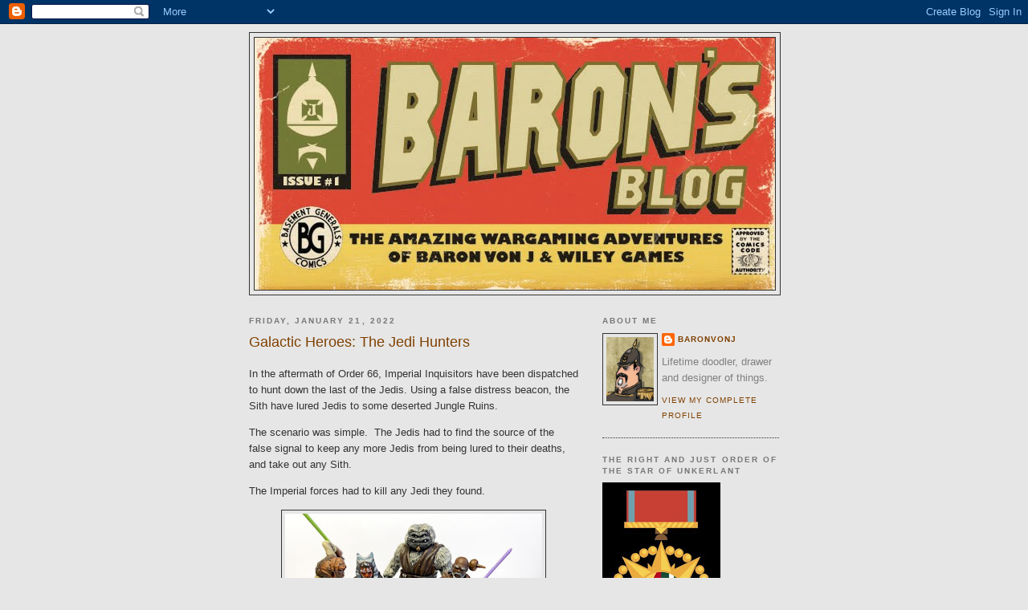

--- FILE ---
content_type: text/html; charset=UTF-8
request_url: http://baronvonj.blogspot.com/2022/01/galactic-heroes-jedi-hunters.html
body_size: 27267
content:
<!DOCTYPE html>
<html dir='ltr'>
<head>
<link href='https://www.blogger.com/static/v1/widgets/2944754296-widget_css_bundle.css' rel='stylesheet' type='text/css'/>
<meta content='text/html; charset=UTF-8' http-equiv='Content-Type'/>
<meta content='blogger' name='generator'/>
<link href='http://baronvonj.blogspot.com/favicon.ico' rel='icon' type='image/x-icon'/>
<link href='http://baronvonj.blogspot.com/2022/01/galactic-heroes-jedi-hunters.html' rel='canonical'/>
<link rel="alternate" type="application/atom+xml" title="Baron&#39;s Blog - Atom" href="http://baronvonj.blogspot.com/feeds/posts/default" />
<link rel="alternate" type="application/rss+xml" title="Baron&#39;s Blog - RSS" href="http://baronvonj.blogspot.com/feeds/posts/default?alt=rss" />
<link rel="service.post" type="application/atom+xml" title="Baron&#39;s Blog - Atom" href="https://www.blogger.com/feeds/140011610703259305/posts/default" />

<link rel="alternate" type="application/atom+xml" title="Baron&#39;s Blog - Atom" href="http://baronvonj.blogspot.com/feeds/2086693765514318603/comments/default" />
<!--Can't find substitution for tag [blog.ieCssRetrofitLinks]-->
<link href='https://blogger.googleusercontent.com/img/a/AVvXsEgWR_1aKm-PugKZnmlRqPiFIVfCq_GOLQfRPpfnXQGmVUGxmFly-sLkSfJENDDYM76osrtjnF0o3MecfWX8_-UHU6GEC07LPGS3l2FOyFhaWer5m0DYqkkdEDwQuGV7LPhGubZIUtEUkRJs0nmD2io_DjvqSZAXvEsQ_DRAGgjK76nposLsHYWvSg=s320' rel='image_src'/>
<meta content='http://baronvonj.blogspot.com/2022/01/galactic-heroes-jedi-hunters.html' property='og:url'/>
<meta content='Galactic Heroes: The Jedi Hunters' property='og:title'/>
<meta content='In the aftermath of Order 66, Imperial Inquisitors have been dispatched  to hunt down the last of the Jedis. Using a false distress beacon, ...' property='og:description'/>
<meta content='https://blogger.googleusercontent.com/img/a/AVvXsEgWR_1aKm-PugKZnmlRqPiFIVfCq_GOLQfRPpfnXQGmVUGxmFly-sLkSfJENDDYM76osrtjnF0o3MecfWX8_-UHU6GEC07LPGS3l2FOyFhaWer5m0DYqkkdEDwQuGV7LPhGubZIUtEUkRJs0nmD2io_DjvqSZAXvEsQ_DRAGgjK76nposLsHYWvSg=w1200-h630-p-k-no-nu' property='og:image'/>
<title>Baron's Blog: Galactic Heroes: The Jedi Hunters</title>
<style id='page-skin-1' type='text/css'><!--
/*
-----------------------------------------------
Blogger Template Style
Name:     Minima Black
Date:     26 Feb 2004
Updated by: Blogger Team
----------------------------------------------- */
/* Use this with templates/template-twocol.html */
body {
background:#e6e6e6;
margin:0;
color:#333333;
font: x-small "Trebuchet MS", Trebuchet, Verdana, Sans-serif;
font-size/* */:/**/small;
font-size: /**/small;
text-align: center;
}
a:link {
color:#804000;
text-decoration:none;
}
a:visited {
color:#aa77aa;
text-decoration:none;
}
a:hover {
color:#804000;
text-decoration:underline;
}
a img {
border-width:0;
}
/* Header
-----------------------------------------------
*/
#header-wrapper {
width:660px;
margin:0 auto 10px;
border:1px solid #333333;
}
#header-inner {
background-position: center;
margin-left: auto;
margin-right: auto;
}
#header {
margin: 5px;
border: 1px solid #333333;
text-align: center;
color:#cccccc;
}
#header h1 {
margin:5px 5px 0;
padding:15px 20px .25em;
line-height:1.2em;
text-transform:uppercase;
letter-spacing:.2em;
font: normal bold 200% 'Trebuchet MS',Trebuchet,Verdana,Sans-serif;
}
#header a {
color:#cccccc;
text-decoration:none;
}
#header a:hover {
color:#cccccc;
}
#header .description {
margin:0 5px 5px;
padding:0 20px 15px;
max-width:700px;
text-transform:uppercase;
letter-spacing:.2em;
line-height: 1.4em;
font: normal normal 78% 'Trebuchet MS', Trebuchet, Verdana, Sans-serif;
color: #777777;
}
#header img {
margin-left: auto;
margin-right: auto;
}
/* Outer-Wrapper
----------------------------------------------- */
#outer-wrapper {
width: 660px;
margin:0 auto;
padding:10px;
text-align:left;
font: normal normal 100% 'Trebuchet MS',Trebuchet,Verdana,Sans-serif;
}
#main-wrapper {
width: 410px;
float: left;
word-wrap: break-word; /* fix for long text breaking sidebar float in IE */
overflow: hidden;     /* fix for long non-text content breaking IE sidebar float */
}
#sidebar-wrapper {
width: 220px;
float: right;
word-wrap: break-word; /* fix for long text breaking sidebar float in IE */
overflow: hidden;     /* fix for long non-text content breaking IE sidebar float */
}
/* Headings
----------------------------------------------- */
h2 {
margin:1.5em 0 .75em;
font:normal bold 78% 'Trebuchet MS',Trebuchet,Arial,Verdana,Sans-serif;
line-height: 1.4em;
text-transform:uppercase;
letter-spacing:.2em;
color:#777777;
}
/* Posts
-----------------------------------------------
*/
h2.date-header {
margin:1.5em 0 .5em;
}
.post {
margin:.5em 0 1.5em;
border-bottom:1px dotted #333333;
padding-bottom:1.5em;
}
.post h3 {
margin:.25em 0 0;
padding:0 0 4px;
font-size:140%;
font-weight:normal;
line-height:1.4em;
color:#804000;
}
.post h3 a, .post h3 a:visited, .post h3 strong {
display:block;
text-decoration:none;
color:#804000;
font-weight:bold;
}
.post h3 strong, .post h3 a:hover {
color:#333333;
}
.post-body {
margin:0 0 .75em;
line-height:1.6em;
}
.post-body blockquote {
line-height:1.3em;
}
.post-footer {
margin: .75em 0;
color:#777777;
text-transform:uppercase;
letter-spacing:.1em;
font: normal normal 78% 'Trebuchet MS', Trebuchet, Arial, Verdana, Sans-serif;
line-height: 1.4em;
}
.comment-link {
margin-left:.6em;
}
.post img, table.tr-caption-container {
padding:4px;
border:1px solid #333333;
}
.tr-caption-container img {
border: none;
padding: 0;
}
.post blockquote {
margin:1em 20px;
}
.post blockquote p {
margin:.75em 0;
}
/* Comments
----------------------------------------------- */
#comments h4 {
margin:1em 0;
font-weight: bold;
line-height: 1.4em;
text-transform:uppercase;
letter-spacing:.2em;
color: #777777;
}
#comments-block {
margin:1em 0 1.5em;
line-height:1.6em;
}
#comments-block .comment-author {
margin:.5em 0;
}
#comments-block .comment-body {
margin:.25em 0 0;
}
#comments-block .comment-footer {
margin:-.25em 0 2em;
line-height: 1.4em;
text-transform:uppercase;
letter-spacing:.1em;
}
#comments-block .comment-body p {
margin:0 0 .75em;
}
.deleted-comment {
font-style:italic;
color:gray;
}
.feed-links {
clear: both;
line-height: 2.5em;
}
#blog-pager-newer-link {
float: left;
}
#blog-pager-older-link {
float: right;
}
#blog-pager {
text-align: center;
}
/* Sidebar Content
----------------------------------------------- */
.sidebar {
color: #808080;
line-height: 1.5em;
}
.sidebar ul {
list-style:none;
margin:0 0 0;
padding:0 0 0;
}
.sidebar li {
margin:0;
padding-top:0;
padding-right:0;
padding-bottom:.25em;
padding-left:15px;
text-indent:-15px;
line-height:1.5em;
}
.sidebar .widget, .main .widget {
border-bottom:1px dotted #333333;
margin:0 0 1.5em;
padding:0 0 1.5em;
}
.main .Blog {
border-bottom-width: 0;
}
/* Profile
----------------------------------------------- */
.profile-img {
float: left;
margin-top: 0;
margin-right: 5px;
margin-bottom: 5px;
margin-left: 0;
padding: 4px;
border: 1px solid #333333;
}
.profile-data {
margin:0;
text-transform:uppercase;
letter-spacing:.1em;
font: normal normal 78% 'Trebuchet MS', Trebuchet, Arial, Verdana, Sans-serif;
color: #777777;
font-weight: bold;
line-height: 1.6em;
}
.profile-datablock {
margin:.5em 0 .5em;
}
.profile-textblock {
margin: 0.5em 0;
line-height: 1.6em;
}
.profile-link {
font: normal normal 78% 'Trebuchet MS', Trebuchet, Arial, Verdana, Sans-serif;
text-transform: uppercase;
letter-spacing: .1em;
}
/* Footer
----------------------------------------------- */
#footer {
width:660px;
clear:both;
margin:0 auto;
padding-top:15px;
line-height: 1.6em;
text-transform:uppercase;
letter-spacing:.1em;
text-align: center;
}

--></style>
<link href='https://www.blogger.com/dyn-css/authorization.css?targetBlogID=140011610703259305&amp;zx=20e356da-e561-4751-83bc-225ca8738d55' media='none' onload='if(media!=&#39;all&#39;)media=&#39;all&#39;' rel='stylesheet'/><noscript><link href='https://www.blogger.com/dyn-css/authorization.css?targetBlogID=140011610703259305&amp;zx=20e356da-e561-4751-83bc-225ca8738d55' rel='stylesheet'/></noscript>
<meta name='google-adsense-platform-account' content='ca-host-pub-1556223355139109'/>
<meta name='google-adsense-platform-domain' content='blogspot.com'/>

</head>
<body>
<div class='navbar section' id='navbar'><div class='widget Navbar' data-version='1' id='Navbar1'><script type="text/javascript">
    function setAttributeOnload(object, attribute, val) {
      if(window.addEventListener) {
        window.addEventListener('load',
          function(){ object[attribute] = val; }, false);
      } else {
        window.attachEvent('onload', function(){ object[attribute] = val; });
      }
    }
  </script>
<div id="navbar-iframe-container"></div>
<script type="text/javascript" src="https://apis.google.com/js/platform.js"></script>
<script type="text/javascript">
      gapi.load("gapi.iframes:gapi.iframes.style.bubble", function() {
        if (gapi.iframes && gapi.iframes.getContext) {
          gapi.iframes.getContext().openChild({
              url: 'https://www.blogger.com/navbar/140011610703259305?po\x3d2086693765514318603\x26origin\x3dhttp://baronvonj.blogspot.com',
              where: document.getElementById("navbar-iframe-container"),
              id: "navbar-iframe"
          });
        }
      });
    </script><script type="text/javascript">
(function() {
var script = document.createElement('script');
script.type = 'text/javascript';
script.src = '//pagead2.googlesyndication.com/pagead/js/google_top_exp.js';
var head = document.getElementsByTagName('head')[0];
if (head) {
head.appendChild(script);
}})();
</script>
</div></div>
<div id='outer-wrapper'><div id='wrap2'>
<!-- skip links for text browsers -->
<span id='skiplinks' style='display:none;'>
<a href='#main'>skip to main </a> |
      <a href='#sidebar'>skip to sidebar</a>
</span>
<div id='header-wrapper'>
<div class='header section' id='header'><div class='widget Header' data-version='1' id='Header1'>
<div id='header-inner'>
<a href='http://baronvonj.blogspot.com/' style='display: block'>
<img alt='Baron&#39;s Blog' height='314px; ' id='Header1_headerimg' src='https://blogger.googleusercontent.com/img/b/R29vZ2xl/AVvXsEisP6HXfh-iqT0IJRsCegIacsckceVXFT9kT9Sg37mWS4tHXqEiV_kaOXL7qCiS-Jp8hHQPUWeiqjq_x5ZYwxUIsS-UEfVyniDHDHu7nhyphenhyphenGAowwaVSwmODUfmoRHWelV6nKXLSx6DH7XA/s1600/BARONSBLOG_signage.jpg' style='display: block' width='648px; '/>
</a>
</div>
</div></div>
</div>
<div id='content-wrapper'>
<div id='crosscol-wrapper' style='text-align:center'>
<div class='crosscol no-items section' id='crosscol'></div>
</div>
<div id='main-wrapper'>
<div class='main section' id='main'><div class='widget Blog' data-version='1' id='Blog1'>
<div class='blog-posts hfeed'>

          <div class="date-outer">
        
<h2 class='date-header'><span>Friday, January 21, 2022</span></h2>

          <div class="date-posts">
        
<div class='post-outer'>
<div class='post hentry uncustomized-post-template' itemprop='blogPost' itemscope='itemscope' itemtype='http://schema.org/BlogPosting'>
<meta content='https://blogger.googleusercontent.com/img/a/AVvXsEgWR_1aKm-PugKZnmlRqPiFIVfCq_GOLQfRPpfnXQGmVUGxmFly-sLkSfJENDDYM76osrtjnF0o3MecfWX8_-UHU6GEC07LPGS3l2FOyFhaWer5m0DYqkkdEDwQuGV7LPhGubZIUtEUkRJs0nmD2io_DjvqSZAXvEsQ_DRAGgjK76nposLsHYWvSg=s320' itemprop='image_url'/>
<meta content='140011610703259305' itemprop='blogId'/>
<meta content='2086693765514318603' itemprop='postId'/>
<a name='2086693765514318603'></a>
<h3 class='post-title entry-title' itemprop='name'>
Galactic Heroes: The Jedi Hunters
</h3>
<div class='post-header'>
<div class='post-header-line-1'></div>
</div>
<div class='post-body entry-content' id='post-body-2086693765514318603' itemprop='description articleBody'>
<p>In the aftermath of Order 66, Imperial Inquisitors have been dispatched 
to hunt down the last of the Jedis. Using a false distress beacon, the 
Sith have lured Jedis to some deserted Jungle Ruins.</p><p>The scenario was simple.&nbsp; The Jedis had to find the source of the false signal to keep any more Jedis from being lured to their deaths, and take out any Sith.</p><p>The Imperial forces had to kill any Jedi they found.<br /></p><p></p><div class="separator" style="clear: both; text-align: center;"></div><div class="separator" style="clear: both; text-align: center;"><a href="https://blogger.googleusercontent.com/img/a/AVvXsEgWR_1aKm-PugKZnmlRqPiFIVfCq_GOLQfRPpfnXQGmVUGxmFly-sLkSfJENDDYM76osrtjnF0o3MecfWX8_-UHU6GEC07LPGS3l2FOyFhaWer5m0DYqkkdEDwQuGV7LPhGubZIUtEUkRJs0nmD2io_DjvqSZAXvEsQ_DRAGgjK76nposLsHYWvSg=s900" imageanchor="1" style="margin-left: 1em; margin-right: 1em;"><img border="0" data-original-height="651" data-original-width="900" height="231" src="https://blogger.googleusercontent.com/img/a/AVvXsEgWR_1aKm-PugKZnmlRqPiFIVfCq_GOLQfRPpfnXQGmVUGxmFly-sLkSfJENDDYM76osrtjnF0o3MecfWX8_-UHU6GEC07LPGS3l2FOyFhaWer5m0DYqkkdEDwQuGV7LPhGubZIUtEUkRJs0nmD2io_DjvqSZAXvEsQ_DRAGgjK76nposLsHYWvSg=s320" width="320" /></a></div>The Jedis. Withe Ahsoka and a very much alive Mace Windu. "I ain't dead mutherf....!"<br /><p></p><p></p><div class="separator" style="clear: both; text-align: center;"><a href="https://blogger.googleusercontent.com/img/a/AVvXsEiB7JKqgQOTtTX6i7zYoyddbo7GmStnUng1ZBsSHY_cmyynnHwaJSfSVcQg1dSBEUK2AHQTgmbpS_RYOrZWNKa2PYERPVS_Xqfu4qMdDfBZiRYB16V_8NOXEnYsDtg8jJ--5bB0pm3wEj2a1tV8_8wz2fmvqWvEWYv79zKqSkA5X2pFORFGpO2iVA=s900" imageanchor="1" style="margin-left: 1em; margin-right: 1em;"><img border="0" data-original-height="666" data-original-width="900" height="237" src="https://blogger.googleusercontent.com/img/a/AVvXsEiB7JKqgQOTtTX6i7zYoyddbo7GmStnUng1ZBsSHY_cmyynnHwaJSfSVcQg1dSBEUK2AHQTgmbpS_RYOrZWNKa2PYERPVS_Xqfu4qMdDfBZiRYB16V_8NOXEnYsDtg8jJ--5bB0pm3wEj2a1tV8_8wz2fmvqWvEWYv79zKqSkA5X2pFORFGpO2iVA=s320" width="320" /></a></div>The dreaded Sith Inquisitors.<br /><p></p><p></p><div class="separator" style="clear: both; text-align: center;"><a href="https://blogger.googleusercontent.com/img/a/AVvXsEgxxPGKJ0K4NeAdmEpSwRB3xN1-YZi1hP_ZafrMMDz6q2c82_BAjQF4iByvXbjeuSXDEScQCGYLoQXnYC8Q6FzzC8GLGei7PNGCtlu_e1Fc7yr9ukiJDYHPcqoSVPNQ_4W2LgEiogDDCgxTblNqAHwhKQurufF1jwmACj4AYduOzPNjXWK1QB9Yaw=s900" imageanchor="1" style="margin-left: 1em; margin-right: 1em;"><img border="0" data-original-height="900" data-original-width="682" height="320" src="https://blogger.googleusercontent.com/img/a/AVvXsEgxxPGKJ0K4NeAdmEpSwRB3xN1-YZi1hP_ZafrMMDz6q2c82_BAjQF4iByvXbjeuSXDEScQCGYLoQXnYC8Q6FzzC8GLGei7PNGCtlu_e1Fc7yr9ukiJDYHPcqoSVPNQ_4W2LgEiogDDCgxTblNqAHwhKQurufF1jwmACj4AYduOzPNjXWK1QB9Yaw=s320" width="242" /></a></div>Each player had a Force Wielder along with bodyguard of 4, including a heavy weapons specialist.<br /><div class="separator" style="clear: both; text-align: center;"><a href="https://blogger.googleusercontent.com/img/a/AVvXsEjG8uSdk3TWdWSYOlSXns6mTwM2uaEmoP9t65-8u_zvaCVXvTGZH7c6MLjRWGY_8h2dBB0yvPz-DJuDlBXvfr8t2Dh9EueaqNzfZdSx9-aLsWPxSnTXtty6b8874DScI-Xy5kyVNrc6SBCat6_sQPusZtwx3XFJenj6XbRc8tZvs9GwOJQjmjxzug=s4032" imageanchor="1" style="margin-left: 1em; margin-right: 1em;"><img border="0" data-original-height="3024" data-original-width="4032" height="240" src="https://blogger.googleusercontent.com/img/a/AVvXsEjG8uSdk3TWdWSYOlSXns6mTwM2uaEmoP9t65-8u_zvaCVXvTGZH7c6MLjRWGY_8h2dBB0yvPz-DJuDlBXvfr8t2Dh9EueaqNzfZdSx9-aLsWPxSnTXtty6b8874DScI-Xy5kyVNrc6SBCat6_sQPusZtwx3XFJenj6XbRc8tZvs9GwOJQjmjxzug=s320" width="320" /></a></div>Mace and escorts explore the temple ruins.<br /><div class="separator" style="clear: both; text-align: center;"><a href="https://blogger.googleusercontent.com/img/a/AVvXsEgu0olXlTPZa29szB603m2fAw_enLQFLxkI0Lgou3lDeb2KZ_t0avbHvBPEiie2R8nZ7-DxU-uRv3XazOK_nTbxPJCrvDOzj5K7uV-3yidlWRFsWnDzffJkDzl7gk6fIma15Q2dUqjsRSs4jzQTXCJuEcQlKEY1DhqeR4aTJMu12TADGXSIa4xX3g=s4032" imageanchor="1" style="margin-left: 1em; margin-right: 1em;"><img border="0" data-original-height="3024" data-original-width="4032" height="240" src="https://blogger.googleusercontent.com/img/a/AVvXsEgu0olXlTPZa29szB603m2fAw_enLQFLxkI0Lgou3lDeb2KZ_t0avbHvBPEiie2R8nZ7-DxU-uRv3XazOK_nTbxPJCrvDOzj5K7uV-3yidlWRFsWnDzffJkDzl7gk6fIma15Q2dUqjsRSs4jzQTXCJuEcQlKEY1DhqeR4aTJMu12TADGXSIa4xX3g=s320" width="320" /></a></div>The Mon Calamari sniper proved to be the VIP of the game. Three times he tried to shoot an Inquisitor and 3 times the shot was deflected back at him. Wounded several times he kept getting back up and finally scored a hit, taking out the Seventh Sister.<br /><div class="separator" style="clear: both; text-align: center;"><a href="https://blogger.googleusercontent.com/img/a/AVvXsEjxRf1WHEThMg6sxmb-6iYyh-72DXIU-KbqhyvdEcbvLEPg9fUWy67KipEFT5EvsR6C2YooTB_zKoiWcc8Hgk-ofrLm2P6byVR23KWaUn8GItVrcXKBaXO9AArTRtuyNqMh4QUweidU4BZ4ttt8riOXQ7dY7zjic3MXP4_XK1ZwNRCGUqrEj56e3Q=s4032" imageanchor="1" style="margin-left: 1em; margin-right: 1em;"><img border="0" data-original-height="3024" data-original-width="4032" height="240" src="https://blogger.googleusercontent.com/img/a/AVvXsEjxRf1WHEThMg6sxmb-6iYyh-72DXIU-KbqhyvdEcbvLEPg9fUWy67KipEFT5EvsR6C2YooTB_zKoiWcc8Hgk-ofrLm2P6byVR23KWaUn8GItVrcXKBaXO9AArTRtuyNqMh4QUweidU4BZ4ttt8riOXQ7dY7zjic3MXP4_XK1ZwNRCGUqrEj56e3Q=s320" width="320" /></a></div>First blood went to the probe droid. A very confused Jedi then went down to a blaster bolt moments later.<br /><div class="separator" style="clear: both; text-align: center;"><a href="https://blogger.googleusercontent.com/img/a/AVvXsEgLvOhllEfwIRCU2Of0Nk47zdALmtUkG06oKykpkMwliW5BeCFUDu7TNog2upjGylueQt8S8FRVEPIO3bRA0r9JQ58NhWAFIoaQI8AR4acyomEnkEHqF2Q1ePXIlnGnHOF8srIVVQJO_59OkqaTKihz7Nofskgsma-rYX4q3HXZUzCLNXnxrNSzyw=s4032" imageanchor="1" style="margin-left: 1em; margin-right: 1em;"><img border="0" data-original-height="3024" data-original-width="4032" height="240" src="https://blogger.googleusercontent.com/img/a/AVvXsEgLvOhllEfwIRCU2Of0Nk47zdALmtUkG06oKykpkMwliW5BeCFUDu7TNog2upjGylueQt8S8FRVEPIO3bRA0r9JQ58NhWAFIoaQI8AR4acyomEnkEHqF2Q1ePXIlnGnHOF8srIVVQJO_59OkqaTKihz7Nofskgsma-rYX4q3HXZUzCLNXnxrNSzyw=s320" width="320" /></a></div><br /><div class="separator" style="clear: both; text-align: center;"><a href="https://blogger.googleusercontent.com/img/a/AVvXsEjX1H2VmqpLSS4UCBpi6jgEu1G-TS7cf0Y1bhNt2nbCjrwsqrG6VJkRtQI9Hk5RD5OC70Gr5owQ7lggu2WiVWbzi5fCP6ZCF43dn0xe1wR97yjFAsPM8ZcflWb49vUs3QTUWjqvfWuzjXLGchLr71fvlZFCyPfrZeiqJTTwrUXJgNCmefqp1Vz6jA=s4032" imageanchor="1" style="margin-left: 1em; margin-right: 1em;"><img border="0" data-original-height="3024" data-original-width="4032" height="240" src="https://blogger.googleusercontent.com/img/a/AVvXsEjX1H2VmqpLSS4UCBpi6jgEu1G-TS7cf0Y1bhNt2nbCjrwsqrG6VJkRtQI9Hk5RD5OC70Gr5owQ7lggu2WiVWbzi5fCP6ZCF43dn0xe1wR97yjFAsPM8ZcflWb49vUs3QTUWjqvfWuzjXLGchLr71fvlZFCyPfrZeiqJTTwrUXJgNCmefqp1Vz6jA=s320" width="320" /></a></div>A quick Force Leap across the river to engage the Jedi...<br /><div class="separator" style="clear: both; text-align: center;"><a href="https://blogger.googleusercontent.com/img/a/AVvXsEhZqtAyHLsoSUDPpUPVDDeOFuUligu_H6T-78_R7dlEMXElgUdxg1zaKsORuwgorj3tAn3x_arsszXehsTltpeMRkrEYkALUAM7_sl5oxwz2ZTALE-4jPEvWNgvH37fujM-VlpeVJ_S_hHHvKMDO1BMwv_fAUqWst0oZVftiahAMzOUAVodRT-CJw=s4032" imageanchor="1" style="margin-left: 1em; margin-right: 1em;"><img border="0" data-original-height="3024" data-original-width="4032" height="240" src="https://blogger.googleusercontent.com/img/a/AVvXsEhZqtAyHLsoSUDPpUPVDDeOFuUligu_H6T-78_R7dlEMXElgUdxg1zaKsORuwgorj3tAn3x_arsszXehsTltpeMRkrEYkALUAM7_sl5oxwz2ZTALE-4jPEvWNgvH37fujM-VlpeVJ_S_hHHvKMDO1BMwv_fAUqWst0oZVftiahAMzOUAVodRT-CJw=s320" width="320" /></a></div>...leads to a fight with Mace defending a certain Droptrooper. Mace skillfully removed the Sith's head.<br /><div class="separator" style="clear: both; text-align: center;"><a href="https://blogger.googleusercontent.com/img/a/AVvXsEjBoUoCd1Yf-MumC_ALi3nWBb3-guwqp-Tx_mvLU80SVAAsNhY_wU6f4Od5awnItHyi-HRAyLfiOZga8dssOaYki8z8SBdU-d__O_Soglms9QF1N0bIlnSlSbiEXU37-hSbHDinFg4lOsxUyHapbmsuf0zFx2VcavrdqKS9sQ-3g5RS-0-57pRZ-g=s4032" imageanchor="1" style="margin-left: 1em; margin-right: 1em;"><img border="0" data-original-height="4032" data-original-width="3024" height="320" src="https://blogger.googleusercontent.com/img/a/AVvXsEjBoUoCd1Yf-MumC_ALi3nWBb3-guwqp-Tx_mvLU80SVAAsNhY_wU6f4Od5awnItHyi-HRAyLfiOZga8dssOaYki8z8SBdU-d__O_Soglms9QF1N0bIlnSlSbiEXU37-hSbHDinFg4lOsxUyHapbmsuf0zFx2VcavrdqKS9sQ-3g5RS-0-57pRZ-g=s320" width="240" /></a></div><br /><div class="separator" style="clear: both; text-align: center;"><a href="https://blogger.googleusercontent.com/img/a/AVvXsEgTkrlWzqiJSOprNbFqsaM7sK3VHysq5RGNkPLc-zmbthO2K6CWp-dE9Vuic2yIVEyz0ANtQaiC_tLu4S2sve0U1a82v3rnpwJj4o01ekkqy6w3O6OU3XPHQxM6yKwlhM8BAGJkoe8sv4Fh6mGR0r-7lofkBx6xq70JWo4atUVoQsGG3EFOwGZRbw=s4032" imageanchor="1" style="margin-left: 1em; margin-right: 1em;"><img border="0" data-original-height="3024" data-original-width="4032" height="240" src="https://blogger.googleusercontent.com/img/a/AVvXsEgTkrlWzqiJSOprNbFqsaM7sK3VHysq5RGNkPLc-zmbthO2K6CWp-dE9Vuic2yIVEyz0ANtQaiC_tLu4S2sve0U1a82v3rnpwJj4o01ekkqy6w3O6OU3XPHQxM6yKwlhM8BAGJkoe8sv4Fh6mGR0r-7lofkBx6xq70JWo4atUVoQsGG3EFOwGZRbw=s320" width="320" /></a></div>The escort troops start exchanging fire.<br /><div class="separator" style="clear: both; text-align: center;"><a href="https://blogger.googleusercontent.com/img/a/AVvXsEiglY6XdAHkn7Tj3l2Roc4YQ5lGMYbdukklpt5ergqGpggSdU2YW0vl0GRtudEJocYw2lSD3_SObMTj1V3TFTHvarw7-2dqKWeZoTTs4Xax8dPu-RnATv9lsMukbd4sdZs33BzaeaN4Nu1Q5WFyPnOcIVwktLuNsnvzdiU1JoW_STRRa6Pan_OxcQ=s4032" imageanchor="1" style="margin-left: 1em; margin-right: 1em;"><img border="0" data-original-height="3024" data-original-width="4032" height="240" src="https://blogger.googleusercontent.com/img/a/AVvXsEiglY6XdAHkn7Tj3l2Roc4YQ5lGMYbdukklpt5ergqGpggSdU2YW0vl0GRtudEJocYw2lSD3_SObMTj1V3TFTHvarw7-2dqKWeZoTTs4Xax8dPu-RnATv9lsMukbd4sdZs33BzaeaN4Nu1Q5WFyPnOcIVwktLuNsnvzdiU1JoW_STRRa6Pan_OxcQ=s320" width="320" /></a></div>By turn 4 the Imperials have lost all 3 Inquisistors. Time to call in the drop ships and escape.<br /><div class="separator" style="clear: both; text-align: center;"></div><div class="separator" style="clear: both; text-align: center;"><a href="https://blogger.googleusercontent.com/img/a/AVvXsEhHz-SCNQxQCleDgZvg1-YOmuHomMSUs5YyJvVGRXjCeDLf8Gzz31dFVRhr72XCehT3aks34ZMDvWw9WxIT8BAB549nmLOcqeI0F5LN7MJlrqXA8Vdw5ZruuVwJmsOshyQqX1MMFKMsjkiSUNUQ5HWmk0UJoNuC8G09hGm_ziGorVX5qo4Ne2kb2A=s4032" imageanchor="1" style="margin-left: 1em; margin-right: 1em;"><img border="0" data-original-height="3024" data-original-width="4032" height="240" src="https://blogger.googleusercontent.com/img/a/AVvXsEhHz-SCNQxQCleDgZvg1-YOmuHomMSUs5YyJvVGRXjCeDLf8Gzz31dFVRhr72XCehT3aks34ZMDvWw9WxIT8BAB549nmLOcqeI0F5LN7MJlrqXA8Vdw5ZruuVwJmsOshyQqX1MMFKMsjkiSUNUQ5HWmk0UJoNuC8G09hGm_ziGorVX5qo4Ne2kb2A=s320" width="320" /></a></div>Great 6 player game over in 90 minutes! The Jedis were victorious with some really cinematic moments. The 2nd edition of Galactic Heroes is available for preorder now at <a href="http://www.wiley-games.com">Wiley Games</a>, and the whole game can be viewed <a href="https://youtu.be/ejHJHTyo91w">here!</a><br /><p></p>
<div style='clear: both;'></div>
</div>
<div class='post-footer'>
<div class='post-footer-line post-footer-line-1'>
<span class='post-author vcard'>
Posted by
<span class='fn' itemprop='author' itemscope='itemscope' itemtype='http://schema.org/Person'>
<meta content='https://www.blogger.com/profile/13339350668111081119' itemprop='url'/>
<a class='g-profile' href='https://www.blogger.com/profile/13339350668111081119' rel='author' title='author profile'>
<span itemprop='name'>BaronVonJ</span>
</a>
</span>
</span>
<span class='post-timestamp'>
at
<meta content='http://baronvonj.blogspot.com/2022/01/galactic-heroes-jedi-hunters.html' itemprop='url'/>
<a class='timestamp-link' href='http://baronvonj.blogspot.com/2022/01/galactic-heroes-jedi-hunters.html' rel='bookmark' title='permanent link'><abbr class='published' itemprop='datePublished' title='2022-01-21T09:34:00-06:00'>9:34&#8239;AM</abbr></a>
</span>
<span class='post-comment-link'>
</span>
<span class='post-icons'>
<span class='item-action'>
<a href='https://www.blogger.com/email-post/140011610703259305/2086693765514318603' title='Email Post'>
<img alt='' class='icon-action' height='13' src='https://resources.blogblog.com/img/icon18_email.gif' width='18'/>
</a>
</span>
<span class='item-control blog-admin pid-2043300802'>
<a href='https://www.blogger.com/post-edit.g?blogID=140011610703259305&postID=2086693765514318603&from=pencil' title='Edit Post'>
<img alt='' class='icon-action' height='18' src='https://resources.blogblog.com/img/icon18_edit_allbkg.gif' width='18'/>
</a>
</span>
</span>
<div class='post-share-buttons goog-inline-block'>
</div>
</div>
<div class='post-footer-line post-footer-line-2'>
<span class='post-labels'>
Labels:
<a href='http://baronvonj.blogspot.com/search/label/Galactic%20Heroes' rel='tag'>Galactic Heroes</a>,
<a href='http://baronvonj.blogspot.com/search/label/SciFi' rel='tag'>SciFi</a>,
<a href='http://baronvonj.blogspot.com/search/label/SF%20wargaming' rel='tag'>SF wargaming</a>
</span>
</div>
<div class='post-footer-line post-footer-line-3'>
<span class='post-location'>
</span>
</div>
</div>
</div>
<div class='comments' id='comments'>
<a name='comments'></a>
<h4>No comments:</h4>
<div id='Blog1_comments-block-wrapper'>
<dl class='avatar-comment-indent' id='comments-block'>
</dl>
</div>
<p class='comment-footer'>
<a href='https://www.blogger.com/comment/fullpage/post/140011610703259305/2086693765514318603' onclick=''>Post a Comment</a>
</p>
</div>
</div>

        </div></div>
      
</div>
<div class='blog-pager' id='blog-pager'>
<span id='blog-pager-newer-link'>
<a class='blog-pager-newer-link' href='http://baronvonj.blogspot.com/2022/03/fistful-of-lead-golden-age-supers-last.html' id='Blog1_blog-pager-newer-link' title='Newer Post'>Newer Post</a>
</span>
<span id='blog-pager-older-link'>
<a class='blog-pager-older-link' href='http://baronvonj.blogspot.com/2022/01/galactic-heroes-great-mercenary-mash-up.html' id='Blog1_blog-pager-older-link' title='Older Post'>Older Post</a>
</span>
<a class='home-link' href='http://baronvonj.blogspot.com/'>Home</a>
</div>
<div class='clear'></div>
<div class='post-feeds'>
<div class='feed-links'>
Subscribe to:
<a class='feed-link' href='http://baronvonj.blogspot.com/feeds/2086693765514318603/comments/default' target='_blank' type='application/atom+xml'>Post Comments (Atom)</a>
</div>
</div>
</div></div>
</div>
<div id='sidebar-wrapper'>
<div class='sidebar section' id='sidebar'><div class='widget Profile' data-version='1' id='Profile1'>
<h2>About Me</h2>
<div class='widget-content'>
<a href='https://www.blogger.com/profile/13339350668111081119'><img alt='My photo' class='profile-img' height='80' src='//blogger.googleusercontent.com/img/b/R29vZ2xl/AVvXsEgWMbJ5w7nE1myKzhV3DaXkWSQzW5g3VdWhAxh6E9Xvb7yRuwhTc3y8x5CdtIZaTGonmzTmROo5XSPgzQd8JY5lEj40htuB2wTCpIZnHbsSTcvakCDBCR5kD9FgTcYsmA/s220/crop0088.jpg' width='59'/></a>
<dl class='profile-datablock'>
<dt class='profile-data'>
<a class='profile-name-link g-profile' href='https://www.blogger.com/profile/13339350668111081119' rel='author' style='background-image: url(//www.blogger.com/img/logo-16.png);'>
BaronVonJ
</a>
</dt>
<dd class='profile-textblock'>Lifetime doodler, drawer and designer of things.</dd>
</dl>
<a class='profile-link' href='https://www.blogger.com/profile/13339350668111081119' rel='author'>View my complete profile</a>
<div class='clear'></div>
</div>
</div><div class='widget Image' data-version='1' id='Image1'>
<h2>The Right and Just Order of the Star of Unkerlant</h2>
<div class='widget-content'>
<img alt='The Right and Just Order of the Star of Unkerlant' height='220' id='Image1_img' src='https://blogger.googleusercontent.com/img/b/R29vZ2xl/AVvXsEhYUNBiON4QVuvvHM2TRwkYavAcm7yRWO_EuYCRddA_oHj8fZ56KmAo4wZnFDV2ShNIubPZPOdp1pbKLC4PYx2violRo2dpXv7Grt9H6t06NPsZpLoPTv9pUGCI__VbOEa56cjmpCAgww/s220/star.jpg' width='147'/>
<br/>
</div>
<div class='clear'></div>
</div><div class='widget Image' data-version='1' id='Image2'>
<h2>Order of the Goblet</h2>
<div class='widget-content'>
<img alt='Order of the Goblet' height='146' id='Image2_img' src='http://2.bp.blogspot.com/_zYEX4y2aomk/StTk-2EMB5I/AAAAAAAAA8w/nDInQ1-6aUE/S220/Order+of+the+Goblet2.jpg' width='150'/>
<br/>
<span class='caption'>Awarded by the Reich Duchy of Beerstein</span>
</div>
<div class='clear'></div>
</div><div class='widget Followers' data-version='1' id='Followers1'>
<h2 class='title'>Followers of zee Baron</h2>
<div class='widget-content'>
<div id='Followers1-wrapper'>
<div style='margin-right:2px;'>
<div><script type="text/javascript" src="https://apis.google.com/js/platform.js"></script>
<div id="followers-iframe-container"></div>
<script type="text/javascript">
    window.followersIframe = null;
    function followersIframeOpen(url) {
      gapi.load("gapi.iframes", function() {
        if (gapi.iframes && gapi.iframes.getContext) {
          window.followersIframe = gapi.iframes.getContext().openChild({
            url: url,
            where: document.getElementById("followers-iframe-container"),
            messageHandlersFilter: gapi.iframes.CROSS_ORIGIN_IFRAMES_FILTER,
            messageHandlers: {
              '_ready': function(obj) {
                window.followersIframe.getIframeEl().height = obj.height;
              },
              'reset': function() {
                window.followersIframe.close();
                followersIframeOpen("https://www.blogger.com/followers/frame/140011610703259305?colors\x3dCgt0cmFuc3BhcmVudBILdHJhbnNwYXJlbnQaByM4MDgwODAiByM4MDQwMDAqByNlNmU2ZTYyByM4MDQwMDA6ByM4MDgwODBCByM4MDQwMDBKByM3Nzc3NzdSByM4MDQwMDBaC3RyYW5zcGFyZW50\x26pageSize\x3d21\x26hl\x3den\x26origin\x3dhttp://baronvonj.blogspot.com");
              },
              'open': function(url) {
                window.followersIframe.close();
                followersIframeOpen(url);
              }
            }
          });
        }
      });
    }
    followersIframeOpen("https://www.blogger.com/followers/frame/140011610703259305?colors\x3dCgt0cmFuc3BhcmVudBILdHJhbnNwYXJlbnQaByM4MDgwODAiByM4MDQwMDAqByNlNmU2ZTYyByM4MDQwMDA6ByM4MDgwODBCByM4MDQwMDBKByM3Nzc3NzdSByM4MDQwMDBaC3RyYW5zcGFyZW50\x26pageSize\x3d21\x26hl\x3den\x26origin\x3dhttp://baronvonj.blogspot.com");
  </script></div>
</div>
</div>
<div class='clear'></div>
</div>
</div><div class='widget BlogList' data-version='1' id='BlogList1'>
<h2 class='title'>Zee Baron's Favorite Blogs</h2>
<div class='widget-content'>
<div class='blog-list-container' id='BlogList1_container'>
<ul id='BlogList1_blogs'>
<li style='display: block;'>
<div class='blog-icon'>
</div>
<div class='blog-content'>
<div class='blog-title'>
<a href='https://jimswargamesworkbench.blogspot.com/' target='_blank'>
Jim's Wargames Workbench</a>
</div>
<div class='item-content'>
<div class='item-thumbnail'>
<a href='https://jimswargamesworkbench.blogspot.com/' target='_blank'>
<img alt='' border='0' height='72' src='https://blogger.googleusercontent.com/img/b/R29vZ2xl/AVvXsEh95cl3Mcw8Myay5kVuq0HjjpZv5A8MkK54_eAh2oUFX3TRPUqS5y1NI-hAU9ngih6gn2A_535-MvE72jaPIvePNHzAf2yNfYVWYBsqhlGuLLkdvW8sUHyydJ8KZzayqcqFJKtp-zRYIR-GPy3XzmqA7m1E-4bqN60UsDrfNwG09rEpJOOqxy7dRwXe83dp/s72-w400-h229-c/1000026697.jpg' width='72'/>
</a>
</div>
<span class='item-title'>
<a href='https://jimswargamesworkbench.blogspot.com/2026/01/mccuddens-cut-and-run-play-test-prep.html' target='_blank'>
McCudden's Cut and Run Play Test Prep
</a>
</span>
<div class='item-time'>
56 minutes ago
</div>
</div>
</div>
<div style='clear: both;'></div>
</li>
<li style='display: block;'>
<div class='blog-icon'>
</div>
<div class='blog-content'>
<div class='blog-title'>
<a href='http://ludstuff.blogspot.com/' target='_blank'>
LUDstuff!</a>
</div>
<div class='item-content'>
<div class='item-thumbnail'>
<a href='http://ludstuff.blogspot.com/' target='_blank'>
<img alt='' border='0' height='72' src='https://blogger.googleusercontent.com/img/b/R29vZ2xl/AVvXsEjOV0OOPPAuFeBPBA4vZ09-r3tYRxJ5rGu-j3iQjVI4WKaBg8iw_L7BcqUCLyqgnAb6k-ro0le5vQ71yt_bCsstdM5n7clFqxwqrb0blajYMHl1Jn3W8nYCyZvfB19c5DyJxPPNV4tdvNTkqjL0rsI13vrF45mZeYQyBMYF3hfl-VnlBYjS1CkCsGPDrhZB/s72-w400-h309-c/BEAR%20retouch.jpg' width='72'/>
</a>
</div>
<span class='item-title'>
<a href='http://ludstuff.blogspot.com/2026/01/chalk-art-postcard-78_15.html' target='_blank'>
Chalk Art - "Postcard #78"
</a>
</span>
<div class='item-time'>
2 days ago
</div>
</div>
</div>
<div style='clear: both;'></div>
</li>
<li style='display: block;'>
<div class='blog-icon'>
</div>
<div class='blog-content'>
<div class='blog-title'>
<a href='http://talesfromfarpoint.blogspot.com/' target='_blank'>
Tales From Farpoint</a>
</div>
<div class='item-content'>
<div class='item-thumbnail'>
<a href='http://talesfromfarpoint.blogspot.com/' target='_blank'>
<img alt='' border='0' height='72' src='https://blogger.googleusercontent.com/img/b/R29vZ2xl/AVvXsEijG84Ctrb3M0r_2Ui7I2ZiTB5hfX_Jeyh0bVpdNUq3u1JSezOs3bo9Wk9u1SBDVPCMcKArXFFcQThdkLVX2aHDobLWDQCS3xeYq5qzxJ3SZoysrF6T6oWN3cswgiUY7mi1dEZnRZVwt0kva5VzOSI4ILo89jsQRPjZfpaLCzJBZHDfYGjmDmetENFmR0oc/s72-w400-h321-c/IMG_0940.jpeg' width='72'/>
</a>
</div>
<span class='item-title'>
<a href='http://talesfromfarpoint.blogspot.com/2026/01/star-mogul-farpoint-salvage.html' target='_blank'>
Star Mogul: Farpoint Salvage
</a>
</span>
<div class='item-time'>
3 days ago
</div>
</div>
</div>
<div style='clear: both;'></div>
</li>
<li style='display: block;'>
<div class='blog-icon'>
</div>
<div class='blog-content'>
<div class='blog-title'>
<a href='https://robhawkinshobby.blogspot.com/' target='_blank'>
Rob Hawkins Hobby</a>
</div>
<div class='item-content'>
<div class='item-thumbnail'>
<a href='https://robhawkinshobby.blogspot.com/' target='_blank'>
<img alt='' border='0' height='72' src='https://blogger.googleusercontent.com/img/b/R29vZ2xl/AVvXsEiRVG_hj9dwF4C9Y_T97LD9vq6DS065vi6TTUc6_mZ4qt1H5HyrJPX7_JJxoNpEjhPam9-WhCAhLK0rvEpJq7vgpn5FE_Injn_EgVMMrmlc9RtGzrUqVkiLEq5PIsFuBZMAkCO1rlt5F7JLWjtvssKya0t5-pj61POAGNCmqxUy_-8NbAYliizsCGcZ93ko/s72-w400-h300-c/IMG_9571.jpg' width='72'/>
</a>
</div>
<span class='item-title'>
<a href='https://robhawkinshobby.blogspot.com/2026/01/your-skills-are-complete.html' target='_blank'>
"Your Skills Are Complete"
</a>
</span>
<div class='item-time'>
3 days ago
</div>
</div>
</div>
<div style='clear: both;'></div>
</li>
<li style='display: block;'>
<div class='blog-icon'>
</div>
<div class='blog-content'>
<div class='blog-title'>
<a href='http://leadpeople.blogspot.com/' target='_blank'>
I SEE LEAD PEOPLE</a>
</div>
<div class='item-content'>
<div class='item-thumbnail'>
<a href='http://leadpeople.blogspot.com/' target='_blank'>
<img alt='' border='0' height='72' src='https://blogger.googleusercontent.com/img/a/AVvXsEjoTucQ5O62Pl2b-rUFQK6n-wOcJ6bSk4kD_cu5C6cj6oXUOuqxXA5J7drvDJaWtZMU28H4kAd4SaNNDQmT1nliX47lBBL433IKGkzG8ezPcMW28MDNvCR01cDoPajcuFa0YPTxpXxA96FjumEQhJQ9fmXFSMohBOw1dijEv3cOAz66lWCV9Q3fMAe0Fl8=s72-w318-h400-c' width='72'/>
</a>
</div>
<span class='item-title'>
<a href='http://leadpeople.blogspot.com/2026/01/playing-bad-characters-in-good-way.html' target='_blank'>
PLAYING BAD CHARACTERS IN A GOOD WAY
</a>
</span>
<div class='item-time'>
4 days ago
</div>
</div>
</div>
<div style='clear: both;'></div>
</li>
<li style='display: none;'>
<div class='blog-icon'>
</div>
<div class='blog-content'>
<div class='blog-title'>
<a href='http://newsfromthefront-phil.blogspot.com/' target='_blank'>
NEWS FROM THE FRONT</a>
</div>
<div class='item-content'>
<div class='item-thumbnail'>
<a href='http://newsfromthefront-phil.blogspot.com/' target='_blank'>
<img alt='' border='0' height='72' src='https://blogger.googleusercontent.com/img/a/AVvXsEi4bzl5Rpfk_chH_7_k0aDkp5iTlO5lTHg7VjCETBaQ6gYZxApZccNta6hNAl97L2Vd6T7ESD6gEZ3qW3DYHuxAmMEwoFOQQVw0bbSrCkF7XcbevF8Mh5fUQwPFTOKVAJl1ybv4uZjB5dAqSI_V_by1Se6IBc0bgxl3u3cLsZgumv6qpU7orTAjkpODcSYy=s72-c' width='72'/>
</a>
</div>
<span class='item-title'>
<a href='http://newsfromthefront-phil.blogspot.com/2026/01/dead-in-dunomnia.html' target='_blank'>
Dead In Dunomnia
</a>
</span>
<div class='item-time'>
4 days ago
</div>
</div>
</div>
<div style='clear: both;'></div>
</li>
<li style='display: none;'>
<div class='blog-icon'>
</div>
<div class='blog-content'>
<div class='blog-title'>
<a href='http://over-open-sights.blogspot.com/' target='_blank'>
Over Open Sights</a>
</div>
<div class='item-content'>
<div class='item-thumbnail'>
<a href='http://over-open-sights.blogspot.com/' target='_blank'>
<img alt='' border='0' height='72' src='https://blogger.googleusercontent.com/img/b/R29vZ2xl/AVvXsEjHY0r0DVKCufLUgWanLbQKw4Cdk6cfvKEVv4KwVaJVoxzDEuu286B41T_gp5H_hZHbrZ_oWyNE1dKnW6pT284JCA4xNYoHzU4NZX-mkllOBqoCuDlmA8h5Rgb4NLjLaNdZhbcLrZYawBUxDGGipS7e6vIrGUyj4hSZBqXhnPU_QS3wtj5MbzKRlDYkimo/s72-c/P1000241.JPG' width='72'/>
</a>
</div>
<span class='item-title'>
<a href='http://over-open-sights.blogspot.com/2026/01/some-rcw-whitesin-blackand-some-redsin.html' target='_blank'>
Some RCW Whites....in black....and some Reds....in red!
</a>
</span>
<div class='item-time'>
1 week ago
</div>
</div>
</div>
<div style='clear: both;'></div>
</li>
<li style='display: none;'>
<div class='blog-icon'>
</div>
<div class='blog-content'>
<div class='blog-title'>
<a href='http://emperor-elector.blogspot.com/' target='_blank'>
Emperor vs Elector</a>
</div>
<div class='item-content'>
<div class='item-thumbnail'>
<a href='http://emperor-elector.blogspot.com/' target='_blank'>
<img alt='' border='0' height='72' src='https://blogger.googleusercontent.com/img/b/R29vZ2xl/AVvXsEjnIn09DV9p1bBPRGfn1RmjTehqFet6lQNzIELb-EFcbT3uIGAzg_jNlcQCIVYM5M21HlwhQ7qi37n_Vfa_-bWWA7chuDycDv7SAg3MJGW4LMXzYJ2KhQPD6mbKiNSZvT44wUcTLbIELtT7Yg1w6DT0uupaldrZMOwpXu58lN10BlIsj0oW9LmQnrShTmxm/s72-c/LAEJ9372.JPEG' width='72'/>
</a>
</div>
<span class='item-title'>
<a href='http://emperor-elector.blogspot.com/2025/11/saxe-bearstein-v-stagonia-in-meeting.html' target='_blank'>
Saxe-Bearstein v. Stagonia in a meeting engagement
</a>
</span>
<div class='item-time'>
1 month ago
</div>
</div>
</div>
<div style='clear: both;'></div>
</li>
<li style='display: none;'>
<div class='blog-icon'>
</div>
<div class='blog-content'>
<div class='blog-title'>
<a href='http://dropshiphorizon.blogspot.com/' target='_blank'>
DROPSHIP HORIZON</a>
</div>
<div class='item-content'>
<div class='item-thumbnail'>
<a href='http://dropshiphorizon.blogspot.com/' target='_blank'>
<img alt='' border='0' height='72' src='https://blogger.googleusercontent.com/img/b/R29vZ2xl/AVvXsEgO074jb7kDKyCU1aJDJYTYqaFaBGjlnoREEC8uKOSTsT6YUmFg88mb0_nypP2-KMKXfxoMrWfI2ZPE77pIu01Wlkmh0ySzT1CQ5csXbRyx6R5d1yehIh7a6C9jmS4KQb_VKMedZMcvaIOW9fbRwdark8bMMdIOMqFDq5YbxADgZjGpED9Tj_FhRCclS78/s72-w640-h604-c/15mmKampfHund-Cover.jpg' width='72'/>
</a>
</div>
<span class='item-title'>
<a href='http://dropshiphorizon.blogspot.com/2025/11/15mm-1100th-scale-project-kampfhund.html' target='_blank'>
15mm (1/100th Scale) Project KampfHund Light Battle Titan
</a>
</span>
<div class='item-time'>
2 months ago
</div>
</div>
</div>
<div style='clear: both;'></div>
</li>
<li style='display: none;'>
<div class='blog-icon'>
</div>
<div class='blog-content'>
<div class='blog-title'>
<a href='http://nico-realmsofchaos.blogspot.com/' target='_blank'>
Realms of Chaos</a>
</div>
<div class='item-content'>
<div class='item-thumbnail'>
<a href='http://nico-realmsofchaos.blogspot.com/' target='_blank'>
<img alt='' border='0' height='72' src='https://blogger.googleusercontent.com/img/b/R29vZ2xl/AVvXsEgGpV6XZGtrFqvkdt5zuIFiwaMiX9IJA5248G3vfw8vo66CCfMZRQPKaqDnG7uubwsVicopBOKXz-VKB-Zarmr2Sz3oXXwYbXssvjcMF-TsknS98OXksAPl2jj-KPCND2fBB4SByRRrrcDLs0ZwMWTLUPNJlAWfC_du8rJzL5x5uIrhPAgQ2DH0gQVJbo5K/s72-w176-h200-c/cover.png' width='72'/>
</a>
</div>
<span class='item-title'>
<a href='http://nico-realmsofchaos.blogspot.com/2025/11/siege-wargame-show.html' target='_blank'>
SIEGE : Wargame show
</a>
</span>
<div class='item-time'>
2 months ago
</div>
</div>
</div>
<div style='clear: both;'></div>
</li>
<li style='display: none;'>
<div class='blog-icon'>
</div>
<div class='blog-content'>
<div class='blog-title'>
<a href='http://adventuresinlead.blogspot.com/' target='_blank'>
Adventures In Lead</a>
</div>
<div class='item-content'>
<div class='item-thumbnail'>
<a href='http://adventuresinlead.blogspot.com/' target='_blank'>
<img alt='' border='0' height='72' src='https://blogger.googleusercontent.com/img/b/R29vZ2xl/AVvXsEhJqiNDhIUjET350jQW_gC-oJcw__1M9q9Z-YIVZeCfkHHKzY_k7faOT2O2bsgG5t-TyfZUEn3G93QE8pMeuQxt7qm9sD4ZmEH9YfoSGrqIYNuiRnFjUh2_EtZHpcV0Jk_hayjk7oeczBciyh6XhmUIQZUKHKY3TUli9ELhhIpFb2swKtnpqJNEghfDmNjt/s72-w300-h400-c/IMG_6080.JPG' width='72'/>
</a>
</div>
<span class='item-title'>
<a href='http://adventuresinlead.blogspot.com/2025/08/some-more-gladiators-for-blood-on-sands.html' target='_blank'>
Some more gladiators for Blood on the Sands
</a>
</span>
<div class='item-time'>
4 months ago
</div>
</div>
</div>
<div style='clear: both;'></div>
</li>
<li style='display: none;'>
<div class='blog-icon'>
</div>
<div class='blog-content'>
<div class='blog-title'>
<a href='http://cluckamok.blogspot.com/' target='_blank'>
Cluck Amok</a>
</div>
<div class='item-content'>
<div class='item-thumbnail'>
<a href='http://cluckamok.blogspot.com/' target='_blank'>
<img alt='' border='0' height='72' src='https://blogger.googleusercontent.com/img/b/R29vZ2xl/AVvXsEjV8H510nPFuCZByCFfcKCfNFEw59UE0nSWZuOQk6dC2vS09pZ_QdInmBJSBSWy6AikD2hKXEk5BBe7CZGQIPdCnovfn0N_d1LZ8M5Z-dTRyMgA94U5dfarZ_Q_9jkXZ9wB3H3dfXh6RufkO8wS3zgHxVtRHiN6drDB4vxFMGLcCyIfO1dMT_WGfu5qn6N3/s72-c/AS_01.jpg' width='72'/>
</a>
</div>
<span class='item-title'>
<a href='http://cluckamok.blogspot.com/2025/08/battles-brews-again.html' target='_blank'>
Battles & Brews Again
</a>
</span>
<div class='item-time'>
5 months ago
</div>
</div>
</div>
<div style='clear: both;'></div>
</li>
<li style='display: none;'>
<div class='blog-icon'>
</div>
<div class='blog-content'>
<div class='blog-title'>
<a href='http://carmensminiaturepainting.blogspot.com/' target='_blank'>
Carmen's Fun Painty Time</a>
</div>
<div class='item-content'>
<div class='item-thumbnail'>
<a href='http://carmensminiaturepainting.blogspot.com/' target='_blank'>
<img alt='' border='0' height='72' src='https://blogger.googleusercontent.com/img/b/R29vZ2xl/AVvXsEioTLNNBwWE6qmrSo7yyfIfsS3PnV8azaHB3nasPxjrXd8g1S8qJhbPLPNinICczq4QmYIoltweYHftyK0B6UrcnuLIw9vBidBYpEjx9DX1XI5BOG_XWJQP0idT7L2bA4ICK15_6l25Uls70UfRXBOPeefpEVzOA8wEWSYS8CXTiJ3cmV-ggcZGIHb1jmoa/s72-w640-h262-c/Yachts%20as%20of%202024.jpg' width='72'/>
</a>
</div>
<span class='item-title'>
<a href='http://carmensminiaturepainting.blogspot.com/2025/06/americas-cup-boats.html' target='_blank'>
America's Cup boats
</a>
</span>
<div class='item-time'>
7 months ago
</div>
</div>
</div>
<div style='clear: both;'></div>
</li>
<li style='display: none;'>
<div class='blog-icon'>
</div>
<div class='blog-content'>
<div class='blog-title'>
<a href='http://saxondog.blogspot.com/' target='_blank'>
Saxon Dog</a>
</div>
<div class='item-content'>
<div class='item-thumbnail'>
<a href='http://saxondog.blogspot.com/' target='_blank'>
<img alt='' border='0' height='72' src='https://blogger.googleusercontent.com/img/b/R29vZ2xl/AVvXsEhAt5fUUYW_1d0jtIB9IqoBstVg_OzU1KPvF7ycdIuceMvKMgv_-MBN8k44Nemh32964kb3yLDxzAk33kW7KsGVpWcPC65Y0RdR5-w0PbFQE86QsnmGLWGsHDdFqhr63mK7B3kEMGYjdPDZ-IUY5SCvDjc4Yzno2wTOc7HpDc9ChXnPjpWPL8h0SsndnaVH/s72-c/1000035483.jpg' width='72'/>
</a>
</div>
<span class='item-title'>
<a href='http://saxondog.blogspot.com/2025/06/the-syw-game.html' target='_blank'>
The SYW game
</a>
</span>
<div class='item-time'>
7 months ago
</div>
</div>
</div>
<div style='clear: both;'></div>
</li>
<li style='display: none;'>
<div class='blog-icon'>
</div>
<div class='blog-content'>
<div class='blog-title'>
<a href='https://dalauppror.blogspot.com/' target='_blank'>
Dalauppror</a>
</div>
<div class='item-content'>
<div class='item-thumbnail'>
<a href='https://dalauppror.blogspot.com/' target='_blank'>
<img alt='' border='0' height='72' src='https://blogger.googleusercontent.com/img/b/R29vZ2xl/AVvXsEiLteBnBXM6m6FAVvAn1jf5VSa6Ce7SBBjhHYLDAcMmplgFAlEQ-3XJdMMTASdQsDPDZTJOpWuCTQk2bcAdQkFmwpJ3-kI8-A97EhxMQyGt45aUkuLN9TuDKMVm0ZCCAjxL9VhgVZ5FK61M7irkOdjIEcuH4yBIeUHVxPVA8AQ9BMiCWzczpA4U_Zvm2EY/s72-c/IMG_4234.jpeg' width='72'/>
</a>
</div>
<span class='item-title'>
<a href='https://dalauppror.blogspot.com/2025/03/midgard-heroic-battles.html' target='_blank'>
Midgard - Heroic Battles
</a>
</span>
<div class='item-time'>
9 months ago
</div>
</div>
</div>
<div style='clear: both;'></div>
</li>
<li style='display: none;'>
<div class='blog-icon'>
</div>
<div class='blog-content'>
<div class='blog-title'>
<a href='http://olicanalad.blogspot.com/' target='_blank'>
Olicanalad's Games</a>
</div>
<div class='item-content'>
<div class='item-thumbnail'>
<a href='http://olicanalad.blogspot.com/' target='_blank'>
<img alt='' border='0' height='72' src='https://blogger.googleusercontent.com/img/b/R29vZ2xl/AVvXsEhiX57dt4KjqnbJ51klgW5YG3PfNlHrieUce2GBO52ZwabGurppK1B50YWFAt0534t8Uaruuwyr-XR1xyy573peMUjn-Yb0w0jFePGRTyuiokoNrMPdobQgIfoQm6GR4K-DB5RgL7kqJ64pcnYVwKC5gj7_FnMPEgssEoLCum-8EkSF5LlFnbOBpKmINUU/s72-w400-h300-c/IMG_0019.JPG' width='72'/>
</a>
</div>
<span class='item-title'>
<a href='http://olicanalad.blogspot.com/2024/12/beja-completed.html' target='_blank'>
Beja completed!
</a>
</span>
<div class='item-time'>
1 year ago
</div>
</div>
</div>
<div style='clear: both;'></div>
</li>
<li style='display: none;'>
<div class='blog-icon'>
</div>
<div class='blog-content'>
<div class='blog-title'>
<a href='https://bigredbat.blogspot.com/' target='_blank'>
BigRedBatCave</a>
</div>
<div class='item-content'>
<div class='item-thumbnail'>
<a href='https://bigredbat.blogspot.com/' target='_blank'>
<img alt='' border='0' height='72' src='https://blogger.googleusercontent.com/img/b/R29vZ2xl/AVvXsEgNZdxQj2VNLq6EbKSW5ZOLP8Lmh2MSgqLLt54WSSTH4Cc6AE0KB8NHIyV-f0v3_wOQSTvyj6FwIdLa28YVx0gAHQp8bNvP4UD0BuALbr8BkNp0ghpElEOZbgzNZmQLsMKbKKYbbjSOEheoaApmuUbqzDyVrFQEAWIL0tcSyoXzBqrLWk-hDcrTp_QSfN-c/s72-w582-h271-c/20240913_165155.jpg' width='72'/>
</a>
</div>
<span class='item-title'>
<a href='https://bigredbat.blogspot.com/2024/09/lust-for-glory-at-colours.html' target='_blank'>
"Lust for Glory" at Colours
</a>
</span>
<div class='item-time'>
1 year ago
</div>
</div>
</div>
<div style='clear: both;'></div>
</li>
<li style='display: none;'>
<div class='blog-icon'>
</div>
<div class='blog-content'>
<div class='blog-title'>
<a href='https://movie21.ink/' target='_blank'>
At the Mountains of Lead</a>
</div>
<div class='item-content'>
<span class='item-title'>
<a href='https://movie21.ink/the-package-2024/' target='_blank'>
The Package (2024)
</a>
</span>
<div class='item-time'>
1 year ago
</div>
</div>
</div>
<div style='clear: both;'></div>
</li>
<li style='display: none;'>
<div class='blog-icon'>
</div>
<div class='blog-content'>
<div class='blog-title'>
<a href='http://xulutec.blogspot.com/' target='_blank'>
Xulutec Miniature Painting</a>
</div>
<div class='item-content'>
<div class='item-thumbnail'>
<a href='http://xulutec.blogspot.com/' target='_blank'>
<img alt='' border='0' height='72' src='https://blogger.googleusercontent.com/img/b/R29vZ2xl/AVvXsEi72jts8dFfSMvgpBny6h0ylXRPtnJ5tE6EYx5v9AsyiW8ORMqqr8njfL2uMm13LTA6Y4KfknQNxtMMtqlas3-mwEyDdMCxQIoRYbbTvB7AhGyE_dTPAJXAmTtw7-ZnSv1QoXALdO1FqonnzcKFVCdorFBWdKMegFBnPkdFuqI-kIuBYiIM9GQqFD4ZKCE/s72-c/DSC07874.JPG' width='72'/>
</a>
</div>
<span class='item-title'>
<a href='http://xulutec.blogspot.com/2023/10/instagram-and-ebay-sale.html' target='_blank'>
Instagram and Ebay sale
</a>
</span>
<div class='item-time'>
2 years ago
</div>
</div>
</div>
<div style='clear: both;'></div>
</li>
<li style='display: none;'>
<div class='blog-icon'>
</div>
<div class='blog-content'>
<div class='blog-title'>
<a href='http://bluesmarauders.blogspot.com/' target='_blank'>
Blue's Marauding Miniatures</a>
</div>
<div class='item-content'>
<div class='item-thumbnail'>
<a href='http://bluesmarauders.blogspot.com/' target='_blank'>
<img alt='' border='0' height='72' src='https://blogger.googleusercontent.com/img/b/R29vZ2xl/AVvXsEiPcC8MuLDQ03aqGrUC62AWJT06REo-2y5qvakRPexB3bvLDRtwGYtjNpTLfGaAkY05Tsl2GHSnqMgi844sHHdINkAr1Ex4dUYbjfqNKf0TXKHt7x87YINPwOVvFxYuem_p_gDUjqTopX46S5K0vWph2sd9C_ooEnZDIiL5VD52YhqYqyKj7IclYC8Z/s72-w640-h640-c/IMG_E3987.JPG' width='72'/>
</a>
</div>
<span class='item-title'>
<a href='http://bluesmarauders.blogspot.com/2023/02/reiksguard-unit-complete.html' target='_blank'>
Reiksguard Unit Complete!!
</a>
</span>
<div class='item-time'>
2 years ago
</div>
</div>
</div>
<div style='clear: both;'></div>
</li>
<li style='display: none;'>
<div class='blog-icon'>
</div>
<div class='blog-content'>
<div class='blog-title'>
<a href='https://jimbibblyblog.blogspot.com/' target='_blank'>
Jimbibblyblog</a>
</div>
<div class='item-content'>
<div class='item-thumbnail'>
<a href='https://jimbibblyblog.blogspot.com/' target='_blank'>
<img alt='' border='0' height='72' src='https://blogger.googleusercontent.com/img/b/R29vZ2xl/AVvXsEiHpCz17TuF0ScWwm7cTrszGhi8Iz2lvDBOUKXjsOPNn0ukgajIuE6oJzUNwTlra02ZqqEq6ANDgGcUIbFlC5_xCP-3Qnev_SBdobaeKScXPpQZuDhd8s7rnPnMS6YoW40RwGv3MYYKGUM/s72-c/2619-290520224055-46745511.jpeg' width='72'/>
</a>
</div>
<span class='item-title'>
<a href='https://jimbibblyblog.blogspot.com/2017/09/bandstand.html' target='_blank'>
Martian whimsy
</a>
</span>
<div class='item-time'>
5 years ago
</div>
</div>
</div>
<div style='clear: both;'></div>
</li>
<li style='display: none;'>
<div class='blog-icon'>
</div>
<div class='blog-content'>
<div class='blog-title'>
<a href='http://skullandcrown.blogspot.com/' target='_blank'>
Skull and Crown</a>
</div>
<div class='item-content'>
<div class='item-thumbnail'>
<a href='http://skullandcrown.blogspot.com/' target='_blank'>
<img alt='' border='0' height='72' src='https://blogger.googleusercontent.com/img/b/R29vZ2xl/AVvXsEiGS_HI16od7YoXo1zvMn3awVGGMW-rlx9vts6I8su6-ZEe1y0HNL6Iy_rqybRV4P2qjaMdUATqEimKxdojg3617IT1pB4tLKDTjP4gRjiqcq0_9Z_hQNeqqadLwj_zhtI4IkEMHbEP0KsJ/s72-c/Falcon+side+by+side.jpg' width='72'/>
</a>
</div>
<span class='item-title'>
<a href='http://skullandcrown.blogspot.com/2020/02/kessel-run-game-part-ii.html' target='_blank'>
Kessel Run Game Project Part II
</a>
</span>
<div class='item-time'>
5 years ago
</div>
</div>
</div>
<div style='clear: both;'></div>
</li>
<li style='display: none;'>
<div class='blog-icon'>
</div>
<div class='blog-content'>
<div class='blog-title'>
<a href='https://highgateminiatures.blogspot.com/' target='_blank'>
Highgate Miniatures</a>
</div>
<div class='item-content'>
<div class='item-thumbnail'>
<a href='https://highgateminiatures.blogspot.com/' target='_blank'>
<img alt='' border='0' height='72' src='https://blogger.googleusercontent.com/img/b/R29vZ2xl/AVvXsEhIalEz9W4tceR_ElhFgO4A75F71pB592pfIXm0rP7-msYu-Mw-uPhUSzigFmc7o2YCOmuNKZdlVHenpgo00EJjNs6fQCTrb_W795K2RA0CUcT_uf0cycKygyfCdnQAtACLCCLbqhoWv6mu/s72-c/2619-281219233438-430791270.jpeg' width='72'/>
</a>
</div>
<span class='item-title'>
<a href='https://highgateminiatures.blogspot.com/2020/01/a-hansom-job.html' target='_blank'>
A Hansom job
</a>
</span>
<div class='item-time'>
6 years ago
</div>
</div>
</div>
<div style='clear: both;'></div>
</li>
<li style='display: none;'>
<div class='blog-icon'>
</div>
<div class='blog-content'>
<div class='blog-title'>
<a href='http://jonscurioclashes.blogspot.com/' target='_blank'>
Curio Clashes</a>
</div>
<div class='item-content'>
<div class='item-thumbnail'>
<a href='http://jonscurioclashes.blogspot.com/' target='_blank'>
<img alt='' border='0' height='72' src='https://blogger.googleusercontent.com/img/b/R29vZ2xl/AVvXsEj1tgw9hFjkDclQ4f-vbGUh7WExrzFtcnwXb2QIpgBCsxU1egdAW3YZ7qxdUXJFy8jbveJBQhtOV4f84nyWJuH54PZqxDNPjKwq_ULS9PPJdzolZls8O8ixT0CiPaNXD6bKwKmWB0Nf2Fr6/s72-c/IMG_6805.jpg' width='72'/>
</a>
</div>
<span class='item-title'>
<a href='http://jonscurioclashes.blogspot.com/2019/12/this-hallowed-ground-acw-playtest.html' target='_blank'>
This Hallowed Ground ACW Playtest
</a>
</span>
<div class='item-time'>
6 years ago
</div>
</div>
</div>
<div style='clear: both;'></div>
</li>
<li style='display: none;'>
<div class='blog-icon'>
</div>
<div class='blog-content'>
<div class='blog-title'>
<a href='https://merseybooks.blogspot.com/' target='_blank'>
merseybooks</a>
</div>
<div class='item-content'>
<div class='item-thumbnail'>
<a href='https://merseybooks.blogspot.com/' target='_blank'>
<img alt='' border='0' height='72' src='https://1.bp.blogspot.com/-wMRezvQHvGI/Xd_lNf1soYI/AAAAAAAAB4k/5Db3iJYEi_QnqeXeMpFJ-fX8rxHUNOXCwCLcBGAsYHQ/s72-c/theBestGamesOf2019_web.jpg' width='72'/>
</a>
</div>
<span class='item-title'>
<a href='https://merseybooks.blogspot.com/2019/11/battle-ravens-in-tabletop-gamings-best.html' target='_blank'>
Battle Ravens in Tabletop Gaming's Best Games of 2019
</a>
</span>
<div class='item-time'>
6 years ago
</div>
</div>
</div>
<div style='clear: both;'></div>
</li>
<li style='display: none;'>
<div class='blog-icon'>
</div>
<div class='blog-content'>
<div class='blog-title'>
<a href='http://redplanetminiatures.blogspot.com/' target='_blank'>
Red Planet Miniatures</a>
</div>
<div class='item-content'>
<div class='item-thumbnail'>
<a href='http://redplanetminiatures.blogspot.com/' target='_blank'>
<img alt='' border='0' height='72' src='https://blogger.googleusercontent.com/img/b/R29vZ2xl/AVvXsEhJvN38rGcVnq7IY0yFEJOEYxgPVOiAy2fSWuqVYHORmwQY8LBNpoLd30WQ7fHp69FZ8QTWnFZ6RMvUb6ziJSB_KQZPWhSHDsmdEM_Ho28Kr3u0xhx5_D5JDjHhwlmHZhZ5fm1mEOOy_bQ/s72-c/a.JPG' width='72'/>
</a>
</div>
<span class='item-title'>
<a href='http://redplanetminiatures.blogspot.com/2019/10/convoy-red-planet-adventure.html' target='_blank'>
Convoy - A Red Planet Adventure
</a>
</span>
<div class='item-time'>
6 years ago
</div>
</div>
</div>
<div style='clear: both;'></div>
</li>
<li style='display: none;'>
<div class='blog-icon'>
</div>
<div class='blog-content'>
<div class='blog-title'>
<a href='https://forkingandparliament.blogspot.com/' target='_blank'>
For King and Parliament</a>
</div>
<div class='item-content'>
<div class='item-thumbnail'>
<a href='https://forkingandparliament.blogspot.com/' target='_blank'>
<img alt='' border='0' height='72' src='https://blogger.googleusercontent.com/img/b/R29vZ2xl/AVvXsEgu1tLUVh-7B0UgT63XVFeQWx3gKYh-5FHKcvBx9N9-D6M1KbgDy5BxqRKcggr94QL3NJoEE0mdEWbm_g1wBkdyYZwRL3ln24bqYP3OpdV6Q2efKqveKvY-iwp90CpVfg2_xOs6pAP4-WGR/s72-c/Scenario---The-Battle-of-Edgehill%252C-1642-HI-RES_Page_01.jpg' width='72'/>
</a>
</div>
<span class='item-title'>
<a href='https://forkingandparliament.blogspot.com/2019/11/ive-just-published-two-new-downloads.html' target='_blank'>
Edgehill Scenario and Unit Cards published!
</a>
</span>
<div class='item-time'>
6 years ago
</div>
</div>
</div>
<div style='clear: both;'></div>
</li>
<li style='display: none;'>
<div class='blog-icon'>
</div>
<div class='blog-content'>
<div class='blog-title'>
<a href='http://scottswargaming.blogspot.com/' target='_blank'>
Scott's War-gaming</a>
</div>
<div class='item-content'>
<div class='item-thumbnail'>
<a href='http://scottswargaming.blogspot.com/' target='_blank'>
<img alt='' border='0' height='72' src='https://blogger.googleusercontent.com/img/b/R29vZ2xl/AVvXsEg5DcHhXT_ODbjTWhmoS79DfUB4-n3jO8bDD0exoOUdZrDf_wMHGTMcVRmw_RjJ9DrcH5qAN_pkdbVjGlo4-ykXW3mWSnComgjeUuy8nHbjFtCi1v3Kj-r5k0VR4g4kEFoEayVQ/s72-c/53469145_417531568815679_3989942146021982208_n.jpg' width='72'/>
</a>
</div>
<span class='item-title'>
<a href='http://scottswargaming.blogspot.com/2019/10/hobby-catch-up-halloween-2019.html' target='_blank'>
Hobby catch up Halloween 2019
</a>
</span>
<div class='item-time'>
6 years ago
</div>
</div>
</div>
<div style='clear: both;'></div>
</li>
<li style='display: none;'>
<div class='blog-icon'>
</div>
<div class='blog-content'>
<div class='blog-title'>
<a href='https://theangrylurker.blogspot.com/' target='_blank'>
The Angry Lurker</a>
</div>
<div class='item-content'>
<div class='item-thumbnail'>
<a href='https://theangrylurker.blogspot.com/' target='_blank'>
<img alt='' border='0' height='72' src='https://blogger.googleusercontent.com/img/b/R29vZ2xl/AVvXsEjAEtFjZkjCV55ctMGFFGGqHQFy-qXLleyG_WpYHGM1qZoMuPc2iEGlnb6xnkJ8K5ptol94O73kgIsgPC4NvMWbyHUzQ6kcWkL8W8BHjKQBoEIfneFJYbiPw8y4_ZFOWtEhvLyQrZmbRkc/s72-c/20190719_150428.jpg' width='72'/>
</a>
</div>
<span class='item-title'>
<a href='https://theangrylurker.blogspot.com/2019/10/15mm-savage-northmen-cavalry.html' target='_blank'>
15mm Savage Northmen Cavalry........
</a>
</span>
<div class='item-time'>
6 years ago
</div>
</div>
</div>
<div style='clear: both;'></div>
</li>
<li style='display: none;'>
<div class='blog-icon'>
</div>
<div class='blog-content'>
<div class='blog-title'>
<a href='http://wargamingwithsilverwhistle.blogspot.com/' target='_blank'>
Wargaming with Silver Whistle</a>
</div>
<div class='item-content'>
<div class='item-thumbnail'>
<a href='http://wargamingwithsilverwhistle.blogspot.com/' target='_blank'>
<img alt='' border='0' height='72' src='https://blogger.googleusercontent.com/img/b/R29vZ2xl/AVvXsEikSrDQBQxEvhld2bPZwthqoXO0ZIuI63BIw0QMcWhBiA2jNVoKP6pjmuo1Vn64wSe-5qCREgP5V-f7BIW4q2TtOE2EIcaKdmmhWohKiAzHiHYH7c8lye_uLdDikGN-qcy86z4AN39puA70/s72-c/StSv2_FB_advert_01.jpg' width='72'/>
</a>
</div>
<span class='item-title'>
<a href='http://wargamingwithsilverwhistle.blogspot.com/2019/07/sign-up-to-setting-scene-volume-2.html' target='_blank'>
Sign Up To SETTING THE SCENE Volume 2.
</a>
</span>
<div class='item-time'>
6 years ago
</div>
</div>
</div>
<div style='clear: both;'></div>
</li>
<li style='display: none;'>
<div class='blog-icon'>
</div>
<div class='blog-content'>
<div class='blog-title'>
<a href='https://sergeantsbunker.blogspot.com/' target='_blank'>
Sergeant's Bunker</a>
</div>
<div class='item-content'>
<div class='item-thumbnail'>
<a href='https://sergeantsbunker.blogspot.com/' target='_blank'>
<img alt='' border='0' height='72' src='https://blogger.googleusercontent.com/img/b/R29vZ2xl/AVvXsEhbh28NY-jVKY3j_mYNcGv_jGqFzM_XyvIwa6t2yrDOrHjoDQA6Le8kUAlSYWqhhWvBFSfhsc_QeJ-Zb7mKhBOrbz-JndiVnFeLEdKHO0k6jvOdlQaRN5fnHL1GD56GsmojPdxqaR70mVE/s72-c/IMG_2312.JPG' width='72'/>
</a>
</div>
<span class='item-title'>
<a href='https://sergeantsbunker.blogspot.com/2019/07/jungle-terrain-project.html' target='_blank'>
Jungle Terrain Project
</a>
</span>
<div class='item-time'>
6 years ago
</div>
</div>
</div>
<div style='clear: both;'></div>
</li>
<li style='display: none;'>
<div class='blog-icon'>
</div>
<div class='blog-content'>
<div class='blog-title'>
<a href='http://essjam.blogspot.com/' target='_blank'>
Essjam's Blog</a>
</div>
<div class='item-content'>
<div class='item-thumbnail'>
<a href='http://essjam.blogspot.com/' target='_blank'>
<img alt='' border='0' height='72' src='https://blogger.googleusercontent.com/img/b/R29vZ2xl/AVvXsEjBjOSQHH_FBj-xEJJH-zVmjxRvSokdsyXxTYHYDWl3bz8uW4Nb6IucyLh1WOXYz27rfnOGMq-w_u7fnO1QdGvW2ZzHcK1O-NoKoHHjD-0gInsdERDW_VXzn-UNvKuN7CeSyZKfDH1K3rY/s72-c/160218_Town.png' width='72'/>
</a>
</div>
<span class='item-title'>
<a href='http://essjam.blogspot.com/2019/05/fistful-of-lead-looting-of-santa-rosa.html' target='_blank'>
Fistful of Lead - The Looting of Santa Rosa
</a>
</span>
<div class='item-time'>
6 years ago
</div>
</div>
</div>
<div style='clear: both;'></div>
</li>
<li style='display: none;'>
<div class='blog-icon'>
</div>
<div class='blog-content'>
<div class='blog-title'>
<a href='http://whiteknightminiatureimperium.blogspot.com/' target='_blank'>
WK's Miniature Imperium</a>
</div>
<div class='item-content'>
<div class='item-thumbnail'>
<a href='http://whiteknightminiatureimperium.blogspot.com/' target='_blank'>
<img alt='' border='0' height='72' src='https://blogger.googleusercontent.com/img/b/R29vZ2xl/AVvXsEhzZSfez7sDwVKpcxljEWAlkP_nMCic-FPfUICEVfGaFWEY3jEOSVOHx5WNLsbDn5SyWTL9Bcz0OXX5fehQcAhTrgezKbJXIstlcmQ8uBAod_lJXYYAEZxSsJVvvfTvfXuDQPPXrnaQrdNy/s72-c/wkm83.jpg' width='72'/>
</a>
</div>
<span class='item-title'>
<a href='http://whiteknightminiatureimperium.blogspot.com/2019/02/new-releases-witchhunters-and-lord.html' target='_blank'>
New Releases - Witchhunters and Lord Commander, Queen of Hearts and White 
Knight
</a>
</span>
<div class='item-time'>
6 years ago
</div>
</div>
</div>
<div style='clear: both;'></div>
</li>
<li style='display: none;'>
<div class='blog-icon'>
</div>
<div class='blog-content'>
<div class='blog-title'>
<a href='http://leadaddict.blogspot.com/' target='_blank'>
Lead Addict</a>
</div>
<div class='item-content'>
<div class='item-thumbnail'>
<a href='http://leadaddict.blogspot.com/' target='_blank'>
<img alt='' border='0' height='72' src='https://blogger.googleusercontent.com/img/b/R29vZ2xl/AVvXsEgv0SSAKAxA3a6xizCA3SevBdg-iLmVbujx0yVgM3iJp1EzGsgYbs-amiW5nV-I9o08PAuDeX6zA5CapQWHGz7N_V8dCqylUpCvV04jTKs0WUNY-vhnAmdxb-SIgX5EsXDryMEML7JnV5Q/s72-c/IMG_2303.JPG' width='72'/>
</a>
</div>
<span class='item-title'>
<a href='http://leadaddict.blogspot.com/2019/01/15mm-high-elves-update.html' target='_blank'>
15mm High Elves Update
</a>
</span>
<div class='item-time'>
6 years ago
</div>
</div>
</div>
<div style='clear: both;'></div>
</li>
<li style='display: none;'>
<div class='blog-icon'>
</div>
<div class='blog-content'>
<div class='blog-title'>
<a href='http://beaverlickfalls.blogspot.com/' target='_blank'>
Beaverlick Falls</a>
</div>
<div class='item-content'>
<div class='item-thumbnail'>
<a href='http://beaverlickfalls.blogspot.com/' target='_blank'>
<img alt='' border='0' height='72' src='https://blogger.googleusercontent.com/img/b/R29vZ2xl/AVvXsEi_xbsa1iGm_2cfvjVhCcbLUku_8xc7HHLBLPR8hK891Z6HFSP58VYDODe8t9hohKsafgczChRkvqI2PfBElgUCaIQ4kVovrrnzTw6UVITXLakm9ubVRfNirtIUEAT3B_UUHQ91t1HWfnms/s72-c/BLF-butte-wip-1.jpg' width='72'/>
</a>
</div>
<span class='item-title'>
<a href='http://beaverlickfalls.blogspot.com/2019/01/windy-butte-making-some-big-terrain.html' target='_blank'>
Windy Butte - Part 1 - Making some big terrain
</a>
</span>
<div class='item-time'>
7 years ago
</div>
</div>
</div>
<div style='clear: both;'></div>
</li>
<li style='display: none;'>
<div class='blog-icon'>
</div>
<div class='blog-content'>
<div class='blog-title'>
<a href='https://myveryownspanishulcer.blogspot.com/' target='_blank'>
My Very Own Spanish Ulcer</a>
</div>
<div class='item-content'>
<span class='item-title'>
<a href='https://myveryownspanishulcer.blogspot.com/2018/12/grognards-1.html' target='_blank'>
Grognards 1
</a>
</span>
<div class='item-time'>
7 years ago
</div>
</div>
</div>
<div style='clear: both;'></div>
</li>
<li style='display: none;'>
<div class='blog-icon'>
</div>
<div class='blog-content'>
<div class='blog-title'>
<a href='http://thegreatitalianwars.blogspot.com/' target='_blank'>
Italian Wars Flags</a>
</div>
<div class='item-content'>
<div class='item-thumbnail'>
<a href='http://thegreatitalianwars.blogspot.com/' target='_blank'>
<img alt='' border='0' height='72' src='https://blogger.googleusercontent.com/img/b/R29vZ2xl/AVvXsEjUDstXfUsraj9gtYBihkP_myY2ecZrZ7JOG7zTX5FEuiZvBTzb0q2Ot3rsv9u4TAsSGjf5hvGhs-f7OQg8uX3Tpu_94EohrNkH8bg5iQpS0SdVi9eCuH7Y-3ZxEnHDbDzuutaq6H1Ws08Y/s72-c/stripey+RHS+ap+Thomas.jpg' width='72'/>
</a>
</div>
<span class='item-title'>
<a href='http://thegreatitalianwars.blogspot.com/2018/08/sir-rys-ap-thomas.html' target='_blank'>
Sir Rys ap Thomas
</a>
</span>
<div class='item-time'>
7 years ago
</div>
</div>
</div>
<div style='clear: both;'></div>
</li>
<li style='display: none;'>
<div class='blog-icon'>
</div>
<div class='blog-content'>
<div class='blog-title'>
<a href='http://davetaylorminiatures.blogspot.com/' target='_blank'>
davetaylorminiatures</a>
</div>
<div class='item-content'>
<div class='item-thumbnail'>
<a href='http://davetaylorminiatures.blogspot.com/' target='_blank'>
<img alt='' border='0' height='72' src='https://blogger.googleusercontent.com/img/b/R29vZ2xl/AVvXsEgZRCVSrQ2FBMgTRcObVQJcaEDzlICU3y62qFepdmD9yAfuAd0WlXYrWT9RzlUgB54Z_hlyvitm17788cRWc_3ffPeMoYRRlACASU2heP4r9Px4WUjslngnK-GHub9bXccD7yTe_dFhHhFr/s72-c/DT-Postcard_Front.jpg' width='72'/>
</a>
</div>
<span class='item-title'>
<a href='http://davetaylorminiatures.blogspot.com/2018/03/i-am-writing-book.html' target='_blank'>
I am writing a BOOK!
</a>
</span>
<div class='item-time'>
7 years ago
</div>
</div>
</div>
<div style='clear: both;'></div>
</li>
<li style='display: none;'>
<div class='blog-icon'>
</div>
<div class='blog-content'>
<div class='blog-title'>
<a href='https://lead-mountain.blogspot.com/' target='_blank'>
Conquering the Lead Mountain</a>
</div>
<div class='item-content'>
<span class='item-title'>
<a href='https://lead-mountain.blogspot.com/2017/10/october-already.html' target='_blank'>
October already?
</a>
</span>
<div class='item-time'>
8 years ago
</div>
</div>
</div>
<div style='clear: both;'></div>
</li>
<li style='display: none;'>
<div class='blog-icon'>
</div>
<div class='blog-content'>
<div class='blog-title'>
<a href='http://vbir.blogspot.com/' target='_blank'>
Victoria's Boys in Red</a>
</div>
<div class='item-content'>
<div class='item-thumbnail'>
<a href='http://vbir.blogspot.com/' target='_blank'>
<img alt='' border='0' height='72' src='https://blogger.googleusercontent.com/img/b/R29vZ2xl/AVvXsEhTaxrygxKmXIgBo3JfZDwXY0S2nXcdeu7QqTxDMNO7hIMNcOyXODzeyJmEe6bN8eKdWYsDgzVwpwpPRRMsT_rokLLlfsnhIS0MKSJmcKPieG_i6a6BaRLU8nz0bya2ydFQCmB132AvoXpG/s72-c/Automaton+25+Quadcycle.jpg' width='72'/>
</a>
</div>
<span class='item-title'>
<a href='http://vbir.blogspot.com/2017/09/millennium-con-xx-prep-part-2-quadcycle.html' target='_blank'>
Millennium Con XX Prep, Part 2: Quadcycle Stats
</a>
</span>
<div class='item-time'>
8 years ago
</div>
</div>
</div>
<div style='clear: both;'></div>
</li>
<li style='display: none;'>
<div class='blog-icon'>
</div>
<div class='blog-content'>
<div class='blog-title'>
<a href='http://miksminis.blogspot.com/' target='_blank'>
Mik's Minis</a>
</div>
<div class='item-content'>
<div class='item-thumbnail'>
<a href='http://miksminis.blogspot.com/' target='_blank'>
<img alt='' border='0' height='72' src='https://img.youtube.com/vi/uNF00Tc2h84/default.jpg' width='72'/>
</a>
</div>
<span class='item-title'>
<a href='http://miksminis.blogspot.com/2017/08/where-are-pics-state-of-union-at-miks.html' target='_blank'>
Where Are the Pics? State of the Union at Mik's Minis
</a>
</span>
<div class='item-time'>
8 years ago
</div>
</div>
</div>
<div style='clear: both;'></div>
</li>
<li style='display: none;'>
<div class='blog-icon'>
</div>
<div class='blog-content'>
<div class='blog-title'>
<a href='http://imostlypaintatnightmostly.blogspot.com/' target='_blank'>
I Mostly Paint At Night...Mostly.</a>
</div>
<div class='item-content'>
<div class='item-thumbnail'>
<a href='http://imostlypaintatnightmostly.blogspot.com/' target='_blank'>
<img alt='' border='0' height='72' src='https://blogger.googleusercontent.com/img/b/R29vZ2xl/AVvXsEi-ZhLL676XmUL7-Gq4vIAbXEr97TYkovHoxqUrVkX8sZjWHpMpEb6fj8dTfr-MV1VHvz-alJaTUhq92-uW91OoWYpKhmzjcIc1etjCQ3OSkTq9iRWHj_EZMt9cvGW0v8bp0l3DI_kEM_Hx/s72-c/deff+dread+1.JPG' width='72'/>
</a>
</div>
<span class='item-title'>
<a href='http://imostlypaintatnightmostly.blogspot.com/2017/05/my-ork-force-grows.html' target='_blank'>
</a>
</span>
<div class='item-time'>
8 years ago
</div>
</div>
</div>
<div style='clear: both;'></div>
</li>
<li style='display: none;'>
<div class='blog-icon'>
</div>
<div class='blog-content'>
<div class='blog-title'>
<a href='http://1066campaign.blogspot.com/' target='_blank'>
WARGAMES & WIPS!</a>
</div>
<div class='item-content'>
<div class='item-thumbnail'>
<a href='http://1066campaign.blogspot.com/' target='_blank'>
<img alt='' border='0' height='72' src='https://blogger.googleusercontent.com/img/b/R29vZ2xl/AVvXsEieLhi6wyohQ5qNpwYWPkcWi902J6wQDMfhyphenhyphenZiaNzfXvjJyVqMvuBhom_fSFetzczqM2O71u3h6PxRe0_fYYnUJ10rGUX_O-xS81gJqYqCOahPxe52kHYv4A2-n5eAxLJeNpz7VRc6mFus/s72-c/knifin2.jpg' width='72'/>
</a>
</div>
<span class='item-title'>
<a href='http://1066campaign.blogspot.com/2017/01/german-noble.html' target='_blank'>
German Noble
</a>
</span>
<div class='item-time'>
8 years ago
</div>
</div>
</div>
<div style='clear: both;'></div>
</li>
<li style='display: none;'>
<div class='blog-icon'>
</div>
<div class='blog-content'>
<div class='blog-title'>
<a href='http://infrequentwargamer.blogspot.com/' target='_blank'>
Diary of a Gaming Magpie</a>
</div>
<div class='item-content'>
<div class='item-thumbnail'>
<a href='http://infrequentwargamer.blogspot.com/' target='_blank'>
<img alt='' border='0' height='72' src='https://blogger.googleusercontent.com/img/b/R29vZ2xl/AVvXsEh-gXIeKtEdMNhkae1loWRb-MCbRl-LjTRTp-gRftPrkmVkwQhGG4NDaWZrQIuS70LSnXwAs5RDky10b9fnuk254u3iuShB_28z2lx5dJv5vTwXSMZv0K11OY3cfv_Y6IvP1yrr9bD4TM0y/s72-c/IMG_4115.JPG' width='72'/>
</a>
</div>
<span class='item-title'>
<a href='http://infrequentwargamer.blogspot.com/2016/10/i-atent-ded.html' target='_blank'>
I Aten't Ded
</a>
</span>
<div class='item-time'>
9 years ago
</div>
</div>
</div>
<div style='clear: both;'></div>
</li>
<li style='display: none;'>
<div class='blog-icon'>
</div>
<div class='blog-content'>
<div class='blog-title'>
<a href='https://hookisland.wordpress.com' target='_blank'>
Hook Island Gaming</a>
</div>
<div class='item-content'>
<div class='item-thumbnail'>
<a href='https://hookisland.wordpress.com' target='_blank'>
<img alt='' border='0' height='' src='https://hookisland.wordpress.com/wp-content/uploads/2016/07/bhaedr6.jpg' width=''/>
</a>
</div>
<span class='item-title'>
<a href='https://hookisland.wordpress.com/2016/07/11/just-played-hail-caesar-2/' target='_blank'>
Just played&#8230; Hail Caesar
</a>
</span>
<div class='item-time'>
9 years ago
</div>
</div>
</div>
<div style='clear: both;'></div>
</li>
<li style='display: none;'>
<div class='blog-icon'>
</div>
<div class='blog-content'>
<div class='blog-title'>
<a href='http://theleutnantsdiary.blogspot.com/' target='_blank'>
The Leutnants Diary</a>
</div>
<div class='item-content'>
<div class='item-thumbnail'>
<a href='http://theleutnantsdiary.blogspot.com/' target='_blank'>
<img alt='' border='0' height='72' src='https://blogger.googleusercontent.com/img/b/R29vZ2xl/AVvXsEjzahaRNkxa9_HHXKLhcQxtLvFPhb5Gxl9n6IABQsU-YIhvWGRmGNIVZIRurPsn7IFeoAw7uZ6d44XQogvfF0PDA9U8Wb1wfxZiYcLXH63cLwGyk1ONh7yAl8ZQ4KOjdl8NbZ8GvAahvt8/s72-c/Hazel_Campfire_rd1.jpg' width='72'/>
</a>
</div>
<span class='item-title'>
<a href='http://theleutnantsdiary.blogspot.com/2016/05/the-descent-of-teutonic-order.html' target='_blank'>
The Descent of the Teutonic Order
</a>
</span>
<div class='item-time'>
9 years ago
</div>
</div>
</div>
<div style='clear: both;'></div>
</li>
<li style='display: none;'>
<div class='blog-icon'>
</div>
<div class='blog-content'>
<div class='blog-title'>
<a href='http://walllandbeyond.blogspot.com/' target='_blank'>
Beyond the Wall</a>
</div>
<div class='item-content'>
<div class='item-thumbnail'>
<a href='http://walllandbeyond.blogspot.com/' target='_blank'>
<img alt='' border='0' height='72' src='https://blogger.googleusercontent.com/img/b/R29vZ2xl/AVvXsEifWeQmpqP7OZWTuN1g9ol3MnOb-c-vAmraFy1YNwzFBm0jgmXzCDFYfqmw7Q-7bI6PhXnRFWe2Hg2tahjuL9NhfwJZI2aQLvRUeBq7_3jnO7UglU2pjsJQzBhpfl5ASEKvOHr2_nNcLJ8/s72-c/newlySummer.jpg' width='72'/>
</a>
</div>
<span class='item-title'>
<a href='http://walllandbeyond.blogspot.com/2016/02/old-friends.html' target='_blank'>
Old friends
</a>
</span>
<div class='item-time'>
9 years ago
</div>
</div>
</div>
<div style='clear: both;'></div>
</li>
<li style='display: none;'>
<div class='blog-icon'>
</div>
<div class='blog-content'>
<div class='blog-title'>
<a href='http://tinysolitarysoldiers.blogspot.com/' target='_blank'>
Tiny Solitary Soldiers</a>
</div>
<div class='item-content'>
<div class='item-thumbnail'>
<a href='http://tinysolitarysoldiers.blogspot.com/' target='_blank'>
<img alt='' border='0' height='72' src='http://1.bp.blogspot.com/-fUyYrsB8A9M/VqieDebFcxI/AAAAAAAAB-8/uBFZ0TvJAjw/s72-c/photo%2B1.JPG' width='72'/>
</a>
</div>
<span class='item-title'>
<a href='http://tinysolitarysoldiers.blogspot.com/2016/01/clearhorizon-spec-ops.html' target='_blank'>
Clearhorizon Omega Squad
</a>
</span>
<div class='item-time'>
9 years ago
</div>
</div>
</div>
<div style='clear: both;'></div>
</li>
<li style='display: none;'>
<div class='blog-icon'>
</div>
<div class='blog-content'>
<div class='blog-title'>
<a href='http://takethehighground.blogspot.com/' target='_blank'>
Take The High Ground</a>
</div>
<div class='item-content'>
<div class='item-thumbnail'>
<a href='http://takethehighground.blogspot.com/' target='_blank'>
<img alt='' border='0' height='72' src='https://blogger.googleusercontent.com/img/b/R29vZ2xl/AVvXsEhJ8evpxLF2_8ZJhCZ-sjDIhRSVVqq262WF8RDWCLXd5HJu324D6bBMNu19u1ttmSKWQNqdQDnK81piFVKbIE_pmZChJ_a5Tf8QxY6v7sFk6HFiYoR_3hUtyLT702jEd_yiUZqOQXRYwO0/s72-c/P1060031.JPG' width='72'/>
</a>
</div>
<span class='item-title'>
<a href='http://takethehighground.blogspot.com/2015/05/battle-in-box-update.html' target='_blank'>
Battle in a box UPDATE
</a>
</span>
<div class='item-time'>
10 years ago
</div>
</div>
</div>
<div style='clear: both;'></div>
</li>
<li style='display: none;'>
<div class='blog-icon'>
</div>
<div class='blog-content'>
<div class='blog-title'>
<a href='http://crypticcartography.blogspot.com/' target='_blank'>
Cryptic Cartography</a>
</div>
<div class='item-content'>
<div class='item-thumbnail'>
<a href='http://crypticcartography.blogspot.com/' target='_blank'>
<img alt='' border='0' height='72' src='https://blogger.googleusercontent.com/img/b/R29vZ2xl/AVvXsEhkNsWdd7dkJ6jO4oSjXmxeT4waL15b-3u_IcNx2r1eYAwMieTEKmJpjT0QsJWIyCLOZotGu2mN6cKx5KniS3AP-OiCF6edr7et6u5TK7c-IPBL4PQ5MmveglaD2y5JGurQWVOKTgZm7b-W/s72-c/Dungeon+Geomorphs+-+1st+try-grid.jpg' width='72'/>
</a>
</div>
<span class='item-title'>
<a href='http://crypticcartography.blogspot.com/2015/05/my-first-geomorphs.html' target='_blank'>
My first Geomorphs
</a>
</span>
<div class='item-time'>
10 years ago
</div>
</div>
</div>
<div style='clear: both;'></div>
</li>
<li style='display: none;'>
<div class='blog-icon'>
</div>
<div class='blog-content'>
<div class='blog-title'>
<a href='http://comesbritanniae.blogspot.com/' target='_blank'>
Comes Britanniae</a>
</div>
<div class='item-content'>
<div class='item-thumbnail'>
<a href='http://comesbritanniae.blogspot.com/' target='_blank'>
<img alt='' border='0' height='72' src='https://blogger.googleusercontent.com/img/b/R29vZ2xl/AVvXsEhOdD1K338iAcoa8lFL-O2kpGIXmYKfmbgxsQ2e7_W4kt8VbJgsV6AhwAtoQA3gj5n5lJGYltHrJgVZqQlg77k9biQ7EpmGyPHVdlE94os6UyQmKCI3Vzl99uz7_u4qC10VHZl8q_izqrA/s72-c/images.list.co.uk_total-film-LST077926.jpg' width='72'/>
</a>
</div>
<span class='item-title'>
<a href='http://comesbritanniae.blogspot.com/2015/03/burke-hare.html' target='_blank'>
Empire of the Dead - Burke & Hare
</a>
</span>
<div class='item-time'>
10 years ago
</div>
</div>
</div>
<div style='clear: both;'></div>
</li>
<li style='display: none;'>
<div class='blog-icon'>
</div>
<div class='blog-content'>
<div class='blog-title'>
<a href='http://geektactica.blogspot.com/' target='_blank'>
Geektactica</a>
</div>
<div class='item-content'>
<div class='item-thumbnail'>
<a href='http://geektactica.blogspot.com/' target='_blank'>
<img alt='' border='0' height='72' src='https://blogger.googleusercontent.com/img/b/R29vZ2xl/AVvXsEjE-JXYAJhtykWlQBRkXi3aBCv4raUByIacKT9Oo643EHzTzlqp5J_1Xt2Tx0UgqM6vRlRLgizl8gmsDTfUBE9UTH1oQn7obvb947gyfw6YI5zzIu8ZalDMR562tBU5FOoqjh33AbJQT2Y/s72-c/IMG_0014.JPG' width='72'/>
</a>
</div>
<span class='item-title'>
<a href='http://geektactica.blogspot.com/2014/07/legends-of-old-west-playing-with-new.html' target='_blank'>
Legends of the Old West: Playing with New Objective Cards
</a>
</span>
<div class='item-time'>
11 years ago
</div>
</div>
</div>
<div style='clear: both;'></div>
</li>
<li style='display: none;'>
<div class='blog-icon'>
</div>
<div class='blog-content'>
<div class='blog-title'>
<a href='http://basementgenerals.blogspot.com/' target='_blank'>
Basement Generals</a>
</div>
<div class='item-content'>
<div class='item-thumbnail'>
<a href='http://basementgenerals.blogspot.com/' target='_blank'>
<img alt='' border='0' height='72' src='https://blogger.googleusercontent.com/img/b/R29vZ2xl/AVvXsEhJ__8jYMV77SWRFkZTT8g7fBuwP48h92-L8IuZRKFaNMwG_3GeRlquUpV-Lt7bbehxTD_kReXoj1vEiu4leZguoSxCP7jb-dVxlU9RCtTVBdYHYbfdXOggZAN-X9mxFskzMmKfMLoXbU4/s72-c/IMG_4657.jpg' width='72'/>
</a>
</div>
<span class='item-title'>
<a href='http://basementgenerals.blogspot.com/2014/02/supers.html' target='_blank'>
SUPERS!
</a>
</span>
<div class='item-time'>
11 years ago
</div>
</div>
</div>
<div style='clear: both;'></div>
</li>
<li style='display: none;'>
<div class='blog-icon'>
</div>
<div class='blog-content'>
<div class='blog-title'>
<a href='http://wargamesblogs.blogspot.com/' target='_blank'>
Blogs of War</a>
</div>
<div class='item-content'>
<span class='item-title'>
<a href='http://wargamesblogs.blogspot.com/2013/12/league-of-augsburg-added.html' target='_blank'>
The League of Augsburg added
</a>
</span>
<div class='item-time'>
12 years ago
</div>
</div>
</div>
<div style='clear: both;'></div>
</li>
<li style='display: none;'>
<div class='blog-icon'>
</div>
<div class='blog-content'>
<div class='blog-title'>
<a href='http://propagandaarchitect.blogspot.com/' target='_blank'>
The Propaganda Architect</a>
</div>
<div class='item-content'>
<div class='item-thumbnail'>
<a href='http://propagandaarchitect.blogspot.com/' target='_blank'>
<img alt='' border='0' height='72' src='https://blogger.googleusercontent.com/img/b/R29vZ2xl/AVvXsEij1tvW8t5bzfCwg6gtSjgEnFIRlJVxm1LyjYPvSQErLY4_XXGRyUnbNRdPwU4v86_2W1RLoQV0KJZS1zsc6vdphBN9YY1D9tRzks1252TOTYtT9svIFhU7Eec_W-Mwa2s2WdfyLHnGnsq_/s72-c/Professionals.jpg' width='72'/>
</a>
</div>
<span class='item-title'>
<a href='http://propagandaarchitect.blogspot.com/2013/08/going-pro-in-modern-africa-15mm-western.html' target='_blank'>
Going Pro in Modern Africa ... 15mm Western Mercenaries
</a>
</span>
<div class='item-time'>
12 years ago
</div>
</div>
</div>
<div style='clear: both;'></div>
</li>
<li style='display: none;'>
<div class='blog-icon'>
</div>
<div class='blog-content'>
<div class='blog-title'>
<a href='http://figoblogotheque.blogspot.com/' target='_blank'>
La Figoblogotheque</a>
</div>
<div class='item-content'>
<span class='item-title'>
<a href='http://figoblogotheque.blogspot.com/2013/02/that-is-not-dead-which-can-eternal-lie.html' target='_blank'>
That is not dead which can eternal lie ...
</a>
</span>
<div class='item-time'>
12 years ago
</div>
</div>
</div>
<div style='clear: both;'></div>
</li>
<li style='display: none;'>
<div class='blog-icon'>
</div>
<div class='blog-content'>
<div class='blog-title'>
<a href='http://unkerlantchronicle.blogspot.com/' target='_blank'>
Unkerlant Chronicle</a>
</div>
<div class='item-content'>
<div class='item-thumbnail'>
<a href='http://unkerlantchronicle.blogspot.com/' target='_blank'>
<img alt='' border='0' height='72' src='https://blogger.googleusercontent.com/img/b/R29vZ2xl/AVvXsEhXA3fM2ttXzocycHdM0AQKSjJtlB-5dfQeUb4ceN_Lx5a805ePm7fPXhF953-gt79gHDi6fmaYlG_g_4YezN3fpyDkfNFWerUih7mNiNCfMAvWdDA_yZ-Fw4h2bMaJ2F6lcw_aXjLgxXU/s72-c/13MSMjpg.jpg' width='72'/>
</a>
</div>
<span class='item-title'>
<a href='http://unkerlantchronicle.blogspot.com/2012/07/hail-zlobenia.html' target='_blank'>
Hail Zlobenia!
</a>
</span>
<div class='item-time'>
13 years ago
</div>
</div>
</div>
<div style='clear: both;'></div>
</li>
<li style='display: none;'>
<div class='blog-icon'>
</div>
<div class='blog-content'>
<div class='blog-title'>
<a href='http://teutonictexan.blogspot.com/' target='_blank'>
The White Mantle</a>
</div>
<div class='item-content'>
<div class='item-thumbnail'>
<a href='http://teutonictexan.blogspot.com/' target='_blank'>
<img alt='' border='0' height='72' src='https://blogger.googleusercontent.com/img/b/R29vZ2xl/AVvXsEggW6jxUcYp9UX6EGz1fGmqIAj73OeQKGCRSm_25MZOD12NmG5EzMnF4WHD_W7Q-cGj7VKYh6PHWUgDHp2Q-iFx7mFg-iqIBY96gDQxCrgsMGDoXtXEw1h4DuQL7iMtUIWdGCXnw44_rrE/s72-c/Teutonic+Allies+Unit+2b.jpg' width='72'/>
</a>
</div>
<span class='item-title'>
<a href='http://teutonictexan.blogspot.com/2009/10/teutonic-knights-allies.html' target='_blank'>
Teutonic Knights - Allies
</a>
</span>
<div class='item-time'>
16 years ago
</div>
</div>
</div>
<div style='clear: both;'></div>
</li>
<li style='display: none;'>
<div class='blog-icon'>
</div>
<div class='blog-content'>
<div class='blog-title'>
<a href='http://theclosetgamer.blogspot.com/feeds/posts/default' target='_blank'>
The Closet Gamer</a>
</div>
<div class='item-content'>
<span class='item-title'>
<!--Can't find substitution for tag [item.itemTitle]-->
</span>
<div class='item-time'>
<!--Can't find substitution for tag [item.timePeriodSinceLastUpdate]-->
</div>
</div>
</div>
<div style='clear: both;'></div>
</li>
</ul>
<div class='show-option'>
<span id='BlogList1_show-n' style='display: none;'>
<a href='javascript:void(0)' onclick='return false;'>
Show 5
</a>
</span>
<span id='BlogList1_show-all' style='margin-left: 5px;'>
<a href='javascript:void(0)' onclick='return false;'>
Show All
</a>
</span>
</div>
<div class='clear'></div>
</div>
</div>
</div><div class='widget BlogArchive' data-version='1' id='BlogArchive1'>
<h2>Blog Archive</h2>
<div class='widget-content'>
<div id='ArchiveList'>
<div id='BlogArchive1_ArchiveList'>
<ul class='hierarchy'>
<li class='archivedate collapsed'>
<a class='toggle' href='javascript:void(0)'>
<span class='zippy'>

        &#9658;&#160;
      
</span>
</a>
<a class='post-count-link' href='http://baronvonj.blogspot.com/2025/'>
2025
</a>
<span class='post-count' dir='ltr'>(9)</span>
<ul class='hierarchy'>
<li class='archivedate collapsed'>
<a class='toggle' href='javascript:void(0)'>
<span class='zippy'>

        &#9658;&#160;
      
</span>
</a>
<a class='post-count-link' href='http://baronvonj.blogspot.com/2025/11/'>
November
</a>
<span class='post-count' dir='ltr'>(1)</span>
</li>
</ul>
<ul class='hierarchy'>
<li class='archivedate collapsed'>
<a class='toggle' href='javascript:void(0)'>
<span class='zippy'>

        &#9658;&#160;
      
</span>
</a>
<a class='post-count-link' href='http://baronvonj.blogspot.com/2025/07/'>
July
</a>
<span class='post-count' dir='ltr'>(1)</span>
</li>
</ul>
<ul class='hierarchy'>
<li class='archivedate collapsed'>
<a class='toggle' href='javascript:void(0)'>
<span class='zippy'>

        &#9658;&#160;
      
</span>
</a>
<a class='post-count-link' href='http://baronvonj.blogspot.com/2025/06/'>
June
</a>
<span class='post-count' dir='ltr'>(1)</span>
</li>
</ul>
<ul class='hierarchy'>
<li class='archivedate collapsed'>
<a class='toggle' href='javascript:void(0)'>
<span class='zippy'>

        &#9658;&#160;
      
</span>
</a>
<a class='post-count-link' href='http://baronvonj.blogspot.com/2025/05/'>
May
</a>
<span class='post-count' dir='ltr'>(1)</span>
</li>
</ul>
<ul class='hierarchy'>
<li class='archivedate collapsed'>
<a class='toggle' href='javascript:void(0)'>
<span class='zippy'>

        &#9658;&#160;
      
</span>
</a>
<a class='post-count-link' href='http://baronvonj.blogspot.com/2025/03/'>
March
</a>
<span class='post-count' dir='ltr'>(3)</span>
</li>
</ul>
<ul class='hierarchy'>
<li class='archivedate collapsed'>
<a class='toggle' href='javascript:void(0)'>
<span class='zippy'>

        &#9658;&#160;
      
</span>
</a>
<a class='post-count-link' href='http://baronvonj.blogspot.com/2025/01/'>
January
</a>
<span class='post-count' dir='ltr'>(2)</span>
</li>
</ul>
</li>
</ul>
<ul class='hierarchy'>
<li class='archivedate collapsed'>
<a class='toggle' href='javascript:void(0)'>
<span class='zippy'>

        &#9658;&#160;
      
</span>
</a>
<a class='post-count-link' href='http://baronvonj.blogspot.com/2024/'>
2024
</a>
<span class='post-count' dir='ltr'>(9)</span>
<ul class='hierarchy'>
<li class='archivedate collapsed'>
<a class='toggle' href='javascript:void(0)'>
<span class='zippy'>

        &#9658;&#160;
      
</span>
</a>
<a class='post-count-link' href='http://baronvonj.blogspot.com/2024/12/'>
December
</a>
<span class='post-count' dir='ltr'>(4)</span>
</li>
</ul>
<ul class='hierarchy'>
<li class='archivedate collapsed'>
<a class='toggle' href='javascript:void(0)'>
<span class='zippy'>

        &#9658;&#160;
      
</span>
</a>
<a class='post-count-link' href='http://baronvonj.blogspot.com/2024/11/'>
November
</a>
<span class='post-count' dir='ltr'>(1)</span>
</li>
</ul>
<ul class='hierarchy'>
<li class='archivedate collapsed'>
<a class='toggle' href='javascript:void(0)'>
<span class='zippy'>

        &#9658;&#160;
      
</span>
</a>
<a class='post-count-link' href='http://baronvonj.blogspot.com/2024/10/'>
October
</a>
<span class='post-count' dir='ltr'>(1)</span>
</li>
</ul>
<ul class='hierarchy'>
<li class='archivedate collapsed'>
<a class='toggle' href='javascript:void(0)'>
<span class='zippy'>

        &#9658;&#160;
      
</span>
</a>
<a class='post-count-link' href='http://baronvonj.blogspot.com/2024/07/'>
July
</a>
<span class='post-count' dir='ltr'>(1)</span>
</li>
</ul>
<ul class='hierarchy'>
<li class='archivedate collapsed'>
<a class='toggle' href='javascript:void(0)'>
<span class='zippy'>

        &#9658;&#160;
      
</span>
</a>
<a class='post-count-link' href='http://baronvonj.blogspot.com/2024/05/'>
May
</a>
<span class='post-count' dir='ltr'>(1)</span>
</li>
</ul>
<ul class='hierarchy'>
<li class='archivedate collapsed'>
<a class='toggle' href='javascript:void(0)'>
<span class='zippy'>

        &#9658;&#160;
      
</span>
</a>
<a class='post-count-link' href='http://baronvonj.blogspot.com/2024/03/'>
March
</a>
<span class='post-count' dir='ltr'>(1)</span>
</li>
</ul>
</li>
</ul>
<ul class='hierarchy'>
<li class='archivedate collapsed'>
<a class='toggle' href='javascript:void(0)'>
<span class='zippy'>

        &#9658;&#160;
      
</span>
</a>
<a class='post-count-link' href='http://baronvonj.blogspot.com/2023/'>
2023
</a>
<span class='post-count' dir='ltr'>(5)</span>
<ul class='hierarchy'>
<li class='archivedate collapsed'>
<a class='toggle' href='javascript:void(0)'>
<span class='zippy'>

        &#9658;&#160;
      
</span>
</a>
<a class='post-count-link' href='http://baronvonj.blogspot.com/2023/12/'>
December
</a>
<span class='post-count' dir='ltr'>(1)</span>
</li>
</ul>
<ul class='hierarchy'>
<li class='archivedate collapsed'>
<a class='toggle' href='javascript:void(0)'>
<span class='zippy'>

        &#9658;&#160;
      
</span>
</a>
<a class='post-count-link' href='http://baronvonj.blogspot.com/2023/10/'>
October
</a>
<span class='post-count' dir='ltr'>(1)</span>
</li>
</ul>
<ul class='hierarchy'>
<li class='archivedate collapsed'>
<a class='toggle' href='javascript:void(0)'>
<span class='zippy'>

        &#9658;&#160;
      
</span>
</a>
<a class='post-count-link' href='http://baronvonj.blogspot.com/2023/07/'>
July
</a>
<span class='post-count' dir='ltr'>(1)</span>
</li>
</ul>
<ul class='hierarchy'>
<li class='archivedate collapsed'>
<a class='toggle' href='javascript:void(0)'>
<span class='zippy'>

        &#9658;&#160;
      
</span>
</a>
<a class='post-count-link' href='http://baronvonj.blogspot.com/2023/05/'>
May
</a>
<span class='post-count' dir='ltr'>(1)</span>
</li>
</ul>
<ul class='hierarchy'>
<li class='archivedate collapsed'>
<a class='toggle' href='javascript:void(0)'>
<span class='zippy'>

        &#9658;&#160;
      
</span>
</a>
<a class='post-count-link' href='http://baronvonj.blogspot.com/2023/04/'>
April
</a>
<span class='post-count' dir='ltr'>(1)</span>
</li>
</ul>
</li>
</ul>
<ul class='hierarchy'>
<li class='archivedate expanded'>
<a class='toggle' href='javascript:void(0)'>
<span class='zippy toggle-open'>

        &#9660;&#160;
      
</span>
</a>
<a class='post-count-link' href='http://baronvonj.blogspot.com/2022/'>
2022
</a>
<span class='post-count' dir='ltr'>(11)</span>
<ul class='hierarchy'>
<li class='archivedate collapsed'>
<a class='toggle' href='javascript:void(0)'>
<span class='zippy'>

        &#9658;&#160;
      
</span>
</a>
<a class='post-count-link' href='http://baronvonj.blogspot.com/2022/10/'>
October
</a>
<span class='post-count' dir='ltr'>(1)</span>
</li>
</ul>
<ul class='hierarchy'>
<li class='archivedate collapsed'>
<a class='toggle' href='javascript:void(0)'>
<span class='zippy'>

        &#9658;&#160;
      
</span>
</a>
<a class='post-count-link' href='http://baronvonj.blogspot.com/2022/08/'>
August
</a>
<span class='post-count' dir='ltr'>(1)</span>
</li>
</ul>
<ul class='hierarchy'>
<li class='archivedate collapsed'>
<a class='toggle' href='javascript:void(0)'>
<span class='zippy'>

        &#9658;&#160;
      
</span>
</a>
<a class='post-count-link' href='http://baronvonj.blogspot.com/2022/06/'>
June
</a>
<span class='post-count' dir='ltr'>(1)</span>
</li>
</ul>
<ul class='hierarchy'>
<li class='archivedate collapsed'>
<a class='toggle' href='javascript:void(0)'>
<span class='zippy'>

        &#9658;&#160;
      
</span>
</a>
<a class='post-count-link' href='http://baronvonj.blogspot.com/2022/05/'>
May
</a>
<span class='post-count' dir='ltr'>(2)</span>
</li>
</ul>
<ul class='hierarchy'>
<li class='archivedate collapsed'>
<a class='toggle' href='javascript:void(0)'>
<span class='zippy'>

        &#9658;&#160;
      
</span>
</a>
<a class='post-count-link' href='http://baronvonj.blogspot.com/2022/03/'>
March
</a>
<span class='post-count' dir='ltr'>(3)</span>
</li>
</ul>
<ul class='hierarchy'>
<li class='archivedate expanded'>
<a class='toggle' href='javascript:void(0)'>
<span class='zippy toggle-open'>

        &#9660;&#160;
      
</span>
</a>
<a class='post-count-link' href='http://baronvonj.blogspot.com/2022/01/'>
January
</a>
<span class='post-count' dir='ltr'>(3)</span>
<ul class='posts'>
<li><a href='http://baronvonj.blogspot.com/2022/01/galactic-heroes-jedi-hunters.html'>Galactic Heroes: The Jedi Hunters</a></li>
<li><a href='http://baronvonj.blogspot.com/2022/01/galactic-heroes-great-mercenary-mash-up.html'>Galactic Heroes: The Great Mercenary Mash Up</a></li>
<li><a href='http://baronvonj.blogspot.com/2022/01/tickets-for-march-to-victory-are-now.html'>&#160;Tickets for March to Victory are now available on...</a></li>
</ul>
</li>
</ul>
</li>
</ul>
<ul class='hierarchy'>
<li class='archivedate collapsed'>
<a class='toggle' href='javascript:void(0)'>
<span class='zippy'>

        &#9658;&#160;
      
</span>
</a>
<a class='post-count-link' href='http://baronvonj.blogspot.com/2021/'>
2021
</a>
<span class='post-count' dir='ltr'>(21)</span>
<ul class='hierarchy'>
<li class='archivedate collapsed'>
<a class='toggle' href='javascript:void(0)'>
<span class='zippy'>

        &#9658;&#160;
      
</span>
</a>
<a class='post-count-link' href='http://baronvonj.blogspot.com/2021/11/'>
November
</a>
<span class='post-count' dir='ltr'>(2)</span>
</li>
</ul>
<ul class='hierarchy'>
<li class='archivedate collapsed'>
<a class='toggle' href='javascript:void(0)'>
<span class='zippy'>

        &#9658;&#160;
      
</span>
</a>
<a class='post-count-link' href='http://baronvonj.blogspot.com/2021/10/'>
October
</a>
<span class='post-count' dir='ltr'>(4)</span>
</li>
</ul>
<ul class='hierarchy'>
<li class='archivedate collapsed'>
<a class='toggle' href='javascript:void(0)'>
<span class='zippy'>

        &#9658;&#160;
      
</span>
</a>
<a class='post-count-link' href='http://baronvonj.blogspot.com/2021/09/'>
September
</a>
<span class='post-count' dir='ltr'>(1)</span>
</li>
</ul>
<ul class='hierarchy'>
<li class='archivedate collapsed'>
<a class='toggle' href='javascript:void(0)'>
<span class='zippy'>

        &#9658;&#160;
      
</span>
</a>
<a class='post-count-link' href='http://baronvonj.blogspot.com/2021/08/'>
August
</a>
<span class='post-count' dir='ltr'>(1)</span>
</li>
</ul>
<ul class='hierarchy'>
<li class='archivedate collapsed'>
<a class='toggle' href='javascript:void(0)'>
<span class='zippy'>

        &#9658;&#160;
      
</span>
</a>
<a class='post-count-link' href='http://baronvonj.blogspot.com/2021/07/'>
July
</a>
<span class='post-count' dir='ltr'>(2)</span>
</li>
</ul>
<ul class='hierarchy'>
<li class='archivedate collapsed'>
<a class='toggle' href='javascript:void(0)'>
<span class='zippy'>

        &#9658;&#160;
      
</span>
</a>
<a class='post-count-link' href='http://baronvonj.blogspot.com/2021/06/'>
June
</a>
<span class='post-count' dir='ltr'>(2)</span>
</li>
</ul>
<ul class='hierarchy'>
<li class='archivedate collapsed'>
<a class='toggle' href='javascript:void(0)'>
<span class='zippy'>

        &#9658;&#160;
      
</span>
</a>
<a class='post-count-link' href='http://baronvonj.blogspot.com/2021/05/'>
May
</a>
<span class='post-count' dir='ltr'>(1)</span>
</li>
</ul>
<ul class='hierarchy'>
<li class='archivedate collapsed'>
<a class='toggle' href='javascript:void(0)'>
<span class='zippy'>

        &#9658;&#160;
      
</span>
</a>
<a class='post-count-link' href='http://baronvonj.blogspot.com/2021/04/'>
April
</a>
<span class='post-count' dir='ltr'>(1)</span>
</li>
</ul>
<ul class='hierarchy'>
<li class='archivedate collapsed'>
<a class='toggle' href='javascript:void(0)'>
<span class='zippy'>

        &#9658;&#160;
      
</span>
</a>
<a class='post-count-link' href='http://baronvonj.blogspot.com/2021/03/'>
March
</a>
<span class='post-count' dir='ltr'>(3)</span>
</li>
</ul>
<ul class='hierarchy'>
<li class='archivedate collapsed'>
<a class='toggle' href='javascript:void(0)'>
<span class='zippy'>

        &#9658;&#160;
      
</span>
</a>
<a class='post-count-link' href='http://baronvonj.blogspot.com/2021/02/'>
February
</a>
<span class='post-count' dir='ltr'>(2)</span>
</li>
</ul>
<ul class='hierarchy'>
<li class='archivedate collapsed'>
<a class='toggle' href='javascript:void(0)'>
<span class='zippy'>

        &#9658;&#160;
      
</span>
</a>
<a class='post-count-link' href='http://baronvonj.blogspot.com/2021/01/'>
January
</a>
<span class='post-count' dir='ltr'>(2)</span>
</li>
</ul>
</li>
</ul>
<ul class='hierarchy'>
<li class='archivedate collapsed'>
<a class='toggle' href='javascript:void(0)'>
<span class='zippy'>

        &#9658;&#160;
      
</span>
</a>
<a class='post-count-link' href='http://baronvonj.blogspot.com/2020/'>
2020
</a>
<span class='post-count' dir='ltr'>(28)</span>
<ul class='hierarchy'>
<li class='archivedate collapsed'>
<a class='toggle' href='javascript:void(0)'>
<span class='zippy'>

        &#9658;&#160;
      
</span>
</a>
<a class='post-count-link' href='http://baronvonj.blogspot.com/2020/12/'>
December
</a>
<span class='post-count' dir='ltr'>(2)</span>
</li>
</ul>
<ul class='hierarchy'>
<li class='archivedate collapsed'>
<a class='toggle' href='javascript:void(0)'>
<span class='zippy'>

        &#9658;&#160;
      
</span>
</a>
<a class='post-count-link' href='http://baronvonj.blogspot.com/2020/11/'>
November
</a>
<span class='post-count' dir='ltr'>(1)</span>
</li>
</ul>
<ul class='hierarchy'>
<li class='archivedate collapsed'>
<a class='toggle' href='javascript:void(0)'>
<span class='zippy'>

        &#9658;&#160;
      
</span>
</a>
<a class='post-count-link' href='http://baronvonj.blogspot.com/2020/10/'>
October
</a>
<span class='post-count' dir='ltr'>(3)</span>
</li>
</ul>
<ul class='hierarchy'>
<li class='archivedate collapsed'>
<a class='toggle' href='javascript:void(0)'>
<span class='zippy'>

        &#9658;&#160;
      
</span>
</a>
<a class='post-count-link' href='http://baronvonj.blogspot.com/2020/09/'>
September
</a>
<span class='post-count' dir='ltr'>(3)</span>
</li>
</ul>
<ul class='hierarchy'>
<li class='archivedate collapsed'>
<a class='toggle' href='javascript:void(0)'>
<span class='zippy'>

        &#9658;&#160;
      
</span>
</a>
<a class='post-count-link' href='http://baronvonj.blogspot.com/2020/08/'>
August
</a>
<span class='post-count' dir='ltr'>(2)</span>
</li>
</ul>
<ul class='hierarchy'>
<li class='archivedate collapsed'>
<a class='toggle' href='javascript:void(0)'>
<span class='zippy'>

        &#9658;&#160;
      
</span>
</a>
<a class='post-count-link' href='http://baronvonj.blogspot.com/2020/07/'>
July
</a>
<span class='post-count' dir='ltr'>(3)</span>
</li>
</ul>
<ul class='hierarchy'>
<li class='archivedate collapsed'>
<a class='toggle' href='javascript:void(0)'>
<span class='zippy'>

        &#9658;&#160;
      
</span>
</a>
<a class='post-count-link' href='http://baronvonj.blogspot.com/2020/06/'>
June
</a>
<span class='post-count' dir='ltr'>(1)</span>
</li>
</ul>
<ul class='hierarchy'>
<li class='archivedate collapsed'>
<a class='toggle' href='javascript:void(0)'>
<span class='zippy'>

        &#9658;&#160;
      
</span>
</a>
<a class='post-count-link' href='http://baronvonj.blogspot.com/2020/04/'>
April
</a>
<span class='post-count' dir='ltr'>(2)</span>
</li>
</ul>
<ul class='hierarchy'>
<li class='archivedate collapsed'>
<a class='toggle' href='javascript:void(0)'>
<span class='zippy'>

        &#9658;&#160;
      
</span>
</a>
<a class='post-count-link' href='http://baronvonj.blogspot.com/2020/03/'>
March
</a>
<span class='post-count' dir='ltr'>(3)</span>
</li>
</ul>
<ul class='hierarchy'>
<li class='archivedate collapsed'>
<a class='toggle' href='javascript:void(0)'>
<span class='zippy'>

        &#9658;&#160;
      
</span>
</a>
<a class='post-count-link' href='http://baronvonj.blogspot.com/2020/02/'>
February
</a>
<span class='post-count' dir='ltr'>(3)</span>
</li>
</ul>
<ul class='hierarchy'>
<li class='archivedate collapsed'>
<a class='toggle' href='javascript:void(0)'>
<span class='zippy'>

        &#9658;&#160;
      
</span>
</a>
<a class='post-count-link' href='http://baronvonj.blogspot.com/2020/01/'>
January
</a>
<span class='post-count' dir='ltr'>(5)</span>
</li>
</ul>
</li>
</ul>
<ul class='hierarchy'>
<li class='archivedate collapsed'>
<a class='toggle' href='javascript:void(0)'>
<span class='zippy'>

        &#9658;&#160;
      
</span>
</a>
<a class='post-count-link' href='http://baronvonj.blogspot.com/2019/'>
2019
</a>
<span class='post-count' dir='ltr'>(52)</span>
<ul class='hierarchy'>
<li class='archivedate collapsed'>
<a class='toggle' href='javascript:void(0)'>
<span class='zippy'>

        &#9658;&#160;
      
</span>
</a>
<a class='post-count-link' href='http://baronvonj.blogspot.com/2019/12/'>
December
</a>
<span class='post-count' dir='ltr'>(2)</span>
</li>
</ul>
<ul class='hierarchy'>
<li class='archivedate collapsed'>
<a class='toggle' href='javascript:void(0)'>
<span class='zippy'>

        &#9658;&#160;
      
</span>
</a>
<a class='post-count-link' href='http://baronvonj.blogspot.com/2019/11/'>
November
</a>
<span class='post-count' dir='ltr'>(5)</span>
</li>
</ul>
<ul class='hierarchy'>
<li class='archivedate collapsed'>
<a class='toggle' href='javascript:void(0)'>
<span class='zippy'>

        &#9658;&#160;
      
</span>
</a>
<a class='post-count-link' href='http://baronvonj.blogspot.com/2019/10/'>
October
</a>
<span class='post-count' dir='ltr'>(4)</span>
</li>
</ul>
<ul class='hierarchy'>
<li class='archivedate collapsed'>
<a class='toggle' href='javascript:void(0)'>
<span class='zippy'>

        &#9658;&#160;
      
</span>
</a>
<a class='post-count-link' href='http://baronvonj.blogspot.com/2019/09/'>
September
</a>
<span class='post-count' dir='ltr'>(6)</span>
</li>
</ul>
<ul class='hierarchy'>
<li class='archivedate collapsed'>
<a class='toggle' href='javascript:void(0)'>
<span class='zippy'>

        &#9658;&#160;
      
</span>
</a>
<a class='post-count-link' href='http://baronvonj.blogspot.com/2019/08/'>
August
</a>
<span class='post-count' dir='ltr'>(3)</span>
</li>
</ul>
<ul class='hierarchy'>
<li class='archivedate collapsed'>
<a class='toggle' href='javascript:void(0)'>
<span class='zippy'>

        &#9658;&#160;
      
</span>
</a>
<a class='post-count-link' href='http://baronvonj.blogspot.com/2019/07/'>
July
</a>
<span class='post-count' dir='ltr'>(4)</span>
</li>
</ul>
<ul class='hierarchy'>
<li class='archivedate collapsed'>
<a class='toggle' href='javascript:void(0)'>
<span class='zippy'>

        &#9658;&#160;
      
</span>
</a>
<a class='post-count-link' href='http://baronvonj.blogspot.com/2019/06/'>
June
</a>
<span class='post-count' dir='ltr'>(7)</span>
</li>
</ul>
<ul class='hierarchy'>
<li class='archivedate collapsed'>
<a class='toggle' href='javascript:void(0)'>
<span class='zippy'>

        &#9658;&#160;
      
</span>
</a>
<a class='post-count-link' href='http://baronvonj.blogspot.com/2019/05/'>
May
</a>
<span class='post-count' dir='ltr'>(4)</span>
</li>
</ul>
<ul class='hierarchy'>
<li class='archivedate collapsed'>
<a class='toggle' href='javascript:void(0)'>
<span class='zippy'>

        &#9658;&#160;
      
</span>
</a>
<a class='post-count-link' href='http://baronvonj.blogspot.com/2019/04/'>
April
</a>
<span class='post-count' dir='ltr'>(6)</span>
</li>
</ul>
<ul class='hierarchy'>
<li class='archivedate collapsed'>
<a class='toggle' href='javascript:void(0)'>
<span class='zippy'>

        &#9658;&#160;
      
</span>
</a>
<a class='post-count-link' href='http://baronvonj.blogspot.com/2019/03/'>
March
</a>
<span class='post-count' dir='ltr'>(5)</span>
</li>
</ul>
<ul class='hierarchy'>
<li class='archivedate collapsed'>
<a class='toggle' href='javascript:void(0)'>
<span class='zippy'>

        &#9658;&#160;
      
</span>
</a>
<a class='post-count-link' href='http://baronvonj.blogspot.com/2019/02/'>
February
</a>
<span class='post-count' dir='ltr'>(3)</span>
</li>
</ul>
<ul class='hierarchy'>
<li class='archivedate collapsed'>
<a class='toggle' href='javascript:void(0)'>
<span class='zippy'>

        &#9658;&#160;
      
</span>
</a>
<a class='post-count-link' href='http://baronvonj.blogspot.com/2019/01/'>
January
</a>
<span class='post-count' dir='ltr'>(3)</span>
</li>
</ul>
</li>
</ul>
<ul class='hierarchy'>
<li class='archivedate collapsed'>
<a class='toggle' href='javascript:void(0)'>
<span class='zippy'>

        &#9658;&#160;
      
</span>
</a>
<a class='post-count-link' href='http://baronvonj.blogspot.com/2018/'>
2018
</a>
<span class='post-count' dir='ltr'>(52)</span>
<ul class='hierarchy'>
<li class='archivedate collapsed'>
<a class='toggle' href='javascript:void(0)'>
<span class='zippy'>

        &#9658;&#160;
      
</span>
</a>
<a class='post-count-link' href='http://baronvonj.blogspot.com/2018/12/'>
December
</a>
<span class='post-count' dir='ltr'>(2)</span>
</li>
</ul>
<ul class='hierarchy'>
<li class='archivedate collapsed'>
<a class='toggle' href='javascript:void(0)'>
<span class='zippy'>

        &#9658;&#160;
      
</span>
</a>
<a class='post-count-link' href='http://baronvonj.blogspot.com/2018/11/'>
November
</a>
<span class='post-count' dir='ltr'>(5)</span>
</li>
</ul>
<ul class='hierarchy'>
<li class='archivedate collapsed'>
<a class='toggle' href='javascript:void(0)'>
<span class='zippy'>

        &#9658;&#160;
      
</span>
</a>
<a class='post-count-link' href='http://baronvonj.blogspot.com/2018/10/'>
October
</a>
<span class='post-count' dir='ltr'>(3)</span>
</li>
</ul>
<ul class='hierarchy'>
<li class='archivedate collapsed'>
<a class='toggle' href='javascript:void(0)'>
<span class='zippy'>

        &#9658;&#160;
      
</span>
</a>
<a class='post-count-link' href='http://baronvonj.blogspot.com/2018/09/'>
September
</a>
<span class='post-count' dir='ltr'>(3)</span>
</li>
</ul>
<ul class='hierarchy'>
<li class='archivedate collapsed'>
<a class='toggle' href='javascript:void(0)'>
<span class='zippy'>

        &#9658;&#160;
      
</span>
</a>
<a class='post-count-link' href='http://baronvonj.blogspot.com/2018/08/'>
August
</a>
<span class='post-count' dir='ltr'>(6)</span>
</li>
</ul>
<ul class='hierarchy'>
<li class='archivedate collapsed'>
<a class='toggle' href='javascript:void(0)'>
<span class='zippy'>

        &#9658;&#160;
      
</span>
</a>
<a class='post-count-link' href='http://baronvonj.blogspot.com/2018/07/'>
July
</a>
<span class='post-count' dir='ltr'>(6)</span>
</li>
</ul>
<ul class='hierarchy'>
<li class='archivedate collapsed'>
<a class='toggle' href='javascript:void(0)'>
<span class='zippy'>

        &#9658;&#160;
      
</span>
</a>
<a class='post-count-link' href='http://baronvonj.blogspot.com/2018/06/'>
June
</a>
<span class='post-count' dir='ltr'>(3)</span>
</li>
</ul>
<ul class='hierarchy'>
<li class='archivedate collapsed'>
<a class='toggle' href='javascript:void(0)'>
<span class='zippy'>

        &#9658;&#160;
      
</span>
</a>
<a class='post-count-link' href='http://baronvonj.blogspot.com/2018/05/'>
May
</a>
<span class='post-count' dir='ltr'>(2)</span>
</li>
</ul>
<ul class='hierarchy'>
<li class='archivedate collapsed'>
<a class='toggle' href='javascript:void(0)'>
<span class='zippy'>

        &#9658;&#160;
      
</span>
</a>
<a class='post-count-link' href='http://baronvonj.blogspot.com/2018/04/'>
April
</a>
<span class='post-count' dir='ltr'>(5)</span>
</li>
</ul>
<ul class='hierarchy'>
<li class='archivedate collapsed'>
<a class='toggle' href='javascript:void(0)'>
<span class='zippy'>

        &#9658;&#160;
      
</span>
</a>
<a class='post-count-link' href='http://baronvonj.blogspot.com/2018/03/'>
March
</a>
<span class='post-count' dir='ltr'>(7)</span>
</li>
</ul>
<ul class='hierarchy'>
<li class='archivedate collapsed'>
<a class='toggle' href='javascript:void(0)'>
<span class='zippy'>

        &#9658;&#160;
      
</span>
</a>
<a class='post-count-link' href='http://baronvonj.blogspot.com/2018/02/'>
February
</a>
<span class='post-count' dir='ltr'>(6)</span>
</li>
</ul>
<ul class='hierarchy'>
<li class='archivedate collapsed'>
<a class='toggle' href='javascript:void(0)'>
<span class='zippy'>

        &#9658;&#160;
      
</span>
</a>
<a class='post-count-link' href='http://baronvonj.blogspot.com/2018/01/'>
January
</a>
<span class='post-count' dir='ltr'>(4)</span>
</li>
</ul>
</li>
</ul>
<ul class='hierarchy'>
<li class='archivedate collapsed'>
<a class='toggle' href='javascript:void(0)'>
<span class='zippy'>

        &#9658;&#160;
      
</span>
</a>
<a class='post-count-link' href='http://baronvonj.blogspot.com/2017/'>
2017
</a>
<span class='post-count' dir='ltr'>(48)</span>
<ul class='hierarchy'>
<li class='archivedate collapsed'>
<a class='toggle' href='javascript:void(0)'>
<span class='zippy'>

        &#9658;&#160;
      
</span>
</a>
<a class='post-count-link' href='http://baronvonj.blogspot.com/2017/12/'>
December
</a>
<span class='post-count' dir='ltr'>(4)</span>
</li>
</ul>
<ul class='hierarchy'>
<li class='archivedate collapsed'>
<a class='toggle' href='javascript:void(0)'>
<span class='zippy'>

        &#9658;&#160;
      
</span>
</a>
<a class='post-count-link' href='http://baronvonj.blogspot.com/2017/11/'>
November
</a>
<span class='post-count' dir='ltr'>(5)</span>
</li>
</ul>
<ul class='hierarchy'>
<li class='archivedate collapsed'>
<a class='toggle' href='javascript:void(0)'>
<span class='zippy'>

        &#9658;&#160;
      
</span>
</a>
<a class='post-count-link' href='http://baronvonj.blogspot.com/2017/10/'>
October
</a>
<span class='post-count' dir='ltr'>(5)</span>
</li>
</ul>
<ul class='hierarchy'>
<li class='archivedate collapsed'>
<a class='toggle' href='javascript:void(0)'>
<span class='zippy'>

        &#9658;&#160;
      
</span>
</a>
<a class='post-count-link' href='http://baronvonj.blogspot.com/2017/09/'>
September
</a>
<span class='post-count' dir='ltr'>(3)</span>
</li>
</ul>
<ul class='hierarchy'>
<li class='archivedate collapsed'>
<a class='toggle' href='javascript:void(0)'>
<span class='zippy'>

        &#9658;&#160;
      
</span>
</a>
<a class='post-count-link' href='http://baronvonj.blogspot.com/2017/08/'>
August
</a>
<span class='post-count' dir='ltr'>(4)</span>
</li>
</ul>
<ul class='hierarchy'>
<li class='archivedate collapsed'>
<a class='toggle' href='javascript:void(0)'>
<span class='zippy'>

        &#9658;&#160;
      
</span>
</a>
<a class='post-count-link' href='http://baronvonj.blogspot.com/2017/07/'>
July
</a>
<span class='post-count' dir='ltr'>(5)</span>
</li>
</ul>
<ul class='hierarchy'>
<li class='archivedate collapsed'>
<a class='toggle' href='javascript:void(0)'>
<span class='zippy'>

        &#9658;&#160;
      
</span>
</a>
<a class='post-count-link' href='http://baronvonj.blogspot.com/2017/06/'>
June
</a>
<span class='post-count' dir='ltr'>(5)</span>
</li>
</ul>
<ul class='hierarchy'>
<li class='archivedate collapsed'>
<a class='toggle' href='javascript:void(0)'>
<span class='zippy'>

        &#9658;&#160;
      
</span>
</a>
<a class='post-count-link' href='http://baronvonj.blogspot.com/2017/05/'>
May
</a>
<span class='post-count' dir='ltr'>(3)</span>
</li>
</ul>
<ul class='hierarchy'>
<li class='archivedate collapsed'>
<a class='toggle' href='javascript:void(0)'>
<span class='zippy'>

        &#9658;&#160;
      
</span>
</a>
<a class='post-count-link' href='http://baronvonj.blogspot.com/2017/04/'>
April
</a>
<span class='post-count' dir='ltr'>(4)</span>
</li>
</ul>
<ul class='hierarchy'>
<li class='archivedate collapsed'>
<a class='toggle' href='javascript:void(0)'>
<span class='zippy'>

        &#9658;&#160;
      
</span>
</a>
<a class='post-count-link' href='http://baronvonj.blogspot.com/2017/03/'>
March
</a>
<span class='post-count' dir='ltr'>(4)</span>
</li>
</ul>
<ul class='hierarchy'>
<li class='archivedate collapsed'>
<a class='toggle' href='javascript:void(0)'>
<span class='zippy'>

        &#9658;&#160;
      
</span>
</a>
<a class='post-count-link' href='http://baronvonj.blogspot.com/2017/02/'>
February
</a>
<span class='post-count' dir='ltr'>(3)</span>
</li>
</ul>
<ul class='hierarchy'>
<li class='archivedate collapsed'>
<a class='toggle' href='javascript:void(0)'>
<span class='zippy'>

        &#9658;&#160;
      
</span>
</a>
<a class='post-count-link' href='http://baronvonj.blogspot.com/2017/01/'>
January
</a>
<span class='post-count' dir='ltr'>(3)</span>
</li>
</ul>
</li>
</ul>
<ul class='hierarchy'>
<li class='archivedate collapsed'>
<a class='toggle' href='javascript:void(0)'>
<span class='zippy'>

        &#9658;&#160;
      
</span>
</a>
<a class='post-count-link' href='http://baronvonj.blogspot.com/2016/'>
2016
</a>
<span class='post-count' dir='ltr'>(63)</span>
<ul class='hierarchy'>
<li class='archivedate collapsed'>
<a class='toggle' href='javascript:void(0)'>
<span class='zippy'>

        &#9658;&#160;
      
</span>
</a>
<a class='post-count-link' href='http://baronvonj.blogspot.com/2016/12/'>
December
</a>
<span class='post-count' dir='ltr'>(2)</span>
</li>
</ul>
<ul class='hierarchy'>
<li class='archivedate collapsed'>
<a class='toggle' href='javascript:void(0)'>
<span class='zippy'>

        &#9658;&#160;
      
</span>
</a>
<a class='post-count-link' href='http://baronvonj.blogspot.com/2016/11/'>
November
</a>
<span class='post-count' dir='ltr'>(2)</span>
</li>
</ul>
<ul class='hierarchy'>
<li class='archivedate collapsed'>
<a class='toggle' href='javascript:void(0)'>
<span class='zippy'>

        &#9658;&#160;
      
</span>
</a>
<a class='post-count-link' href='http://baronvonj.blogspot.com/2016/10/'>
October
</a>
<span class='post-count' dir='ltr'>(5)</span>
</li>
</ul>
<ul class='hierarchy'>
<li class='archivedate collapsed'>
<a class='toggle' href='javascript:void(0)'>
<span class='zippy'>

        &#9658;&#160;
      
</span>
</a>
<a class='post-count-link' href='http://baronvonj.blogspot.com/2016/09/'>
September
</a>
<span class='post-count' dir='ltr'>(7)</span>
</li>
</ul>
<ul class='hierarchy'>
<li class='archivedate collapsed'>
<a class='toggle' href='javascript:void(0)'>
<span class='zippy'>

        &#9658;&#160;
      
</span>
</a>
<a class='post-count-link' href='http://baronvonj.blogspot.com/2016/08/'>
August
</a>
<span class='post-count' dir='ltr'>(8)</span>
</li>
</ul>
<ul class='hierarchy'>
<li class='archivedate collapsed'>
<a class='toggle' href='javascript:void(0)'>
<span class='zippy'>

        &#9658;&#160;
      
</span>
</a>
<a class='post-count-link' href='http://baronvonj.blogspot.com/2016/07/'>
July
</a>
<span class='post-count' dir='ltr'>(8)</span>
</li>
</ul>
<ul class='hierarchy'>
<li class='archivedate collapsed'>
<a class='toggle' href='javascript:void(0)'>
<span class='zippy'>

        &#9658;&#160;
      
</span>
</a>
<a class='post-count-link' href='http://baronvonj.blogspot.com/2016/06/'>
June
</a>
<span class='post-count' dir='ltr'>(7)</span>
</li>
</ul>
<ul class='hierarchy'>
<li class='archivedate collapsed'>
<a class='toggle' href='javascript:void(0)'>
<span class='zippy'>

        &#9658;&#160;
      
</span>
</a>
<a class='post-count-link' href='http://baronvonj.blogspot.com/2016/05/'>
May
</a>
<span class='post-count' dir='ltr'>(5)</span>
</li>
</ul>
<ul class='hierarchy'>
<li class='archivedate collapsed'>
<a class='toggle' href='javascript:void(0)'>
<span class='zippy'>

        &#9658;&#160;
      
</span>
</a>
<a class='post-count-link' href='http://baronvonj.blogspot.com/2016/04/'>
April
</a>
<span class='post-count' dir='ltr'>(7)</span>
</li>
</ul>
<ul class='hierarchy'>
<li class='archivedate collapsed'>
<a class='toggle' href='javascript:void(0)'>
<span class='zippy'>

        &#9658;&#160;
      
</span>
</a>
<a class='post-count-link' href='http://baronvonj.blogspot.com/2016/03/'>
March
</a>
<span class='post-count' dir='ltr'>(3)</span>
</li>
</ul>
<ul class='hierarchy'>
<li class='archivedate collapsed'>
<a class='toggle' href='javascript:void(0)'>
<span class='zippy'>

        &#9658;&#160;
      
</span>
</a>
<a class='post-count-link' href='http://baronvonj.blogspot.com/2016/02/'>
February
</a>
<span class='post-count' dir='ltr'>(3)</span>
</li>
</ul>
<ul class='hierarchy'>
<li class='archivedate collapsed'>
<a class='toggle' href='javascript:void(0)'>
<span class='zippy'>

        &#9658;&#160;
      
</span>
</a>
<a class='post-count-link' href='http://baronvonj.blogspot.com/2016/01/'>
January
</a>
<span class='post-count' dir='ltr'>(6)</span>
</li>
</ul>
</li>
</ul>
<ul class='hierarchy'>
<li class='archivedate collapsed'>
<a class='toggle' href='javascript:void(0)'>
<span class='zippy'>

        &#9658;&#160;
      
</span>
</a>
<a class='post-count-link' href='http://baronvonj.blogspot.com/2015/'>
2015
</a>
<span class='post-count' dir='ltr'>(55)</span>
<ul class='hierarchy'>
<li class='archivedate collapsed'>
<a class='toggle' href='javascript:void(0)'>
<span class='zippy'>

        &#9658;&#160;
      
</span>
</a>
<a class='post-count-link' href='http://baronvonj.blogspot.com/2015/12/'>
December
</a>
<span class='post-count' dir='ltr'>(5)</span>
</li>
</ul>
<ul class='hierarchy'>
<li class='archivedate collapsed'>
<a class='toggle' href='javascript:void(0)'>
<span class='zippy'>

        &#9658;&#160;
      
</span>
</a>
<a class='post-count-link' href='http://baronvonj.blogspot.com/2015/11/'>
November
</a>
<span class='post-count' dir='ltr'>(7)</span>
</li>
</ul>
<ul class='hierarchy'>
<li class='archivedate collapsed'>
<a class='toggle' href='javascript:void(0)'>
<span class='zippy'>

        &#9658;&#160;
      
</span>
</a>
<a class='post-count-link' href='http://baronvonj.blogspot.com/2015/10/'>
October
</a>
<span class='post-count' dir='ltr'>(5)</span>
</li>
</ul>
<ul class='hierarchy'>
<li class='archivedate collapsed'>
<a class='toggle' href='javascript:void(0)'>
<span class='zippy'>

        &#9658;&#160;
      
</span>
</a>
<a class='post-count-link' href='http://baronvonj.blogspot.com/2015/09/'>
September
</a>
<span class='post-count' dir='ltr'>(6)</span>
</li>
</ul>
<ul class='hierarchy'>
<li class='archivedate collapsed'>
<a class='toggle' href='javascript:void(0)'>
<span class='zippy'>

        &#9658;&#160;
      
</span>
</a>
<a class='post-count-link' href='http://baronvonj.blogspot.com/2015/08/'>
August
</a>
<span class='post-count' dir='ltr'>(1)</span>
</li>
</ul>
<ul class='hierarchy'>
<li class='archivedate collapsed'>
<a class='toggle' href='javascript:void(0)'>
<span class='zippy'>

        &#9658;&#160;
      
</span>
</a>
<a class='post-count-link' href='http://baronvonj.blogspot.com/2015/07/'>
July
</a>
<span class='post-count' dir='ltr'>(3)</span>
</li>
</ul>
<ul class='hierarchy'>
<li class='archivedate collapsed'>
<a class='toggle' href='javascript:void(0)'>
<span class='zippy'>

        &#9658;&#160;
      
</span>
</a>
<a class='post-count-link' href='http://baronvonj.blogspot.com/2015/06/'>
June
</a>
<span class='post-count' dir='ltr'>(5)</span>
</li>
</ul>
<ul class='hierarchy'>
<li class='archivedate collapsed'>
<a class='toggle' href='javascript:void(0)'>
<span class='zippy'>

        &#9658;&#160;
      
</span>
</a>
<a class='post-count-link' href='http://baronvonj.blogspot.com/2015/05/'>
May
</a>
<span class='post-count' dir='ltr'>(5)</span>
</li>
</ul>
<ul class='hierarchy'>
<li class='archivedate collapsed'>
<a class='toggle' href='javascript:void(0)'>
<span class='zippy'>

        &#9658;&#160;
      
</span>
</a>
<a class='post-count-link' href='http://baronvonj.blogspot.com/2015/04/'>
April
</a>
<span class='post-count' dir='ltr'>(5)</span>
</li>
</ul>
<ul class='hierarchy'>
<li class='archivedate collapsed'>
<a class='toggle' href='javascript:void(0)'>
<span class='zippy'>

        &#9658;&#160;
      
</span>
</a>
<a class='post-count-link' href='http://baronvonj.blogspot.com/2015/03/'>
March
</a>
<span class='post-count' dir='ltr'>(3)</span>
</li>
</ul>
<ul class='hierarchy'>
<li class='archivedate collapsed'>
<a class='toggle' href='javascript:void(0)'>
<span class='zippy'>

        &#9658;&#160;
      
</span>
</a>
<a class='post-count-link' href='http://baronvonj.blogspot.com/2015/02/'>
February
</a>
<span class='post-count' dir='ltr'>(6)</span>
</li>
</ul>
<ul class='hierarchy'>
<li class='archivedate collapsed'>
<a class='toggle' href='javascript:void(0)'>
<span class='zippy'>

        &#9658;&#160;
      
</span>
</a>
<a class='post-count-link' href='http://baronvonj.blogspot.com/2015/01/'>
January
</a>
<span class='post-count' dir='ltr'>(4)</span>
</li>
</ul>
</li>
</ul>
<ul class='hierarchy'>
<li class='archivedate collapsed'>
<a class='toggle' href='javascript:void(0)'>
<span class='zippy'>

        &#9658;&#160;
      
</span>
</a>
<a class='post-count-link' href='http://baronvonj.blogspot.com/2014/'>
2014
</a>
<span class='post-count' dir='ltr'>(65)</span>
<ul class='hierarchy'>
<li class='archivedate collapsed'>
<a class='toggle' href='javascript:void(0)'>
<span class='zippy'>

        &#9658;&#160;
      
</span>
</a>
<a class='post-count-link' href='http://baronvonj.blogspot.com/2014/12/'>
December
</a>
<span class='post-count' dir='ltr'>(5)</span>
</li>
</ul>
<ul class='hierarchy'>
<li class='archivedate collapsed'>
<a class='toggle' href='javascript:void(0)'>
<span class='zippy'>

        &#9658;&#160;
      
</span>
</a>
<a class='post-count-link' href='http://baronvonj.blogspot.com/2014/11/'>
November
</a>
<span class='post-count' dir='ltr'>(3)</span>
</li>
</ul>
<ul class='hierarchy'>
<li class='archivedate collapsed'>
<a class='toggle' href='javascript:void(0)'>
<span class='zippy'>

        &#9658;&#160;
      
</span>
</a>
<a class='post-count-link' href='http://baronvonj.blogspot.com/2014/10/'>
October
</a>
<span class='post-count' dir='ltr'>(7)</span>
</li>
</ul>
<ul class='hierarchy'>
<li class='archivedate collapsed'>
<a class='toggle' href='javascript:void(0)'>
<span class='zippy'>

        &#9658;&#160;
      
</span>
</a>
<a class='post-count-link' href='http://baronvonj.blogspot.com/2014/09/'>
September
</a>
<span class='post-count' dir='ltr'>(3)</span>
</li>
</ul>
<ul class='hierarchy'>
<li class='archivedate collapsed'>
<a class='toggle' href='javascript:void(0)'>
<span class='zippy'>

        &#9658;&#160;
      
</span>
</a>
<a class='post-count-link' href='http://baronvonj.blogspot.com/2014/08/'>
August
</a>
<span class='post-count' dir='ltr'>(4)</span>
</li>
</ul>
<ul class='hierarchy'>
<li class='archivedate collapsed'>
<a class='toggle' href='javascript:void(0)'>
<span class='zippy'>

        &#9658;&#160;
      
</span>
</a>
<a class='post-count-link' href='http://baronvonj.blogspot.com/2014/07/'>
July
</a>
<span class='post-count' dir='ltr'>(7)</span>
</li>
</ul>
<ul class='hierarchy'>
<li class='archivedate collapsed'>
<a class='toggle' href='javascript:void(0)'>
<span class='zippy'>

        &#9658;&#160;
      
</span>
</a>
<a class='post-count-link' href='http://baronvonj.blogspot.com/2014/06/'>
June
</a>
<span class='post-count' dir='ltr'>(6)</span>
</li>
</ul>
<ul class='hierarchy'>
<li class='archivedate collapsed'>
<a class='toggle' href='javascript:void(0)'>
<span class='zippy'>

        &#9658;&#160;
      
</span>
</a>
<a class='post-count-link' href='http://baronvonj.blogspot.com/2014/05/'>
May
</a>
<span class='post-count' dir='ltr'>(5)</span>
</li>
</ul>
<ul class='hierarchy'>
<li class='archivedate collapsed'>
<a class='toggle' href='javascript:void(0)'>
<span class='zippy'>

        &#9658;&#160;
      
</span>
</a>
<a class='post-count-link' href='http://baronvonj.blogspot.com/2014/04/'>
April
</a>
<span class='post-count' dir='ltr'>(6)</span>
</li>
</ul>
<ul class='hierarchy'>
<li class='archivedate collapsed'>
<a class='toggle' href='javascript:void(0)'>
<span class='zippy'>

        &#9658;&#160;
      
</span>
</a>
<a class='post-count-link' href='http://baronvonj.blogspot.com/2014/03/'>
March
</a>
<span class='post-count' dir='ltr'>(8)</span>
</li>
</ul>
<ul class='hierarchy'>
<li class='archivedate collapsed'>
<a class='toggle' href='javascript:void(0)'>
<span class='zippy'>

        &#9658;&#160;
      
</span>
</a>
<a class='post-count-link' href='http://baronvonj.blogspot.com/2014/02/'>
February
</a>
<span class='post-count' dir='ltr'>(5)</span>
</li>
</ul>
<ul class='hierarchy'>
<li class='archivedate collapsed'>
<a class='toggle' href='javascript:void(0)'>
<span class='zippy'>

        &#9658;&#160;
      
</span>
</a>
<a class='post-count-link' href='http://baronvonj.blogspot.com/2014/01/'>
January
</a>
<span class='post-count' dir='ltr'>(6)</span>
</li>
</ul>
</li>
</ul>
<ul class='hierarchy'>
<li class='archivedate collapsed'>
<a class='toggle' href='javascript:void(0)'>
<span class='zippy'>

        &#9658;&#160;
      
</span>
</a>
<a class='post-count-link' href='http://baronvonj.blogspot.com/2013/'>
2013
</a>
<span class='post-count' dir='ltr'>(94)</span>
<ul class='hierarchy'>
<li class='archivedate collapsed'>
<a class='toggle' href='javascript:void(0)'>
<span class='zippy'>

        &#9658;&#160;
      
</span>
</a>
<a class='post-count-link' href='http://baronvonj.blogspot.com/2013/12/'>
December
</a>
<span class='post-count' dir='ltr'>(4)</span>
</li>
</ul>
<ul class='hierarchy'>
<li class='archivedate collapsed'>
<a class='toggle' href='javascript:void(0)'>
<span class='zippy'>

        &#9658;&#160;
      
</span>
</a>
<a class='post-count-link' href='http://baronvonj.blogspot.com/2013/11/'>
November
</a>
<span class='post-count' dir='ltr'>(6)</span>
</li>
</ul>
<ul class='hierarchy'>
<li class='archivedate collapsed'>
<a class='toggle' href='javascript:void(0)'>
<span class='zippy'>

        &#9658;&#160;
      
</span>
</a>
<a class='post-count-link' href='http://baronvonj.blogspot.com/2013/10/'>
October
</a>
<span class='post-count' dir='ltr'>(5)</span>
</li>
</ul>
<ul class='hierarchy'>
<li class='archivedate collapsed'>
<a class='toggle' href='javascript:void(0)'>
<span class='zippy'>

        &#9658;&#160;
      
</span>
</a>
<a class='post-count-link' href='http://baronvonj.blogspot.com/2013/09/'>
September
</a>
<span class='post-count' dir='ltr'>(6)</span>
</li>
</ul>
<ul class='hierarchy'>
<li class='archivedate collapsed'>
<a class='toggle' href='javascript:void(0)'>
<span class='zippy'>

        &#9658;&#160;
      
</span>
</a>
<a class='post-count-link' href='http://baronvonj.blogspot.com/2013/08/'>
August
</a>
<span class='post-count' dir='ltr'>(8)</span>
</li>
</ul>
<ul class='hierarchy'>
<li class='archivedate collapsed'>
<a class='toggle' href='javascript:void(0)'>
<span class='zippy'>

        &#9658;&#160;
      
</span>
</a>
<a class='post-count-link' href='http://baronvonj.blogspot.com/2013/07/'>
July
</a>
<span class='post-count' dir='ltr'>(4)</span>
</li>
</ul>
<ul class='hierarchy'>
<li class='archivedate collapsed'>
<a class='toggle' href='javascript:void(0)'>
<span class='zippy'>

        &#9658;&#160;
      
</span>
</a>
<a class='post-count-link' href='http://baronvonj.blogspot.com/2013/06/'>
June
</a>
<span class='post-count' dir='ltr'>(11)</span>
</li>
</ul>
<ul class='hierarchy'>
<li class='archivedate collapsed'>
<a class='toggle' href='javascript:void(0)'>
<span class='zippy'>

        &#9658;&#160;
      
</span>
</a>
<a class='post-count-link' href='http://baronvonj.blogspot.com/2013/05/'>
May
</a>
<span class='post-count' dir='ltr'>(11)</span>
</li>
</ul>
<ul class='hierarchy'>
<li class='archivedate collapsed'>
<a class='toggle' href='javascript:void(0)'>
<span class='zippy'>

        &#9658;&#160;
      
</span>
</a>
<a class='post-count-link' href='http://baronvonj.blogspot.com/2013/04/'>
April
</a>
<span class='post-count' dir='ltr'>(12)</span>
</li>
</ul>
<ul class='hierarchy'>
<li class='archivedate collapsed'>
<a class='toggle' href='javascript:void(0)'>
<span class='zippy'>

        &#9658;&#160;
      
</span>
</a>
<a class='post-count-link' href='http://baronvonj.blogspot.com/2013/03/'>
March
</a>
<span class='post-count' dir='ltr'>(12)</span>
</li>
</ul>
<ul class='hierarchy'>
<li class='archivedate collapsed'>
<a class='toggle' href='javascript:void(0)'>
<span class='zippy'>

        &#9658;&#160;
      
</span>
</a>
<a class='post-count-link' href='http://baronvonj.blogspot.com/2013/02/'>
February
</a>
<span class='post-count' dir='ltr'>(6)</span>
</li>
</ul>
<ul class='hierarchy'>
<li class='archivedate collapsed'>
<a class='toggle' href='javascript:void(0)'>
<span class='zippy'>

        &#9658;&#160;
      
</span>
</a>
<a class='post-count-link' href='http://baronvonj.blogspot.com/2013/01/'>
January
</a>
<span class='post-count' dir='ltr'>(9)</span>
</li>
</ul>
</li>
</ul>
<ul class='hierarchy'>
<li class='archivedate collapsed'>
<a class='toggle' href='javascript:void(0)'>
<span class='zippy'>

        &#9658;&#160;
      
</span>
</a>
<a class='post-count-link' href='http://baronvonj.blogspot.com/2012/'>
2012
</a>
<span class='post-count' dir='ltr'>(86)</span>
<ul class='hierarchy'>
<li class='archivedate collapsed'>
<a class='toggle' href='javascript:void(0)'>
<span class='zippy'>

        &#9658;&#160;
      
</span>
</a>
<a class='post-count-link' href='http://baronvonj.blogspot.com/2012/12/'>
December
</a>
<span class='post-count' dir='ltr'>(5)</span>
</li>
</ul>
<ul class='hierarchy'>
<li class='archivedate collapsed'>
<a class='toggle' href='javascript:void(0)'>
<span class='zippy'>

        &#9658;&#160;
      
</span>
</a>
<a class='post-count-link' href='http://baronvonj.blogspot.com/2012/11/'>
November
</a>
<span class='post-count' dir='ltr'>(8)</span>
</li>
</ul>
<ul class='hierarchy'>
<li class='archivedate collapsed'>
<a class='toggle' href='javascript:void(0)'>
<span class='zippy'>

        &#9658;&#160;
      
</span>
</a>
<a class='post-count-link' href='http://baronvonj.blogspot.com/2012/10/'>
October
</a>
<span class='post-count' dir='ltr'>(7)</span>
</li>
</ul>
<ul class='hierarchy'>
<li class='archivedate collapsed'>
<a class='toggle' href='javascript:void(0)'>
<span class='zippy'>

        &#9658;&#160;
      
</span>
</a>
<a class='post-count-link' href='http://baronvonj.blogspot.com/2012/09/'>
September
</a>
<span class='post-count' dir='ltr'>(4)</span>
</li>
</ul>
<ul class='hierarchy'>
<li class='archivedate collapsed'>
<a class='toggle' href='javascript:void(0)'>
<span class='zippy'>

        &#9658;&#160;
      
</span>
</a>
<a class='post-count-link' href='http://baronvonj.blogspot.com/2012/08/'>
August
</a>
<span class='post-count' dir='ltr'>(8)</span>
</li>
</ul>
<ul class='hierarchy'>
<li class='archivedate collapsed'>
<a class='toggle' href='javascript:void(0)'>
<span class='zippy'>

        &#9658;&#160;
      
</span>
</a>
<a class='post-count-link' href='http://baronvonj.blogspot.com/2012/07/'>
July
</a>
<span class='post-count' dir='ltr'>(7)</span>
</li>
</ul>
<ul class='hierarchy'>
<li class='archivedate collapsed'>
<a class='toggle' href='javascript:void(0)'>
<span class='zippy'>

        &#9658;&#160;
      
</span>
</a>
<a class='post-count-link' href='http://baronvonj.blogspot.com/2012/06/'>
June
</a>
<span class='post-count' dir='ltr'>(8)</span>
</li>
</ul>
<ul class='hierarchy'>
<li class='archivedate collapsed'>
<a class='toggle' href='javascript:void(0)'>
<span class='zippy'>

        &#9658;&#160;
      
</span>
</a>
<a class='post-count-link' href='http://baronvonj.blogspot.com/2012/05/'>
May
</a>
<span class='post-count' dir='ltr'>(10)</span>
</li>
</ul>
<ul class='hierarchy'>
<li class='archivedate collapsed'>
<a class='toggle' href='javascript:void(0)'>
<span class='zippy'>

        &#9658;&#160;
      
</span>
</a>
<a class='post-count-link' href='http://baronvonj.blogspot.com/2012/04/'>
April
</a>
<span class='post-count' dir='ltr'>(6)</span>
</li>
</ul>
<ul class='hierarchy'>
<li class='archivedate collapsed'>
<a class='toggle' href='javascript:void(0)'>
<span class='zippy'>

        &#9658;&#160;
      
</span>
</a>
<a class='post-count-link' href='http://baronvonj.blogspot.com/2012/03/'>
March
</a>
<span class='post-count' dir='ltr'>(8)</span>
</li>
</ul>
<ul class='hierarchy'>
<li class='archivedate collapsed'>
<a class='toggle' href='javascript:void(0)'>
<span class='zippy'>

        &#9658;&#160;
      
</span>
</a>
<a class='post-count-link' href='http://baronvonj.blogspot.com/2012/02/'>
February
</a>
<span class='post-count' dir='ltr'>(8)</span>
</li>
</ul>
<ul class='hierarchy'>
<li class='archivedate collapsed'>
<a class='toggle' href='javascript:void(0)'>
<span class='zippy'>

        &#9658;&#160;
      
</span>
</a>
<a class='post-count-link' href='http://baronvonj.blogspot.com/2012/01/'>
January
</a>
<span class='post-count' dir='ltr'>(7)</span>
</li>
</ul>
</li>
</ul>
<ul class='hierarchy'>
<li class='archivedate collapsed'>
<a class='toggle' href='javascript:void(0)'>
<span class='zippy'>

        &#9658;&#160;
      
</span>
</a>
<a class='post-count-link' href='http://baronvonj.blogspot.com/2011/'>
2011
</a>
<span class='post-count' dir='ltr'>(86)</span>
<ul class='hierarchy'>
<li class='archivedate collapsed'>
<a class='toggle' href='javascript:void(0)'>
<span class='zippy'>

        &#9658;&#160;
      
</span>
</a>
<a class='post-count-link' href='http://baronvonj.blogspot.com/2011/12/'>
December
</a>
<span class='post-count' dir='ltr'>(5)</span>
</li>
</ul>
<ul class='hierarchy'>
<li class='archivedate collapsed'>
<a class='toggle' href='javascript:void(0)'>
<span class='zippy'>

        &#9658;&#160;
      
</span>
</a>
<a class='post-count-link' href='http://baronvonj.blogspot.com/2011/11/'>
November
</a>
<span class='post-count' dir='ltr'>(8)</span>
</li>
</ul>
<ul class='hierarchy'>
<li class='archivedate collapsed'>
<a class='toggle' href='javascript:void(0)'>
<span class='zippy'>

        &#9658;&#160;
      
</span>
</a>
<a class='post-count-link' href='http://baronvonj.blogspot.com/2011/10/'>
October
</a>
<span class='post-count' dir='ltr'>(6)</span>
</li>
</ul>
<ul class='hierarchy'>
<li class='archivedate collapsed'>
<a class='toggle' href='javascript:void(0)'>
<span class='zippy'>

        &#9658;&#160;
      
</span>
</a>
<a class='post-count-link' href='http://baronvonj.blogspot.com/2011/09/'>
September
</a>
<span class='post-count' dir='ltr'>(7)</span>
</li>
</ul>
<ul class='hierarchy'>
<li class='archivedate collapsed'>
<a class='toggle' href='javascript:void(0)'>
<span class='zippy'>

        &#9658;&#160;
      
</span>
</a>
<a class='post-count-link' href='http://baronvonj.blogspot.com/2011/08/'>
August
</a>
<span class='post-count' dir='ltr'>(8)</span>
</li>
</ul>
<ul class='hierarchy'>
<li class='archivedate collapsed'>
<a class='toggle' href='javascript:void(0)'>
<span class='zippy'>

        &#9658;&#160;
      
</span>
</a>
<a class='post-count-link' href='http://baronvonj.blogspot.com/2011/07/'>
July
</a>
<span class='post-count' dir='ltr'>(7)</span>
</li>
</ul>
<ul class='hierarchy'>
<li class='archivedate collapsed'>
<a class='toggle' href='javascript:void(0)'>
<span class='zippy'>

        &#9658;&#160;
      
</span>
</a>
<a class='post-count-link' href='http://baronvonj.blogspot.com/2011/06/'>
June
</a>
<span class='post-count' dir='ltr'>(7)</span>
</li>
</ul>
<ul class='hierarchy'>
<li class='archivedate collapsed'>
<a class='toggle' href='javascript:void(0)'>
<span class='zippy'>

        &#9658;&#160;
      
</span>
</a>
<a class='post-count-link' href='http://baronvonj.blogspot.com/2011/05/'>
May
</a>
<span class='post-count' dir='ltr'>(9)</span>
</li>
</ul>
<ul class='hierarchy'>
<li class='archivedate collapsed'>
<a class='toggle' href='javascript:void(0)'>
<span class='zippy'>

        &#9658;&#160;
      
</span>
</a>
<a class='post-count-link' href='http://baronvonj.blogspot.com/2011/04/'>
April
</a>
<span class='post-count' dir='ltr'>(9)</span>
</li>
</ul>
<ul class='hierarchy'>
<li class='archivedate collapsed'>
<a class='toggle' href='javascript:void(0)'>
<span class='zippy'>

        &#9658;&#160;
      
</span>
</a>
<a class='post-count-link' href='http://baronvonj.blogspot.com/2011/03/'>
March
</a>
<span class='post-count' dir='ltr'>(6)</span>
</li>
</ul>
<ul class='hierarchy'>
<li class='archivedate collapsed'>
<a class='toggle' href='javascript:void(0)'>
<span class='zippy'>

        &#9658;&#160;
      
</span>
</a>
<a class='post-count-link' href='http://baronvonj.blogspot.com/2011/02/'>
February
</a>
<span class='post-count' dir='ltr'>(6)</span>
</li>
</ul>
<ul class='hierarchy'>
<li class='archivedate collapsed'>
<a class='toggle' href='javascript:void(0)'>
<span class='zippy'>

        &#9658;&#160;
      
</span>
</a>
<a class='post-count-link' href='http://baronvonj.blogspot.com/2011/01/'>
January
</a>
<span class='post-count' dir='ltr'>(8)</span>
</li>
</ul>
</li>
</ul>
<ul class='hierarchy'>
<li class='archivedate collapsed'>
<a class='toggle' href='javascript:void(0)'>
<span class='zippy'>

        &#9658;&#160;
      
</span>
</a>
<a class='post-count-link' href='http://baronvonj.blogspot.com/2010/'>
2010
</a>
<span class='post-count' dir='ltr'>(92)</span>
<ul class='hierarchy'>
<li class='archivedate collapsed'>
<a class='toggle' href='javascript:void(0)'>
<span class='zippy'>

        &#9658;&#160;
      
</span>
</a>
<a class='post-count-link' href='http://baronvonj.blogspot.com/2010/12/'>
December
</a>
<span class='post-count' dir='ltr'>(3)</span>
</li>
</ul>
<ul class='hierarchy'>
<li class='archivedate collapsed'>
<a class='toggle' href='javascript:void(0)'>
<span class='zippy'>

        &#9658;&#160;
      
</span>
</a>
<a class='post-count-link' href='http://baronvonj.blogspot.com/2010/11/'>
November
</a>
<span class='post-count' dir='ltr'>(6)</span>
</li>
</ul>
<ul class='hierarchy'>
<li class='archivedate collapsed'>
<a class='toggle' href='javascript:void(0)'>
<span class='zippy'>

        &#9658;&#160;
      
</span>
</a>
<a class='post-count-link' href='http://baronvonj.blogspot.com/2010/10/'>
October
</a>
<span class='post-count' dir='ltr'>(7)</span>
</li>
</ul>
<ul class='hierarchy'>
<li class='archivedate collapsed'>
<a class='toggle' href='javascript:void(0)'>
<span class='zippy'>

        &#9658;&#160;
      
</span>
</a>
<a class='post-count-link' href='http://baronvonj.blogspot.com/2010/09/'>
September
</a>
<span class='post-count' dir='ltr'>(5)</span>
</li>
</ul>
<ul class='hierarchy'>
<li class='archivedate collapsed'>
<a class='toggle' href='javascript:void(0)'>
<span class='zippy'>

        &#9658;&#160;
      
</span>
</a>
<a class='post-count-link' href='http://baronvonj.blogspot.com/2010/08/'>
August
</a>
<span class='post-count' dir='ltr'>(11)</span>
</li>
</ul>
<ul class='hierarchy'>
<li class='archivedate collapsed'>
<a class='toggle' href='javascript:void(0)'>
<span class='zippy'>

        &#9658;&#160;
      
</span>
</a>
<a class='post-count-link' href='http://baronvonj.blogspot.com/2010/07/'>
July
</a>
<span class='post-count' dir='ltr'>(10)</span>
</li>
</ul>
<ul class='hierarchy'>
<li class='archivedate collapsed'>
<a class='toggle' href='javascript:void(0)'>
<span class='zippy'>

        &#9658;&#160;
      
</span>
</a>
<a class='post-count-link' href='http://baronvonj.blogspot.com/2010/06/'>
June
</a>
<span class='post-count' dir='ltr'>(9)</span>
</li>
</ul>
<ul class='hierarchy'>
<li class='archivedate collapsed'>
<a class='toggle' href='javascript:void(0)'>
<span class='zippy'>

        &#9658;&#160;
      
</span>
</a>
<a class='post-count-link' href='http://baronvonj.blogspot.com/2010/05/'>
May
</a>
<span class='post-count' dir='ltr'>(7)</span>
</li>
</ul>
<ul class='hierarchy'>
<li class='archivedate collapsed'>
<a class='toggle' href='javascript:void(0)'>
<span class='zippy'>

        &#9658;&#160;
      
</span>
</a>
<a class='post-count-link' href='http://baronvonj.blogspot.com/2010/04/'>
April
</a>
<span class='post-count' dir='ltr'>(8)</span>
</li>
</ul>
<ul class='hierarchy'>
<li class='archivedate collapsed'>
<a class='toggle' href='javascript:void(0)'>
<span class='zippy'>

        &#9658;&#160;
      
</span>
</a>
<a class='post-count-link' href='http://baronvonj.blogspot.com/2010/03/'>
March
</a>
<span class='post-count' dir='ltr'>(7)</span>
</li>
</ul>
<ul class='hierarchy'>
<li class='archivedate collapsed'>
<a class='toggle' href='javascript:void(0)'>
<span class='zippy'>

        &#9658;&#160;
      
</span>
</a>
<a class='post-count-link' href='http://baronvonj.blogspot.com/2010/02/'>
February
</a>
<span class='post-count' dir='ltr'>(9)</span>
</li>
</ul>
<ul class='hierarchy'>
<li class='archivedate collapsed'>
<a class='toggle' href='javascript:void(0)'>
<span class='zippy'>

        &#9658;&#160;
      
</span>
</a>
<a class='post-count-link' href='http://baronvonj.blogspot.com/2010/01/'>
January
</a>
<span class='post-count' dir='ltr'>(10)</span>
</li>
</ul>
</li>
</ul>
<ul class='hierarchy'>
<li class='archivedate collapsed'>
<a class='toggle' href='javascript:void(0)'>
<span class='zippy'>

        &#9658;&#160;
      
</span>
</a>
<a class='post-count-link' href='http://baronvonj.blogspot.com/2009/'>
2009
</a>
<span class='post-count' dir='ltr'>(135)</span>
<ul class='hierarchy'>
<li class='archivedate collapsed'>
<a class='toggle' href='javascript:void(0)'>
<span class='zippy'>

        &#9658;&#160;
      
</span>
</a>
<a class='post-count-link' href='http://baronvonj.blogspot.com/2009/12/'>
December
</a>
<span class='post-count' dir='ltr'>(7)</span>
</li>
</ul>
<ul class='hierarchy'>
<li class='archivedate collapsed'>
<a class='toggle' href='javascript:void(0)'>
<span class='zippy'>

        &#9658;&#160;
      
</span>
</a>
<a class='post-count-link' href='http://baronvonj.blogspot.com/2009/11/'>
November
</a>
<span class='post-count' dir='ltr'>(7)</span>
</li>
</ul>
<ul class='hierarchy'>
<li class='archivedate collapsed'>
<a class='toggle' href='javascript:void(0)'>
<span class='zippy'>

        &#9658;&#160;
      
</span>
</a>
<a class='post-count-link' href='http://baronvonj.blogspot.com/2009/10/'>
October
</a>
<span class='post-count' dir='ltr'>(8)</span>
</li>
</ul>
<ul class='hierarchy'>
<li class='archivedate collapsed'>
<a class='toggle' href='javascript:void(0)'>
<span class='zippy'>

        &#9658;&#160;
      
</span>
</a>
<a class='post-count-link' href='http://baronvonj.blogspot.com/2009/09/'>
September
</a>
<span class='post-count' dir='ltr'>(8)</span>
</li>
</ul>
<ul class='hierarchy'>
<li class='archivedate collapsed'>
<a class='toggle' href='javascript:void(0)'>
<span class='zippy'>

        &#9658;&#160;
      
</span>
</a>
<a class='post-count-link' href='http://baronvonj.blogspot.com/2009/08/'>
August
</a>
<span class='post-count' dir='ltr'>(6)</span>
</li>
</ul>
<ul class='hierarchy'>
<li class='archivedate collapsed'>
<a class='toggle' href='javascript:void(0)'>
<span class='zippy'>

        &#9658;&#160;
      
</span>
</a>
<a class='post-count-link' href='http://baronvonj.blogspot.com/2009/07/'>
July
</a>
<span class='post-count' dir='ltr'>(23)</span>
</li>
</ul>
<ul class='hierarchy'>
<li class='archivedate collapsed'>
<a class='toggle' href='javascript:void(0)'>
<span class='zippy'>

        &#9658;&#160;
      
</span>
</a>
<a class='post-count-link' href='http://baronvonj.blogspot.com/2009/06/'>
June
</a>
<span class='post-count' dir='ltr'>(21)</span>
</li>
</ul>
<ul class='hierarchy'>
<li class='archivedate collapsed'>
<a class='toggle' href='javascript:void(0)'>
<span class='zippy'>

        &#9658;&#160;
      
</span>
</a>
<a class='post-count-link' href='http://baronvonj.blogspot.com/2009/05/'>
May
</a>
<span class='post-count' dir='ltr'>(11)</span>
</li>
</ul>
<ul class='hierarchy'>
<li class='archivedate collapsed'>
<a class='toggle' href='javascript:void(0)'>
<span class='zippy'>

        &#9658;&#160;
      
</span>
</a>
<a class='post-count-link' href='http://baronvonj.blogspot.com/2009/04/'>
April
</a>
<span class='post-count' dir='ltr'>(10)</span>
</li>
</ul>
<ul class='hierarchy'>
<li class='archivedate collapsed'>
<a class='toggle' href='javascript:void(0)'>
<span class='zippy'>

        &#9658;&#160;
      
</span>
</a>
<a class='post-count-link' href='http://baronvonj.blogspot.com/2009/03/'>
March
</a>
<span class='post-count' dir='ltr'>(11)</span>
</li>
</ul>
<ul class='hierarchy'>
<li class='archivedate collapsed'>
<a class='toggle' href='javascript:void(0)'>
<span class='zippy'>

        &#9658;&#160;
      
</span>
</a>
<a class='post-count-link' href='http://baronvonj.blogspot.com/2009/02/'>
February
</a>
<span class='post-count' dir='ltr'>(13)</span>
</li>
</ul>
<ul class='hierarchy'>
<li class='archivedate collapsed'>
<a class='toggle' href='javascript:void(0)'>
<span class='zippy'>

        &#9658;&#160;
      
</span>
</a>
<a class='post-count-link' href='http://baronvonj.blogspot.com/2009/01/'>
January
</a>
<span class='post-count' dir='ltr'>(10)</span>
</li>
</ul>
</li>
</ul>
<ul class='hierarchy'>
<li class='archivedate collapsed'>
<a class='toggle' href='javascript:void(0)'>
<span class='zippy'>

        &#9658;&#160;
      
</span>
</a>
<a class='post-count-link' href='http://baronvonj.blogspot.com/2008/'>
2008
</a>
<span class='post-count' dir='ltr'>(71)</span>
<ul class='hierarchy'>
<li class='archivedate collapsed'>
<a class='toggle' href='javascript:void(0)'>
<span class='zippy'>

        &#9658;&#160;
      
</span>
</a>
<a class='post-count-link' href='http://baronvonj.blogspot.com/2008/12/'>
December
</a>
<span class='post-count' dir='ltr'>(15)</span>
</li>
</ul>
<ul class='hierarchy'>
<li class='archivedate collapsed'>
<a class='toggle' href='javascript:void(0)'>
<span class='zippy'>

        &#9658;&#160;
      
</span>
</a>
<a class='post-count-link' href='http://baronvonj.blogspot.com/2008/11/'>
November
</a>
<span class='post-count' dir='ltr'>(19)</span>
</li>
</ul>
<ul class='hierarchy'>
<li class='archivedate collapsed'>
<a class='toggle' href='javascript:void(0)'>
<span class='zippy'>

        &#9658;&#160;
      
</span>
</a>
<a class='post-count-link' href='http://baronvonj.blogspot.com/2008/10/'>
October
</a>
<span class='post-count' dir='ltr'>(4)</span>
</li>
</ul>
<ul class='hierarchy'>
<li class='archivedate collapsed'>
<a class='toggle' href='javascript:void(0)'>
<span class='zippy'>

        &#9658;&#160;
      
</span>
</a>
<a class='post-count-link' href='http://baronvonj.blogspot.com/2008/09/'>
September
</a>
<span class='post-count' dir='ltr'>(1)</span>
</li>
</ul>
<ul class='hierarchy'>
<li class='archivedate collapsed'>
<a class='toggle' href='javascript:void(0)'>
<span class='zippy'>

        &#9658;&#160;
      
</span>
</a>
<a class='post-count-link' href='http://baronvonj.blogspot.com/2008/08/'>
August
</a>
<span class='post-count' dir='ltr'>(2)</span>
</li>
</ul>
<ul class='hierarchy'>
<li class='archivedate collapsed'>
<a class='toggle' href='javascript:void(0)'>
<span class='zippy'>

        &#9658;&#160;
      
</span>
</a>
<a class='post-count-link' href='http://baronvonj.blogspot.com/2008/07/'>
July
</a>
<span class='post-count' dir='ltr'>(2)</span>
</li>
</ul>
<ul class='hierarchy'>
<li class='archivedate collapsed'>
<a class='toggle' href='javascript:void(0)'>
<span class='zippy'>

        &#9658;&#160;
      
</span>
</a>
<a class='post-count-link' href='http://baronvonj.blogspot.com/2008/06/'>
June
</a>
<span class='post-count' dir='ltr'>(3)</span>
</li>
</ul>
<ul class='hierarchy'>
<li class='archivedate collapsed'>
<a class='toggle' href='javascript:void(0)'>
<span class='zippy'>

        &#9658;&#160;
      
</span>
</a>
<a class='post-count-link' href='http://baronvonj.blogspot.com/2008/05/'>
May
</a>
<span class='post-count' dir='ltr'>(4)</span>
</li>
</ul>
<ul class='hierarchy'>
<li class='archivedate collapsed'>
<a class='toggle' href='javascript:void(0)'>
<span class='zippy'>

        &#9658;&#160;
      
</span>
</a>
<a class='post-count-link' href='http://baronvonj.blogspot.com/2008/04/'>
April
</a>
<span class='post-count' dir='ltr'>(3)</span>
</li>
</ul>
<ul class='hierarchy'>
<li class='archivedate collapsed'>
<a class='toggle' href='javascript:void(0)'>
<span class='zippy'>

        &#9658;&#160;
      
</span>
</a>
<a class='post-count-link' href='http://baronvonj.blogspot.com/2008/03/'>
March
</a>
<span class='post-count' dir='ltr'>(3)</span>
</li>
</ul>
<ul class='hierarchy'>
<li class='archivedate collapsed'>
<a class='toggle' href='javascript:void(0)'>
<span class='zippy'>

        &#9658;&#160;
      
</span>
</a>
<a class='post-count-link' href='http://baronvonj.blogspot.com/2008/02/'>
February
</a>
<span class='post-count' dir='ltr'>(6)</span>
</li>
</ul>
<ul class='hierarchy'>
<li class='archivedate collapsed'>
<a class='toggle' href='javascript:void(0)'>
<span class='zippy'>

        &#9658;&#160;
      
</span>
</a>
<a class='post-count-link' href='http://baronvonj.blogspot.com/2008/01/'>
January
</a>
<span class='post-count' dir='ltr'>(9)</span>
</li>
</ul>
</li>
</ul>
</div>
</div>
<div class='clear'></div>
</div>
</div><div class='widget LinkList' data-version='1' id='LinkList1'>
<h2>Zee Links</h2>
<div class='widget-content'>
<ul>
<li><a href='http://www.badassoftheweek.com/'>Badass of the Week</a></li>
<li><a href='http://wargamesblogs.blogspot.com/'>Blogs of War</a></li>
<li><a href='http://figoblogotheque.blogspot.com/'>figoblogotheque - Huge Collection of Wargaming Blogs</a></li>
<li><a href='http://greasyspooners.blogspot.com/'>Greasy Spooners</a></li>
<li><a href='https://highgateminiatures.blogspot.com'>Highgate Miniatures</a></li>
<li><a href='http://www.werelords.com/pages/Kevins_page.htm'>Kevin Dalimore's painting page</a></li>
<li><a href='http://lead-adventure.de/'>Lead Adventure Forum</a></li>
<li><a href='http://www.matakishi.com/'>Matakishi's Teahouse</a></li>
<li><a href='http://recruits.mtswebsites.com/'>RECRUITS convention</a></li>
<li><a href='http://www.goodreads.com/user/show/2140942-robin-wiley'>Robin's Reviews</a></li>
<li><a href='http://www.tabletopgamingnews.com/'>Tabletop Gaming News</a></li>
<li><a href='http://www.basementgenerals.com/'>the Basement Generals</a></li>
<li><a href='http://www.theminiaturespage.com/'>The Miniatures Page</a></li>
<li><a href='http://wargamedownloads.com/'>Wargame Downloads</a></li>
<li><a href='http://wargamesblogs.blogspot.com/'>wargames blogs</a></li>
<li><a href='http://wargameterrain.blogspot.com/'>Wargames News and Terrain</a></li>
<li><a href='http://wiley-games.com'>Wiley Games</a></li>
<li><a href='http://www.youplay.it/'>You Play It</a></li>
</ul>
<div class='clear'></div>
</div>
</div><div class='widget Label' data-version='1' id='Label2'>
<h2>Labels</h2>
<div class='widget-content list-label-widget-content'>
<ul>
<li>
<a dir='ltr' href='http://baronvonj.blogspot.com/search/label/10mm'>10mm</a>
<span dir='ltr'>(8)</span>
</li>
<li>
<a dir='ltr' href='http://baronvonj.blogspot.com/search/label/15mm%20SciFi'>15mm SciFi</a>
<span dir='ltr'>(8)</span>
</li>
<li>
<a dir='ltr' href='http://baronvonj.blogspot.com/search/label/5%20Core'>5 Core</a>
<span dir='ltr'>(5)</span>
</li>
<li>
<a dir='ltr' href='http://baronvonj.blogspot.com/search/label/6mm'>6mm</a>
<span dir='ltr'>(9)</span>
</li>
<li>
<a dir='ltr' href='http://baronvonj.blogspot.com/search/label/acw'>acw</a>
<span dir='ltr'>(19)</span>
</li>
<li>
<a dir='ltr' href='http://baronvonj.blogspot.com/search/label/Alpha%20Strike'>Alpha Strike</a>
<span dir='ltr'>(3)</span>
</li>
<li>
<a dir='ltr' href='http://baronvonj.blogspot.com/search/label/Atomic%20Cafe%201957'>Atomic Cafe 1957</a>
<span dir='ltr'>(1)</span>
</li>
<li>
<a dir='ltr' href='http://baronvonj.blogspot.com/search/label/Axles%20and%20Alloys'>Axles and Alloys</a>
<span dir='ltr'>(5)</span>
</li>
<li>
<a dir='ltr' href='http://baronvonj.blogspot.com/search/label/Basement-Con'>Basement-Con</a>
<span dir='ltr'>(5)</span>
</li>
<li>
<a dir='ltr' href='http://baronvonj.blogspot.com/search/label/BattleLore'>BattleLore</a>
<span dir='ltr'>(1)</span>
</li>
<li>
<a dir='ltr' href='http://baronvonj.blogspot.com/search/label/Battlesuit%20Alpha'>Battlesuit Alpha</a>
<span dir='ltr'>(4)</span>
</li>
<li>
<a dir='ltr' href='http://baronvonj.blogspot.com/search/label/Big%20Battles'>Big Battles</a>
<span dir='ltr'>(5)</span>
</li>
<li>
<a dir='ltr' href='http://baronvonj.blogspot.com/search/label/Bigger%20Battles'>Bigger Battles</a>
<span dir='ltr'>(16)</span>
</li>
<li>
<a dir='ltr' href='http://baronvonj.blogspot.com/search/label/Black%20Powder'>Black Powder</a>
<span dir='ltr'>(9)</span>
</li>
<li>
<a dir='ltr' href='http://baronvonj.blogspot.com/search/label/Blasters%20and%20Bulkheads'>Blasters and Bulkheads</a>
<span dir='ltr'>(2)</span>
</li>
<li>
<a dir='ltr' href='http://baronvonj.blogspot.com/search/label/Blood%20Bowl'>Blood Bowl</a>
<span dir='ltr'>(4)</span>
</li>
<li>
<a dir='ltr' href='http://baronvonj.blogspot.com/search/label/Boardgames'>Boardgames</a>
<span dir='ltr'>(9)</span>
</li>
<li>
<a dir='ltr' href='http://baronvonj.blogspot.com/search/label/Books'>Books</a>
<span dir='ltr'>(4)</span>
</li>
<li>
<a dir='ltr' href='http://baronvonj.blogspot.com/search/label/Buccaneers%20and%20Cavaliers'>Buccaneers and Cavaliers</a>
<span dir='ltr'>(3)</span>
</li>
<li>
<a dir='ltr' href='http://baronvonj.blogspot.com/search/label/Campaign'>Campaign</a>
<span dir='ltr'>(36)</span>
</li>
<li>
<a dir='ltr' href='http://baronvonj.blogspot.com/search/label/CandC'>CandC</a>
<span dir='ltr'>(6)</span>
</li>
<li>
<a dir='ltr' href='http://baronvonj.blogspot.com/search/label/Colonial'>Colonial</a>
<span dir='ltr'>(1)</span>
</li>
<li>
<a dir='ltr' href='http://baronvonj.blogspot.com/search/label/Conventions'>Conventions</a>
<span dir='ltr'>(49)</span>
</li>
<li>
<a dir='ltr' href='http://baronvonj.blogspot.com/search/label/Crimson%20Skies'>Crimson Skies</a>
<span dir='ltr'>(5)</span>
</li>
<li>
<a dir='ltr' href='http://baronvonj.blogspot.com/search/label/D%20and%20D'>D and D</a>
<span dir='ltr'>(3)</span>
</li>
<li>
<a dir='ltr' href='http://baronvonj.blogspot.com/search/label/Dark%20Age'>Dark Age</a>
<span dir='ltr'>(16)</span>
</li>
<li>
<a dir='ltr' href='http://baronvonj.blogspot.com/search/label/Dragon%20Rampant'>Dragon Rampant</a>
<span dir='ltr'>(9)</span>
</li>
<li>
<a dir='ltr' href='http://baronvonj.blogspot.com/search/label/Drums%20and%20Shakos'>Drums and Shakos</a>
<span dir='ltr'>(2)</span>
</li>
<li>
<a dir='ltr' href='http://baronvonj.blogspot.com/search/label/DUST'>DUST</a>
<span dir='ltr'>(5)</span>
</li>
<li>
<a dir='ltr' href='http://baronvonj.blogspot.com/search/label/Dux%20Bellorum'>Dux Bellorum</a>
<span dir='ltr'>(2)</span>
</li>
<li>
<a dir='ltr' href='http://baronvonj.blogspot.com/search/label/ECW'>ECW</a>
<span dir='ltr'>(3)</span>
</li>
<li>
<a dir='ltr' href='http://baronvonj.blogspot.com/search/label/Fantasy'>Fantasy</a>
<span dir='ltr'>(37)</span>
</li>
<li>
<a dir='ltr' href='http://baronvonj.blogspot.com/search/label/FfoL%3A%20Horse%20%26%20Musket'>FfoL: Horse &amp; Musket</a>
<span dir='ltr'>(11)</span>
</li>
<li>
<a dir='ltr' href='http://baronvonj.blogspot.com/search/label/Fire%20and%20Fury'>Fire and Fury</a>
<span dir='ltr'>(5)</span>
</li>
<li>
<a dir='ltr' href='http://baronvonj.blogspot.com/search/label/Fistful%20of%20Lead'>Fistful of Lead</a>
<span dir='ltr'>(107)</span>
</li>
<li>
<a dir='ltr' href='http://baronvonj.blogspot.com/search/label/Flashing%20Steel'>Flashing Steel</a>
<span dir='ltr'>(1)</span>
</li>
<li>
<a dir='ltr' href='http://baronvonj.blogspot.com/search/label/FPGA'>FPGA</a>
<span dir='ltr'>(6)</span>
</li>
<li>
<a dir='ltr' href='http://baronvonj.blogspot.com/search/label/Frostgrave'>Frostgrave</a>
<span dir='ltr'>(1)</span>
</li>
<li>
<a dir='ltr' href='http://baronvonj.blogspot.com/search/label/FUBAR'>FUBAR</a>
<span dir='ltr'>(1)</span>
</li>
<li>
<a dir='ltr' href='http://baronvonj.blogspot.com/search/label/Full%20Thrust'>Full Thrust</a>
<span dir='ltr'>(1)</span>
</li>
<li>
<a dir='ltr' href='http://baronvonj.blogspot.com/search/label/FWC'>FWC</a>
<span dir='ltr'>(1)</span>
</li>
<li>
<a dir='ltr' href='http://baronvonj.blogspot.com/search/label/Galactic%20Heroes'>Galactic Heroes</a>
<span dir='ltr'>(24)</span>
</li>
<li>
<a dir='ltr' href='http://baronvonj.blogspot.com/search/label/GI%20Joe'>GI Joe</a>
<span dir='ltr'>(1)</span>
</li>
<li>
<a dir='ltr' href='http://baronvonj.blogspot.com/search/label/Gladiators'>Gladiators</a>
<span dir='ltr'>(2)</span>
</li>
<li>
<a dir='ltr' href='http://baronvonj.blogspot.com/search/label/Greyhawk'>Greyhawk</a>
<span dir='ltr'>(1)</span>
</li>
<li>
<a dir='ltr' href='http://baronvonj.blogspot.com/search/label/Gruntz'>Gruntz</a>
<span dir='ltr'>(2)</span>
</li>
<li>
<a dir='ltr' href='http://baronvonj.blogspot.com/search/label/Hail%20Caesar'>Hail Caesar</a>
<span dir='ltr'>(5)</span>
</li>
<li>
<a dir='ltr' href='http://baronvonj.blogspot.com/search/label/Hero%20of%20the%20Month'>Hero of the Month</a>
<span dir='ltr'>(1)</span>
</li>
<li>
<a dir='ltr' href='http://baronvonj.blogspot.com/search/label/IHMN'>IHMN</a>
<span dir='ltr'>(2)</span>
</li>
<li>
<a dir='ltr' href='http://baronvonj.blogspot.com/search/label/ITEN'>ITEN</a>
<span dir='ltr'>(4)</span>
</li>
<li>
<a dir='ltr' href='http://baronvonj.blogspot.com/search/label/Life'>Life</a>
<span dir='ltr'>(5)</span>
</li>
<li>
<a dir='ltr' href='http://baronvonj.blogspot.com/search/label/Links'>Links</a>
<span dir='ltr'>(1)</span>
</li>
<li>
<a dir='ltr' href='http://baronvonj.blogspot.com/search/label/Lion%20Rampant'>Lion Rampant</a>
<span dir='ltr'>(9)</span>
</li>
<li>
<a dir='ltr' href='http://baronvonj.blogspot.com/search/label/Longstreet'>Longstreet</a>
<span dir='ltr'>(8)</span>
</li>
<li>
<a dir='ltr' href='http://baronvonj.blogspot.com/search/label/MAD'>MAD</a>
<span dir='ltr'>(36)</span>
</li>
<li>
<a dir='ltr' href='http://baronvonj.blogspot.com/search/label/Maurice'>Maurice</a>
<span dir='ltr'>(10)</span>
</li>
<li>
<a dir='ltr' href='http://baronvonj.blogspot.com/search/label/Mayhem'>Mayhem</a>
<span dir='ltr'>(4)</span>
</li>
<li>
<a dir='ltr' href='http://baronvonj.blogspot.com/search/label/MDRG'>MDRG</a>
<span dir='ltr'>(8)</span>
</li>
<li>
<a dir='ltr' href='http://baronvonj.blogspot.com/search/label/Medieval'>Medieval</a>
<span dir='ltr'>(30)</span>
</li>
<li>
<a dir='ltr' href='http://baronvonj.blogspot.com/search/label/MexRev'>MexRev</a>
<span dir='ltr'>(1)</span>
</li>
<li>
<a dir='ltr' href='http://baronvonj.blogspot.com/search/label/Might%20and%20Reason'>Might and Reason</a>
<span dir='ltr'>(11)</span>
</li>
<li>
<a dir='ltr' href='http://baronvonj.blogspot.com/search/label/Moderns'>Moderns</a>
<span dir='ltr'>(4)</span>
</li>
<li>
<a dir='ltr' href='http://baronvonj.blogspot.com/search/label/Napoleonic'>Napoleonic</a>
<span dir='ltr'>(10)</span>
</li>
<li>
<a dir='ltr' href='http://baronvonj.blogspot.com/search/label/Naval'>Naval</a>
<span dir='ltr'>(4)</span>
</li>
<li>
<a dir='ltr' href='http://baronvonj.blogspot.com/search/label/news'>news</a>
<span dir='ltr'>(82)</span>
</li>
<li>
<a dir='ltr' href='http://baronvonj.blogspot.com/search/label/Painting'>Painting</a>
<span dir='ltr'>(3)</span>
</li>
<li>
<a dir='ltr' href='http://baronvonj.blogspot.com/search/label/Pike%20and%20Shot'>Pike and Shot</a>
<span dir='ltr'>(8)</span>
</li>
<li>
<a dir='ltr' href='http://baronvonj.blogspot.com/search/label/Pirates'>Pirates</a>
<span dir='ltr'>(1)</span>
</li>
<li>
<a dir='ltr' href='http://baronvonj.blogspot.com/search/label/play%20test'>play test</a>
<span dir='ltr'>(31)</span>
</li>
<li>
<a dir='ltr' href='http://baronvonj.blogspot.com/search/label/Pulp'>Pulp</a>
<span dir='ltr'>(28)</span>
</li>
<li>
<a dir='ltr' href='http://baronvonj.blogspot.com/search/label/Racing'>Racing</a>
<span dir='ltr'>(3)</span>
</li>
<li>
<a dir='ltr' href='http://baronvonj.blogspot.com/search/label/RCW'>RCW</a>
<span dir='ltr'>(4)</span>
</li>
<li>
<a dir='ltr' href='http://baronvonj.blogspot.com/search/label/Renaissance'>Renaissance</a>
<span dir='ltr'>(15)</span>
</li>
<li>
<a dir='ltr' href='http://baronvonj.blogspot.com/search/label/Retro%20SciFi'>Retro SciFi</a>
<span dir='ltr'>(17)</span>
</li>
<li>
<a dir='ltr' href='http://baronvonj.blogspot.com/search/label/reviews'>reviews</a>
<span dir='ltr'>(6)</span>
</li>
<li>
<a dir='ltr' href='http://baronvonj.blogspot.com/search/label/Rivet%20Wars'>Rivet Wars</a>
<span dir='ltr'>(2)</span>
</li>
<li>
<a dir='ltr' href='http://baronvonj.blogspot.com/search/label/Robofire'>Robofire</a>
<span dir='ltr'>(7)</span>
</li>
<li>
<a dir='ltr' href='http://baronvonj.blogspot.com/search/label/RPGing'>RPGing</a>
<span dir='ltr'>(2)</span>
</li>
<li>
<a dir='ltr' href='http://baronvonj.blogspot.com/search/label/SAGA'>SAGA</a>
<span dir='ltr'>(4)</span>
</li>
<li>
<a dir='ltr' href='http://baronvonj.blogspot.com/search/label/SciFi'>SciFi</a>
<span dir='ltr'>(22)</span>
</li>
<li>
<a dir='ltr' href='http://baronvonj.blogspot.com/search/label/SF%20wargaming'>SF wargaming</a>
<span dir='ltr'>(21)</span>
</li>
<li>
<a dir='ltr' href='http://baronvonj.blogspot.com/search/label/Song%20of%20Blades'>Song of Blades</a>
<span dir='ltr'>(9)</span>
</li>
<li>
<a dir='ltr' href='http://baronvonj.blogspot.com/search/label/Starfighters%21'>Starfighters!</a>
<span dir='ltr'>(5)</span>
</li>
<li>
<a dir='ltr' href='http://baronvonj.blogspot.com/search/label/SUPERS'>SUPERS</a>
<span dir='ltr'>(35)</span>
</li>
<li>
<a dir='ltr' href='http://baronvonj.blogspot.com/search/label/SW%20Baroque'>SW Baroque</a>
<span dir='ltr'>(5)</span>
</li>
<li>
<a dir='ltr' href='http://baronvonj.blogspot.com/search/label/Tales%20of%20Horror'>Tales of Horror</a>
<span dir='ltr'>(13)</span>
</li>
<li>
<a dir='ltr' href='http://baronvonj.blogspot.com/search/label/Terrain'>Terrain</a>
<span dir='ltr'>(9)</span>
</li>
<li>
<a dir='ltr' href='http://baronvonj.blogspot.com/search/label/TMWWBK'>TMWWBK</a>
<span dir='ltr'>(1)</span>
</li>
<li>
<a dir='ltr' href='http://baronvonj.blogspot.com/search/label/To%20the%20Strongest'>To the Strongest</a>
<span dir='ltr'>(5)</span>
</li>
<li>
<a dir='ltr' href='http://baronvonj.blogspot.com/search/label/Unkerlant'>Unkerlant</a>
<span dir='ltr'>(97)</span>
</li>
<li>
<a dir='ltr' href='http://baronvonj.blogspot.com/search/label/Victory%20Decision'>Victory Decision</a>
<span dir='ltr'>(4)</span>
</li>
<li>
<a dir='ltr' href='http://baronvonj.blogspot.com/search/label/VSF'>VSF</a>
<span dir='ltr'>(71)</span>
</li>
<li>
<a dir='ltr' href='http://baronvonj.blogspot.com/search/label/Wasteland%20Warriors'>Wasteland Warriors</a>
<span dir='ltr'>(7)</span>
</li>
<li>
<a dir='ltr' href='http://baronvonj.blogspot.com/search/label/WFRP'>WFRP</a>
<span dir='ltr'>(4)</span>
</li>
<li>
<a dir='ltr' href='http://baronvonj.blogspot.com/search/label/Wiley%20Wargames%20Weekend'>Wiley Wargames Weekend</a>
<span dir='ltr'>(2)</span>
</li>
<li>
<a dir='ltr' href='http://baronvonj.blogspot.com/search/label/Workbench'>Workbench</a>
<span dir='ltr'>(5)</span>
</li>
<li>
<a dir='ltr' href='http://baronvonj.blogspot.com/search/label/WW2'>WW2</a>
<span dir='ltr'>(13)</span>
</li>
</ul>
<div class='clear'></div>
</div>
</div></div>
</div>
<!-- spacer for skins that want sidebar and main to be the same height-->
<div class='clear'>&#160;</div>
</div>
<!-- end content-wrapper -->
<div id='footer-wrapper'>
<div class='footer no-items section' id='footer'></div>
</div>
</div></div>
<!-- end outer-wrapper -->

<script type="text/javascript" src="https://www.blogger.com/static/v1/widgets/3845888474-widgets.js"></script>
<script type='text/javascript'>
window['__wavt'] = 'AOuZoY6JA5SynTLeEJk5SuqgKElpnKJQpw:1768757112013';_WidgetManager._Init('//www.blogger.com/rearrange?blogID\x3d140011610703259305','//baronvonj.blogspot.com/2022/01/galactic-heroes-jedi-hunters.html','140011610703259305');
_WidgetManager._SetDataContext([{'name': 'blog', 'data': {'blogId': '140011610703259305', 'title': 'Baron\x27s Blog', 'url': 'http://baronvonj.blogspot.com/2022/01/galactic-heroes-jedi-hunters.html', 'canonicalUrl': 'http://baronvonj.blogspot.com/2022/01/galactic-heroes-jedi-hunters.html', 'homepageUrl': 'http://baronvonj.blogspot.com/', 'searchUrl': 'http://baronvonj.blogspot.com/search', 'canonicalHomepageUrl': 'http://baronvonj.blogspot.com/', 'blogspotFaviconUrl': 'http://baronvonj.blogspot.com/favicon.ico', 'bloggerUrl': 'https://www.blogger.com', 'hasCustomDomain': false, 'httpsEnabled': true, 'enabledCommentProfileImages': true, 'gPlusViewType': 'FILTERED_POSTMOD', 'adultContent': false, 'analyticsAccountNumber': '', 'encoding': 'UTF-8', 'locale': 'en', 'localeUnderscoreDelimited': 'en', 'languageDirection': 'ltr', 'isPrivate': false, 'isMobile': false, 'isMobileRequest': false, 'mobileClass': '', 'isPrivateBlog': false, 'isDynamicViewsAvailable': true, 'feedLinks': '\x3clink rel\x3d\x22alternate\x22 type\x3d\x22application/atom+xml\x22 title\x3d\x22Baron\x26#39;s Blog - Atom\x22 href\x3d\x22http://baronvonj.blogspot.com/feeds/posts/default\x22 /\x3e\n\x3clink rel\x3d\x22alternate\x22 type\x3d\x22application/rss+xml\x22 title\x3d\x22Baron\x26#39;s Blog - RSS\x22 href\x3d\x22http://baronvonj.blogspot.com/feeds/posts/default?alt\x3drss\x22 /\x3e\n\x3clink rel\x3d\x22service.post\x22 type\x3d\x22application/atom+xml\x22 title\x3d\x22Baron\x26#39;s Blog - Atom\x22 href\x3d\x22https://www.blogger.com/feeds/140011610703259305/posts/default\x22 /\x3e\n\n\x3clink rel\x3d\x22alternate\x22 type\x3d\x22application/atom+xml\x22 title\x3d\x22Baron\x26#39;s Blog - Atom\x22 href\x3d\x22http://baronvonj.blogspot.com/feeds/2086693765514318603/comments/default\x22 /\x3e\n', 'meTag': '', 'adsenseHostId': 'ca-host-pub-1556223355139109', 'adsenseHasAds': false, 'adsenseAutoAds': false, 'boqCommentIframeForm': true, 'loginRedirectParam': '', 'view': '', 'dynamicViewsCommentsSrc': '//www.blogblog.com/dynamicviews/4224c15c4e7c9321/js/comments.js', 'dynamicViewsScriptSrc': '//www.blogblog.com/dynamicviews/2dfa401275732ff9', 'plusOneApiSrc': 'https://apis.google.com/js/platform.js', 'disableGComments': true, 'interstitialAccepted': false, 'sharing': {'platforms': [{'name': 'Get link', 'key': 'link', 'shareMessage': 'Get link', 'target': ''}, {'name': 'Facebook', 'key': 'facebook', 'shareMessage': 'Share to Facebook', 'target': 'facebook'}, {'name': 'BlogThis!', 'key': 'blogThis', 'shareMessage': 'BlogThis!', 'target': 'blog'}, {'name': 'X', 'key': 'twitter', 'shareMessage': 'Share to X', 'target': 'twitter'}, {'name': 'Pinterest', 'key': 'pinterest', 'shareMessage': 'Share to Pinterest', 'target': 'pinterest'}, {'name': 'Email', 'key': 'email', 'shareMessage': 'Email', 'target': 'email'}], 'disableGooglePlus': true, 'googlePlusShareButtonWidth': 0, 'googlePlusBootstrap': '\x3cscript type\x3d\x22text/javascript\x22\x3ewindow.___gcfg \x3d {\x27lang\x27: \x27en\x27};\x3c/script\x3e'}, 'hasCustomJumpLinkMessage': false, 'jumpLinkMessage': 'Read more', 'pageType': 'item', 'postId': '2086693765514318603', 'postImageThumbnailUrl': 'https://blogger.googleusercontent.com/img/a/AVvXsEgWR_1aKm-PugKZnmlRqPiFIVfCq_GOLQfRPpfnXQGmVUGxmFly-sLkSfJENDDYM76osrtjnF0o3MecfWX8_-UHU6GEC07LPGS3l2FOyFhaWer5m0DYqkkdEDwQuGV7LPhGubZIUtEUkRJs0nmD2io_DjvqSZAXvEsQ_DRAGgjK76nposLsHYWvSg\x3ds72-c', 'postImageUrl': 'https://blogger.googleusercontent.com/img/a/AVvXsEgWR_1aKm-PugKZnmlRqPiFIVfCq_GOLQfRPpfnXQGmVUGxmFly-sLkSfJENDDYM76osrtjnF0o3MecfWX8_-UHU6GEC07LPGS3l2FOyFhaWer5m0DYqkkdEDwQuGV7LPhGubZIUtEUkRJs0nmD2io_DjvqSZAXvEsQ_DRAGgjK76nposLsHYWvSg\x3ds320', 'pageName': 'Galactic Heroes: The Jedi Hunters', 'pageTitle': 'Baron\x27s Blog: Galactic Heroes: The Jedi Hunters'}}, {'name': 'features', 'data': {}}, {'name': 'messages', 'data': {'edit': 'Edit', 'linkCopiedToClipboard': 'Link copied to clipboard!', 'ok': 'Ok', 'postLink': 'Post Link'}}, {'name': 'template', 'data': {'isResponsive': false, 'isAlternateRendering': false, 'isCustom': false}}, {'name': 'view', 'data': {'classic': {'name': 'classic', 'url': '?view\x3dclassic'}, 'flipcard': {'name': 'flipcard', 'url': '?view\x3dflipcard'}, 'magazine': {'name': 'magazine', 'url': '?view\x3dmagazine'}, 'mosaic': {'name': 'mosaic', 'url': '?view\x3dmosaic'}, 'sidebar': {'name': 'sidebar', 'url': '?view\x3dsidebar'}, 'snapshot': {'name': 'snapshot', 'url': '?view\x3dsnapshot'}, 'timeslide': {'name': 'timeslide', 'url': '?view\x3dtimeslide'}, 'isMobile': false, 'title': 'Galactic Heroes: The Jedi Hunters', 'description': 'In the aftermath of Order 66, Imperial Inquisitors have been dispatched  to hunt down the last of the Jedis. Using a false distress beacon, ...', 'featuredImage': 'https://blogger.googleusercontent.com/img/a/AVvXsEgWR_1aKm-PugKZnmlRqPiFIVfCq_GOLQfRPpfnXQGmVUGxmFly-sLkSfJENDDYM76osrtjnF0o3MecfWX8_-UHU6GEC07LPGS3l2FOyFhaWer5m0DYqkkdEDwQuGV7LPhGubZIUtEUkRJs0nmD2io_DjvqSZAXvEsQ_DRAGgjK76nposLsHYWvSg\x3ds320', 'url': 'http://baronvonj.blogspot.com/2022/01/galactic-heroes-jedi-hunters.html', 'type': 'item', 'isSingleItem': true, 'isMultipleItems': false, 'isError': false, 'isPage': false, 'isPost': true, 'isHomepage': false, 'isArchive': false, 'isLabelSearch': false, 'postId': 2086693765514318603}}]);
_WidgetManager._RegisterWidget('_NavbarView', new _WidgetInfo('Navbar1', 'navbar', document.getElementById('Navbar1'), {}, 'displayModeFull'));
_WidgetManager._RegisterWidget('_HeaderView', new _WidgetInfo('Header1', 'header', document.getElementById('Header1'), {}, 'displayModeFull'));
_WidgetManager._RegisterWidget('_BlogView', new _WidgetInfo('Blog1', 'main', document.getElementById('Blog1'), {'cmtInteractionsEnabled': false, 'lightboxEnabled': true, 'lightboxModuleUrl': 'https://www.blogger.com/static/v1/jsbin/4049919853-lbx.js', 'lightboxCssUrl': 'https://www.blogger.com/static/v1/v-css/828616780-lightbox_bundle.css'}, 'displayModeFull'));
_WidgetManager._RegisterWidget('_ProfileView', new _WidgetInfo('Profile1', 'sidebar', document.getElementById('Profile1'), {}, 'displayModeFull'));
_WidgetManager._RegisterWidget('_ImageView', new _WidgetInfo('Image1', 'sidebar', document.getElementById('Image1'), {'resize': false}, 'displayModeFull'));
_WidgetManager._RegisterWidget('_ImageView', new _WidgetInfo('Image2', 'sidebar', document.getElementById('Image2'), {'resize': false}, 'displayModeFull'));
_WidgetManager._RegisterWidget('_FollowersView', new _WidgetInfo('Followers1', 'sidebar', document.getElementById('Followers1'), {}, 'displayModeFull'));
_WidgetManager._RegisterWidget('_BlogListView', new _WidgetInfo('BlogList1', 'sidebar', document.getElementById('BlogList1'), {'numItemsToShow': 5, 'totalItems': 59}, 'displayModeFull'));
_WidgetManager._RegisterWidget('_BlogArchiveView', new _WidgetInfo('BlogArchive1', 'sidebar', document.getElementById('BlogArchive1'), {'languageDirection': 'ltr', 'loadingMessage': 'Loading\x26hellip;'}, 'displayModeFull'));
_WidgetManager._RegisterWidget('_LinkListView', new _WidgetInfo('LinkList1', 'sidebar', document.getElementById('LinkList1'), {}, 'displayModeFull'));
_WidgetManager._RegisterWidget('_LabelView', new _WidgetInfo('Label2', 'sidebar', document.getElementById('Label2'), {}, 'displayModeFull'));
</script>
</body>
</html>